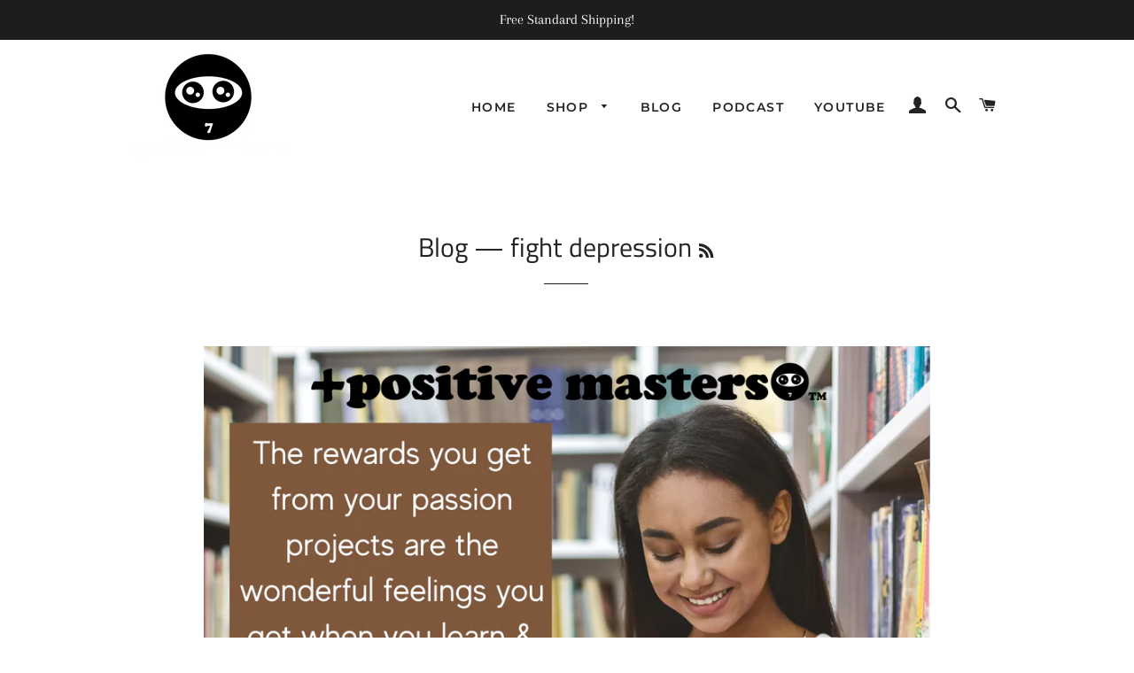

--- FILE ---
content_type: text/html; charset=utf-8
request_url: https://positivemasters.com/blogs/news/tagged/fight-depression
body_size: 28369
content:
<!doctype html>
<html class="no-js" lang="en">
<head>

  <!-- Basic page needs ================================================== -->
  <meta charset="utf-8">
  <meta http-equiv="X-UA-Compatible" content="IE=edge,chrome=1">

  
    <link rel="shortcut icon" href="//positivemasters.com/cdn/shop/files/Positive_Masters_Logo_TM_32x32.png?v=1613528698" type="image/png" />
  

  <!-- Title and description ================================================== -->
  <title>
  Blog &ndash; Tagged &quot;fight depression&quot; &ndash; Positive Masters
  </title>

  
  <meta name="description" content="The Positive Masters blog highlights practices, poems, quotes, art, books, clothing, &amp; products to support your vision of mastering a happy &amp; fulfilling life! Free content on this blog will help you develop and maintain the 4 pillars of happiness: (1) positive mindset, (2) positive health, (3) positive relationships, and (4) financial peace.">
  

  <!-- Helpers ================================================== -->
  <!-- /snippets/social-meta-tags.liquid -->




<meta property="og:site_name" content="Positive Masters">
<meta property="og:url" content="https://positivemasters.com/blogs/news/tagged/fight-depression">
<meta property="og:title" content="Blog">
<meta property="og:type" content="website">
<meta property="og:description" content="The Positive Masters blog highlights practices, poems, quotes, art, books, clothing, &amp; products to support your vision of mastering a happy &amp; fulfilling life! Free content on this blog will help you develop and maintain the 4 pillars of happiness: (1) positive mindset, (2) positive health, (3) positive relationships, and (4) financial peace.">

<meta property="og:image" content="http://positivemasters.com/cdn/shop/files/Positive_Masters_Logo_TM_1200x1200.png?v=1613528698">
<meta property="og:image:secure_url" content="https://positivemasters.com/cdn/shop/files/Positive_Masters_Logo_TM_1200x1200.png?v=1613528698">


  <meta name="twitter:site" content="@positivemasters">

<meta name="twitter:card" content="summary_large_image">
<meta name="twitter:title" content="Blog">
<meta name="twitter:description" content="The Positive Masters blog highlights practices, poems, quotes, art, books, clothing, &amp; products to support your vision of mastering a happy &amp; fulfilling life! Free content on this blog will help you develop and maintain the 4 pillars of happiness: (1) positive mindset, (2) positive health, (3) positive relationships, and (4) financial peace.">

  <link rel="canonical" href="https://positivemasters.com/blogs/news/tagged/fight-depression">
  <meta name="viewport" content="width=device-width,initial-scale=1,shrink-to-fit=no">
  <meta name="theme-color" content="#1c1d1d">

  <!-- CSS ================================================== -->
  <link href="//positivemasters.com/cdn/shop/t/3/assets/timber.scss.css?v=97066043129237450071759259406" rel="stylesheet" type="text/css" media="all" />
  <link href="//positivemasters.com/cdn/shop/t/3/assets/theme.scss.css?v=112321554852930559621759259405" rel="stylesheet" type="text/css" media="all" />

  <!-- Sections ================================================== -->
  <script>
    window.theme = window.theme || {};
    theme.strings = {
      zoomClose: "Close (Esc)",
      zoomPrev: "Previous (Left arrow key)",
      zoomNext: "Next (Right arrow key)",
      moneyFormat: "${{amount}}",
      addressError: "Error looking up that address",
      addressNoResults: "No results for that address",
      addressQueryLimit: "You have exceeded the Google API usage limit. Consider upgrading to a \u003ca href=\"https:\/\/developers.google.com\/maps\/premium\/usage-limits\"\u003ePremium Plan\u003c\/a\u003e.",
      authError: "There was a problem authenticating your Google Maps account.",
      cartEmpty: "Your cart is currently empty.",
      cartCookie: "Enable cookies to use the shopping cart",
      cartSavings: "You're saving [savings]"
    };
    theme.settings = {
      cartType: "drawer",
      gridType: "collage"
    };
  </script>

  <script src="//positivemasters.com/cdn/shop/t/3/assets/jquery-2.2.3.min.js?v=58211863146907186831561000694" type="text/javascript"></script>

  <script src="//positivemasters.com/cdn/shop/t/3/assets/lazysizes.min.js?v=155223123402716617051561000694" async="async"></script>

  <script src="//positivemasters.com/cdn/shop/t/3/assets/theme.js?v=99432150544072813011561000700" defer="defer"></script>

  <!-- Header hook for plugins ================================================== -->
  <script>window.performance && window.performance.mark && window.performance.mark('shopify.content_for_header.start');</script><meta id="shopify-digital-wallet" name="shopify-digital-wallet" content="/22758031432/digital_wallets/dialog">
<meta name="shopify-checkout-api-token" content="a45bbc7e63549e54239e0651ff5bbfea">
<meta id="in-context-paypal-metadata" data-shop-id="22758031432" data-venmo-supported="false" data-environment="production" data-locale="en_US" data-paypal-v4="true" data-currency="USD">
<link rel="alternate" type="application/atom+xml" title="Feed" href="/blogs/news/tagged/fight-depression.atom" />
<link rel="next" href="/blogs/news/tagged/fight-depression?page=2">
<script async="async" src="/checkouts/internal/preloads.js?locale=en-US"></script>
<link rel="preconnect" href="https://shop.app" crossorigin="anonymous">
<script async="async" src="https://shop.app/checkouts/internal/preloads.js?locale=en-US&shop_id=22758031432" crossorigin="anonymous"></script>
<script id="apple-pay-shop-capabilities" type="application/json">{"shopId":22758031432,"countryCode":"US","currencyCode":"USD","merchantCapabilities":["supports3DS"],"merchantId":"gid:\/\/shopify\/Shop\/22758031432","merchantName":"Positive Masters","requiredBillingContactFields":["postalAddress","email"],"requiredShippingContactFields":["postalAddress","email"],"shippingType":"shipping","supportedNetworks":["visa","masterCard","amex","discover","elo","jcb"],"total":{"type":"pending","label":"Positive Masters","amount":"1.00"},"shopifyPaymentsEnabled":true,"supportsSubscriptions":true}</script>
<script id="shopify-features" type="application/json">{"accessToken":"a45bbc7e63549e54239e0651ff5bbfea","betas":["rich-media-storefront-analytics"],"domain":"positivemasters.com","predictiveSearch":true,"shopId":22758031432,"locale":"en"}</script>
<script>var Shopify = Shopify || {};
Shopify.shop = "positive-masters.myshopify.com";
Shopify.locale = "en";
Shopify.currency = {"active":"USD","rate":"1.0"};
Shopify.country = "US";
Shopify.theme = {"name":"Brooklyn","id":74386014280,"schema_name":"Brooklyn","schema_version":"13.0.0","theme_store_id":730,"role":"main"};
Shopify.theme.handle = "null";
Shopify.theme.style = {"id":null,"handle":null};
Shopify.cdnHost = "positivemasters.com/cdn";
Shopify.routes = Shopify.routes || {};
Shopify.routes.root = "/";</script>
<script type="module">!function(o){(o.Shopify=o.Shopify||{}).modules=!0}(window);</script>
<script>!function(o){function n(){var o=[];function n(){o.push(Array.prototype.slice.apply(arguments))}return n.q=o,n}var t=o.Shopify=o.Shopify||{};t.loadFeatures=n(),t.autoloadFeatures=n()}(window);</script>
<script>
  window.ShopifyPay = window.ShopifyPay || {};
  window.ShopifyPay.apiHost = "shop.app\/pay";
  window.ShopifyPay.redirectState = null;
</script>
<script id="shop-js-analytics" type="application/json">{"pageType":"blog"}</script>
<script defer="defer" async type="module" src="//positivemasters.com/cdn/shopifycloud/shop-js/modules/v2/client.init-shop-cart-sync_BdyHc3Nr.en.esm.js"></script>
<script defer="defer" async type="module" src="//positivemasters.com/cdn/shopifycloud/shop-js/modules/v2/chunk.common_Daul8nwZ.esm.js"></script>
<script type="module">
  await import("//positivemasters.com/cdn/shopifycloud/shop-js/modules/v2/client.init-shop-cart-sync_BdyHc3Nr.en.esm.js");
await import("//positivemasters.com/cdn/shopifycloud/shop-js/modules/v2/chunk.common_Daul8nwZ.esm.js");

  window.Shopify.SignInWithShop?.initShopCartSync?.({"fedCMEnabled":true,"windoidEnabled":true});

</script>
<script>
  window.Shopify = window.Shopify || {};
  if (!window.Shopify.featureAssets) window.Shopify.featureAssets = {};
  window.Shopify.featureAssets['shop-js'] = {"shop-cart-sync":["modules/v2/client.shop-cart-sync_QYOiDySF.en.esm.js","modules/v2/chunk.common_Daul8nwZ.esm.js"],"init-fed-cm":["modules/v2/client.init-fed-cm_DchLp9rc.en.esm.js","modules/v2/chunk.common_Daul8nwZ.esm.js"],"shop-button":["modules/v2/client.shop-button_OV7bAJc5.en.esm.js","modules/v2/chunk.common_Daul8nwZ.esm.js"],"init-windoid":["modules/v2/client.init-windoid_DwxFKQ8e.en.esm.js","modules/v2/chunk.common_Daul8nwZ.esm.js"],"shop-cash-offers":["modules/v2/client.shop-cash-offers_DWtL6Bq3.en.esm.js","modules/v2/chunk.common_Daul8nwZ.esm.js","modules/v2/chunk.modal_CQq8HTM6.esm.js"],"shop-toast-manager":["modules/v2/client.shop-toast-manager_CX9r1SjA.en.esm.js","modules/v2/chunk.common_Daul8nwZ.esm.js"],"init-shop-email-lookup-coordinator":["modules/v2/client.init-shop-email-lookup-coordinator_UhKnw74l.en.esm.js","modules/v2/chunk.common_Daul8nwZ.esm.js"],"pay-button":["modules/v2/client.pay-button_DzxNnLDY.en.esm.js","modules/v2/chunk.common_Daul8nwZ.esm.js"],"avatar":["modules/v2/client.avatar_BTnouDA3.en.esm.js"],"init-shop-cart-sync":["modules/v2/client.init-shop-cart-sync_BdyHc3Nr.en.esm.js","modules/v2/chunk.common_Daul8nwZ.esm.js"],"shop-login-button":["modules/v2/client.shop-login-button_D8B466_1.en.esm.js","modules/v2/chunk.common_Daul8nwZ.esm.js","modules/v2/chunk.modal_CQq8HTM6.esm.js"],"init-customer-accounts-sign-up":["modules/v2/client.init-customer-accounts-sign-up_C8fpPm4i.en.esm.js","modules/v2/client.shop-login-button_D8B466_1.en.esm.js","modules/v2/chunk.common_Daul8nwZ.esm.js","modules/v2/chunk.modal_CQq8HTM6.esm.js"],"init-shop-for-new-customer-accounts":["modules/v2/client.init-shop-for-new-customer-accounts_CVTO0Ztu.en.esm.js","modules/v2/client.shop-login-button_D8B466_1.en.esm.js","modules/v2/chunk.common_Daul8nwZ.esm.js","modules/v2/chunk.modal_CQq8HTM6.esm.js"],"init-customer-accounts":["modules/v2/client.init-customer-accounts_dRgKMfrE.en.esm.js","modules/v2/client.shop-login-button_D8B466_1.en.esm.js","modules/v2/chunk.common_Daul8nwZ.esm.js","modules/v2/chunk.modal_CQq8HTM6.esm.js"],"shop-follow-button":["modules/v2/client.shop-follow-button_CkZpjEct.en.esm.js","modules/v2/chunk.common_Daul8nwZ.esm.js","modules/v2/chunk.modal_CQq8HTM6.esm.js"],"lead-capture":["modules/v2/client.lead-capture_BntHBhfp.en.esm.js","modules/v2/chunk.common_Daul8nwZ.esm.js","modules/v2/chunk.modal_CQq8HTM6.esm.js"],"checkout-modal":["modules/v2/client.checkout-modal_CfxcYbTm.en.esm.js","modules/v2/chunk.common_Daul8nwZ.esm.js","modules/v2/chunk.modal_CQq8HTM6.esm.js"],"shop-login":["modules/v2/client.shop-login_Da4GZ2H6.en.esm.js","modules/v2/chunk.common_Daul8nwZ.esm.js","modules/v2/chunk.modal_CQq8HTM6.esm.js"],"payment-terms":["modules/v2/client.payment-terms_MV4M3zvL.en.esm.js","modules/v2/chunk.common_Daul8nwZ.esm.js","modules/v2/chunk.modal_CQq8HTM6.esm.js"]};
</script>
<script>(function() {
  var isLoaded = false;
  function asyncLoad() {
    if (isLoaded) return;
    isLoaded = true;
    var urls = ["\/\/shopify.privy.com\/widget.js?shop=positive-masters.myshopify.com","\/\/cdn.shopify.com\/proxy\/9b45d5224aa6423b5e2b26d82aa5a914134467a66eada9b36536166cea491f0a\/static.cdn.printful.com\/static\/js\/external\/shopify-product-customizer.js?v=0.28\u0026shop=positive-masters.myshopify.com\u0026sp-cache-control=cHVibGljLCBtYXgtYWdlPTkwMA"];
    for (var i = 0; i < urls.length; i++) {
      var s = document.createElement('script');
      s.type = 'text/javascript';
      s.async = true;
      s.src = urls[i];
      var x = document.getElementsByTagName('script')[0];
      x.parentNode.insertBefore(s, x);
    }
  };
  if(window.attachEvent) {
    window.attachEvent('onload', asyncLoad);
  } else {
    window.addEventListener('load', asyncLoad, false);
  }
})();</script>
<script id="__st">var __st={"a":22758031432,"offset":-36000,"reqid":"ffe41668-1a5b-4981-bb7b-8d424d8b099b-1769005860","pageurl":"positivemasters.com\/blogs\/news\/tagged\/fight-depression","s":"blogs-46874951752","u":"1d080acac2ec","p":"blog","rtyp":"blog","rid":46874951752};</script>
<script>window.ShopifyPaypalV4VisibilityTracking = true;</script>
<script id="captcha-bootstrap">!function(){'use strict';const t='contact',e='account',n='new_comment',o=[[t,t],['blogs',n],['comments',n],[t,'customer']],c=[[e,'customer_login'],[e,'guest_login'],[e,'recover_customer_password'],[e,'create_customer']],r=t=>t.map((([t,e])=>`form[action*='/${t}']:not([data-nocaptcha='true']) input[name='form_type'][value='${e}']`)).join(','),a=t=>()=>t?[...document.querySelectorAll(t)].map((t=>t.form)):[];function s(){const t=[...o],e=r(t);return a(e)}const i='password',u='form_key',d=['recaptcha-v3-token','g-recaptcha-response','h-captcha-response',i],f=()=>{try{return window.sessionStorage}catch{return}},m='__shopify_v',_=t=>t.elements[u];function p(t,e,n=!1){try{const o=window.sessionStorage,c=JSON.parse(o.getItem(e)),{data:r}=function(t){const{data:e,action:n}=t;return t[m]||n?{data:e,action:n}:{data:t,action:n}}(c);for(const[e,n]of Object.entries(r))t.elements[e]&&(t.elements[e].value=n);n&&o.removeItem(e)}catch(o){console.error('form repopulation failed',{error:o})}}const l='form_type',E='cptcha';function T(t){t.dataset[E]=!0}const w=window,h=w.document,L='Shopify',v='ce_forms',y='captcha';let A=!1;((t,e)=>{const n=(g='f06e6c50-85a8-45c8-87d0-21a2b65856fe',I='https://cdn.shopify.com/shopifycloud/storefront-forms-hcaptcha/ce_storefront_forms_captcha_hcaptcha.v1.5.2.iife.js',D={infoText:'Protected by hCaptcha',privacyText:'Privacy',termsText:'Terms'},(t,e,n)=>{const o=w[L][v],c=o.bindForm;if(c)return c(t,g,e,D).then(n);var r;o.q.push([[t,g,e,D],n]),r=I,A||(h.body.append(Object.assign(h.createElement('script'),{id:'captcha-provider',async:!0,src:r})),A=!0)});var g,I,D;w[L]=w[L]||{},w[L][v]=w[L][v]||{},w[L][v].q=[],w[L][y]=w[L][y]||{},w[L][y].protect=function(t,e){n(t,void 0,e),T(t)},Object.freeze(w[L][y]),function(t,e,n,w,h,L){const[v,y,A,g]=function(t,e,n){const i=e?o:[],u=t?c:[],d=[...i,...u],f=r(d),m=r(i),_=r(d.filter((([t,e])=>n.includes(e))));return[a(f),a(m),a(_),s()]}(w,h,L),I=t=>{const e=t.target;return e instanceof HTMLFormElement?e:e&&e.form},D=t=>v().includes(t);t.addEventListener('submit',(t=>{const e=I(t);if(!e)return;const n=D(e)&&!e.dataset.hcaptchaBound&&!e.dataset.recaptchaBound,o=_(e),c=g().includes(e)&&(!o||!o.value);(n||c)&&t.preventDefault(),c&&!n&&(function(t){try{if(!f())return;!function(t){const e=f();if(!e)return;const n=_(t);if(!n)return;const o=n.value;o&&e.removeItem(o)}(t);const e=Array.from(Array(32),(()=>Math.random().toString(36)[2])).join('');!function(t,e){_(t)||t.append(Object.assign(document.createElement('input'),{type:'hidden',name:u})),t.elements[u].value=e}(t,e),function(t,e){const n=f();if(!n)return;const o=[...t.querySelectorAll(`input[type='${i}']`)].map((({name:t})=>t)),c=[...d,...o],r={};for(const[a,s]of new FormData(t).entries())c.includes(a)||(r[a]=s);n.setItem(e,JSON.stringify({[m]:1,action:t.action,data:r}))}(t,e)}catch(e){console.error('failed to persist form',e)}}(e),e.submit())}));const S=(t,e)=>{t&&!t.dataset[E]&&(n(t,e.some((e=>e===t))),T(t))};for(const o of['focusin','change'])t.addEventListener(o,(t=>{const e=I(t);D(e)&&S(e,y())}));const B=e.get('form_key'),M=e.get(l),P=B&&M;t.addEventListener('DOMContentLoaded',(()=>{const t=y();if(P)for(const e of t)e.elements[l].value===M&&p(e,B);[...new Set([...A(),...v().filter((t=>'true'===t.dataset.shopifyCaptcha))])].forEach((e=>S(e,t)))}))}(h,new URLSearchParams(w.location.search),n,t,e,['guest_login'])})(!0,!0)}();</script>
<script integrity="sha256-4kQ18oKyAcykRKYeNunJcIwy7WH5gtpwJnB7kiuLZ1E=" data-source-attribution="shopify.loadfeatures" defer="defer" src="//positivemasters.com/cdn/shopifycloud/storefront/assets/storefront/load_feature-a0a9edcb.js" crossorigin="anonymous"></script>
<script crossorigin="anonymous" defer="defer" src="//positivemasters.com/cdn/shopifycloud/storefront/assets/shopify_pay/storefront-65b4c6d7.js?v=20250812"></script>
<script data-source-attribution="shopify.dynamic_checkout.dynamic.init">var Shopify=Shopify||{};Shopify.PaymentButton=Shopify.PaymentButton||{isStorefrontPortableWallets:!0,init:function(){window.Shopify.PaymentButton.init=function(){};var t=document.createElement("script");t.src="https://positivemasters.com/cdn/shopifycloud/portable-wallets/latest/portable-wallets.en.js",t.type="module",document.head.appendChild(t)}};
</script>
<script data-source-attribution="shopify.dynamic_checkout.buyer_consent">
  function portableWalletsHideBuyerConsent(e){var t=document.getElementById("shopify-buyer-consent"),n=document.getElementById("shopify-subscription-policy-button");t&&n&&(t.classList.add("hidden"),t.setAttribute("aria-hidden","true"),n.removeEventListener("click",e))}function portableWalletsShowBuyerConsent(e){var t=document.getElementById("shopify-buyer-consent"),n=document.getElementById("shopify-subscription-policy-button");t&&n&&(t.classList.remove("hidden"),t.removeAttribute("aria-hidden"),n.addEventListener("click",e))}window.Shopify?.PaymentButton&&(window.Shopify.PaymentButton.hideBuyerConsent=portableWalletsHideBuyerConsent,window.Shopify.PaymentButton.showBuyerConsent=portableWalletsShowBuyerConsent);
</script>
<script data-source-attribution="shopify.dynamic_checkout.cart.bootstrap">document.addEventListener("DOMContentLoaded",(function(){function t(){return document.querySelector("shopify-accelerated-checkout-cart, shopify-accelerated-checkout")}if(t())Shopify.PaymentButton.init();else{new MutationObserver((function(e,n){t()&&(Shopify.PaymentButton.init(),n.disconnect())})).observe(document.body,{childList:!0,subtree:!0})}}));
</script>
<link id="shopify-accelerated-checkout-styles" rel="stylesheet" media="screen" href="https://positivemasters.com/cdn/shopifycloud/portable-wallets/latest/accelerated-checkout-backwards-compat.css" crossorigin="anonymous">
<style id="shopify-accelerated-checkout-cart">
        #shopify-buyer-consent {
  margin-top: 1em;
  display: inline-block;
  width: 100%;
}

#shopify-buyer-consent.hidden {
  display: none;
}

#shopify-subscription-policy-button {
  background: none;
  border: none;
  padding: 0;
  text-decoration: underline;
  font-size: inherit;
  cursor: pointer;
}

#shopify-subscription-policy-button::before {
  box-shadow: none;
}

      </style>

<script>window.performance && window.performance.mark && window.performance.mark('shopify.content_for_header.end');</script>

  <script src="//positivemasters.com/cdn/shop/t/3/assets/modernizr.min.js?v=21391054748206432451561000694" type="text/javascript"></script>

  
  
<meta name="p:domain_verify" content="bc4e1aacf4d1a3c17bf015113205070e"/>
<!-- "snippets/weglot_hreftags.liquid" was not rendered, the associated app was uninstalled -->
<!-- "snippets/weglot_switcher.liquid" was not rendered, the associated app was uninstalled -->
<link href="https://monorail-edge.shopifysvc.com" rel="dns-prefetch">
<script>(function(){if ("sendBeacon" in navigator && "performance" in window) {try {var session_token_from_headers = performance.getEntriesByType('navigation')[0].serverTiming.find(x => x.name == '_s').description;} catch {var session_token_from_headers = undefined;}var session_cookie_matches = document.cookie.match(/_shopify_s=([^;]*)/);var session_token_from_cookie = session_cookie_matches && session_cookie_matches.length === 2 ? session_cookie_matches[1] : "";var session_token = session_token_from_headers || session_token_from_cookie || "";function handle_abandonment_event(e) {var entries = performance.getEntries().filter(function(entry) {return /monorail-edge.shopifysvc.com/.test(entry.name);});if (!window.abandonment_tracked && entries.length === 0) {window.abandonment_tracked = true;var currentMs = Date.now();var navigation_start = performance.timing.navigationStart;var payload = {shop_id: 22758031432,url: window.location.href,navigation_start,duration: currentMs - navigation_start,session_token,page_type: "blog"};window.navigator.sendBeacon("https://monorail-edge.shopifysvc.com/v1/produce", JSON.stringify({schema_id: "online_store_buyer_site_abandonment/1.1",payload: payload,metadata: {event_created_at_ms: currentMs,event_sent_at_ms: currentMs}}));}}window.addEventListener('pagehide', handle_abandonment_event);}}());</script>
<script id="web-pixels-manager-setup">(function e(e,d,r,n,o){if(void 0===o&&(o={}),!Boolean(null===(a=null===(i=window.Shopify)||void 0===i?void 0:i.analytics)||void 0===a?void 0:a.replayQueue)){var i,a;window.Shopify=window.Shopify||{};var t=window.Shopify;t.analytics=t.analytics||{};var s=t.analytics;s.replayQueue=[],s.publish=function(e,d,r){return s.replayQueue.push([e,d,r]),!0};try{self.performance.mark("wpm:start")}catch(e){}var l=function(){var e={modern:/Edge?\/(1{2}[4-9]|1[2-9]\d|[2-9]\d{2}|\d{4,})\.\d+(\.\d+|)|Firefox\/(1{2}[4-9]|1[2-9]\d|[2-9]\d{2}|\d{4,})\.\d+(\.\d+|)|Chrom(ium|e)\/(9{2}|\d{3,})\.\d+(\.\d+|)|(Maci|X1{2}).+ Version\/(15\.\d+|(1[6-9]|[2-9]\d|\d{3,})\.\d+)([,.]\d+|)( \(\w+\)|)( Mobile\/\w+|) Safari\/|Chrome.+OPR\/(9{2}|\d{3,})\.\d+\.\d+|(CPU[ +]OS|iPhone[ +]OS|CPU[ +]iPhone|CPU IPhone OS|CPU iPad OS)[ +]+(15[._]\d+|(1[6-9]|[2-9]\d|\d{3,})[._]\d+)([._]\d+|)|Android:?[ /-](13[3-9]|1[4-9]\d|[2-9]\d{2}|\d{4,})(\.\d+|)(\.\d+|)|Android.+Firefox\/(13[5-9]|1[4-9]\d|[2-9]\d{2}|\d{4,})\.\d+(\.\d+|)|Android.+Chrom(ium|e)\/(13[3-9]|1[4-9]\d|[2-9]\d{2}|\d{4,})\.\d+(\.\d+|)|SamsungBrowser\/([2-9]\d|\d{3,})\.\d+/,legacy:/Edge?\/(1[6-9]|[2-9]\d|\d{3,})\.\d+(\.\d+|)|Firefox\/(5[4-9]|[6-9]\d|\d{3,})\.\d+(\.\d+|)|Chrom(ium|e)\/(5[1-9]|[6-9]\d|\d{3,})\.\d+(\.\d+|)([\d.]+$|.*Safari\/(?![\d.]+ Edge\/[\d.]+$))|(Maci|X1{2}).+ Version\/(10\.\d+|(1[1-9]|[2-9]\d|\d{3,})\.\d+)([,.]\d+|)( \(\w+\)|)( Mobile\/\w+|) Safari\/|Chrome.+OPR\/(3[89]|[4-9]\d|\d{3,})\.\d+\.\d+|(CPU[ +]OS|iPhone[ +]OS|CPU[ +]iPhone|CPU IPhone OS|CPU iPad OS)[ +]+(10[._]\d+|(1[1-9]|[2-9]\d|\d{3,})[._]\d+)([._]\d+|)|Android:?[ /-](13[3-9]|1[4-9]\d|[2-9]\d{2}|\d{4,})(\.\d+|)(\.\d+|)|Mobile Safari.+OPR\/([89]\d|\d{3,})\.\d+\.\d+|Android.+Firefox\/(13[5-9]|1[4-9]\d|[2-9]\d{2}|\d{4,})\.\d+(\.\d+|)|Android.+Chrom(ium|e)\/(13[3-9]|1[4-9]\d|[2-9]\d{2}|\d{4,})\.\d+(\.\d+|)|Android.+(UC? ?Browser|UCWEB|U3)[ /]?(15\.([5-9]|\d{2,})|(1[6-9]|[2-9]\d|\d{3,})\.\d+)\.\d+|SamsungBrowser\/(5\.\d+|([6-9]|\d{2,})\.\d+)|Android.+MQ{2}Browser\/(14(\.(9|\d{2,})|)|(1[5-9]|[2-9]\d|\d{3,})(\.\d+|))(\.\d+|)|K[Aa][Ii]OS\/(3\.\d+|([4-9]|\d{2,})\.\d+)(\.\d+|)/},d=e.modern,r=e.legacy,n=navigator.userAgent;return n.match(d)?"modern":n.match(r)?"legacy":"unknown"}(),u="modern"===l?"modern":"legacy",c=(null!=n?n:{modern:"",legacy:""})[u],f=function(e){return[e.baseUrl,"/wpm","/b",e.hashVersion,"modern"===e.buildTarget?"m":"l",".js"].join("")}({baseUrl:d,hashVersion:r,buildTarget:u}),m=function(e){var d=e.version,r=e.bundleTarget,n=e.surface,o=e.pageUrl,i=e.monorailEndpoint;return{emit:function(e){var a=e.status,t=e.errorMsg,s=(new Date).getTime(),l=JSON.stringify({metadata:{event_sent_at_ms:s},events:[{schema_id:"web_pixels_manager_load/3.1",payload:{version:d,bundle_target:r,page_url:o,status:a,surface:n,error_msg:t},metadata:{event_created_at_ms:s}}]});if(!i)return console&&console.warn&&console.warn("[Web Pixels Manager] No Monorail endpoint provided, skipping logging."),!1;try{return self.navigator.sendBeacon.bind(self.navigator)(i,l)}catch(e){}var u=new XMLHttpRequest;try{return u.open("POST",i,!0),u.setRequestHeader("Content-Type","text/plain"),u.send(l),!0}catch(e){return console&&console.warn&&console.warn("[Web Pixels Manager] Got an unhandled error while logging to Monorail."),!1}}}}({version:r,bundleTarget:l,surface:e.surface,pageUrl:self.location.href,monorailEndpoint:e.monorailEndpoint});try{o.browserTarget=l,function(e){var d=e.src,r=e.async,n=void 0===r||r,o=e.onload,i=e.onerror,a=e.sri,t=e.scriptDataAttributes,s=void 0===t?{}:t,l=document.createElement("script"),u=document.querySelector("head"),c=document.querySelector("body");if(l.async=n,l.src=d,a&&(l.integrity=a,l.crossOrigin="anonymous"),s)for(var f in s)if(Object.prototype.hasOwnProperty.call(s,f))try{l.dataset[f]=s[f]}catch(e){}if(o&&l.addEventListener("load",o),i&&l.addEventListener("error",i),u)u.appendChild(l);else{if(!c)throw new Error("Did not find a head or body element to append the script");c.appendChild(l)}}({src:f,async:!0,onload:function(){if(!function(){var e,d;return Boolean(null===(d=null===(e=window.Shopify)||void 0===e?void 0:e.analytics)||void 0===d?void 0:d.initialized)}()){var d=window.webPixelsManager.init(e)||void 0;if(d){var r=window.Shopify.analytics;r.replayQueue.forEach((function(e){var r=e[0],n=e[1],o=e[2];d.publishCustomEvent(r,n,o)})),r.replayQueue=[],r.publish=d.publishCustomEvent,r.visitor=d.visitor,r.initialized=!0}}},onerror:function(){return m.emit({status:"failed",errorMsg:"".concat(f," has failed to load")})},sri:function(e){var d=/^sha384-[A-Za-z0-9+/=]+$/;return"string"==typeof e&&d.test(e)}(c)?c:"",scriptDataAttributes:o}),m.emit({status:"loading"})}catch(e){m.emit({status:"failed",errorMsg:(null==e?void 0:e.message)||"Unknown error"})}}})({shopId: 22758031432,storefrontBaseUrl: "https://positivemasters.com",extensionsBaseUrl: "https://extensions.shopifycdn.com/cdn/shopifycloud/web-pixels-manager",monorailEndpoint: "https://monorail-edge.shopifysvc.com/unstable/produce_batch",surface: "storefront-renderer",enabledBetaFlags: ["2dca8a86"],webPixelsConfigList: [{"id":"173047963","configuration":"{\"pixel_id\":\"1037221723333820\",\"pixel_type\":\"facebook_pixel\",\"metaapp_system_user_token\":\"-\"}","eventPayloadVersion":"v1","runtimeContext":"OPEN","scriptVersion":"ca16bc87fe92b6042fbaa3acc2fbdaa6","type":"APP","apiClientId":2329312,"privacyPurposes":["ANALYTICS","MARKETING","SALE_OF_DATA"],"dataSharingAdjustments":{"protectedCustomerApprovalScopes":["read_customer_address","read_customer_email","read_customer_name","read_customer_personal_data","read_customer_phone"]}},{"id":"125993115","eventPayloadVersion":"v1","runtimeContext":"LAX","scriptVersion":"1","type":"CUSTOM","privacyPurposes":["ANALYTICS"],"name":"Google Analytics tag (migrated)"},{"id":"shopify-app-pixel","configuration":"{}","eventPayloadVersion":"v1","runtimeContext":"STRICT","scriptVersion":"0450","apiClientId":"shopify-pixel","type":"APP","privacyPurposes":["ANALYTICS","MARKETING"]},{"id":"shopify-custom-pixel","eventPayloadVersion":"v1","runtimeContext":"LAX","scriptVersion":"0450","apiClientId":"shopify-pixel","type":"CUSTOM","privacyPurposes":["ANALYTICS","MARKETING"]}],isMerchantRequest: false,initData: {"shop":{"name":"Positive Masters","paymentSettings":{"currencyCode":"USD"},"myshopifyDomain":"positive-masters.myshopify.com","countryCode":"US","storefrontUrl":"https:\/\/positivemasters.com"},"customer":null,"cart":null,"checkout":null,"productVariants":[],"purchasingCompany":null},},"https://positivemasters.com/cdn","fcfee988w5aeb613cpc8e4bc33m6693e112",{"modern":"","legacy":""},{"shopId":"22758031432","storefrontBaseUrl":"https:\/\/positivemasters.com","extensionBaseUrl":"https:\/\/extensions.shopifycdn.com\/cdn\/shopifycloud\/web-pixels-manager","surface":"storefront-renderer","enabledBetaFlags":"[\"2dca8a86\"]","isMerchantRequest":"false","hashVersion":"fcfee988w5aeb613cpc8e4bc33m6693e112","publish":"custom","events":"[[\"page_viewed\",{}]]"});</script><script>
  window.ShopifyAnalytics = window.ShopifyAnalytics || {};
  window.ShopifyAnalytics.meta = window.ShopifyAnalytics.meta || {};
  window.ShopifyAnalytics.meta.currency = 'USD';
  var meta = {"page":{"pageType":"blog","resourceType":"blog","resourceId":46874951752,"requestId":"ffe41668-1a5b-4981-bb7b-8d424d8b099b-1769005860"}};
  for (var attr in meta) {
    window.ShopifyAnalytics.meta[attr] = meta[attr];
  }
</script>
<script class="analytics">
  (function () {
    var customDocumentWrite = function(content) {
      var jquery = null;

      if (window.jQuery) {
        jquery = window.jQuery;
      } else if (window.Checkout && window.Checkout.$) {
        jquery = window.Checkout.$;
      }

      if (jquery) {
        jquery('body').append(content);
      }
    };

    var hasLoggedConversion = function(token) {
      if (token) {
        return document.cookie.indexOf('loggedConversion=' + token) !== -1;
      }
      return false;
    }

    var setCookieIfConversion = function(token) {
      if (token) {
        var twoMonthsFromNow = new Date(Date.now());
        twoMonthsFromNow.setMonth(twoMonthsFromNow.getMonth() + 2);

        document.cookie = 'loggedConversion=' + token + '; expires=' + twoMonthsFromNow;
      }
    }

    var trekkie = window.ShopifyAnalytics.lib = window.trekkie = window.trekkie || [];
    if (trekkie.integrations) {
      return;
    }
    trekkie.methods = [
      'identify',
      'page',
      'ready',
      'track',
      'trackForm',
      'trackLink'
    ];
    trekkie.factory = function(method) {
      return function() {
        var args = Array.prototype.slice.call(arguments);
        args.unshift(method);
        trekkie.push(args);
        return trekkie;
      };
    };
    for (var i = 0; i < trekkie.methods.length; i++) {
      var key = trekkie.methods[i];
      trekkie[key] = trekkie.factory(key);
    }
    trekkie.load = function(config) {
      trekkie.config = config || {};
      trekkie.config.initialDocumentCookie = document.cookie;
      var first = document.getElementsByTagName('script')[0];
      var script = document.createElement('script');
      script.type = 'text/javascript';
      script.onerror = function(e) {
        var scriptFallback = document.createElement('script');
        scriptFallback.type = 'text/javascript';
        scriptFallback.onerror = function(error) {
                var Monorail = {
      produce: function produce(monorailDomain, schemaId, payload) {
        var currentMs = new Date().getTime();
        var event = {
          schema_id: schemaId,
          payload: payload,
          metadata: {
            event_created_at_ms: currentMs,
            event_sent_at_ms: currentMs
          }
        };
        return Monorail.sendRequest("https://" + monorailDomain + "/v1/produce", JSON.stringify(event));
      },
      sendRequest: function sendRequest(endpointUrl, payload) {
        // Try the sendBeacon API
        if (window && window.navigator && typeof window.navigator.sendBeacon === 'function' && typeof window.Blob === 'function' && !Monorail.isIos12()) {
          var blobData = new window.Blob([payload], {
            type: 'text/plain'
          });

          if (window.navigator.sendBeacon(endpointUrl, blobData)) {
            return true;
          } // sendBeacon was not successful

        } // XHR beacon

        var xhr = new XMLHttpRequest();

        try {
          xhr.open('POST', endpointUrl);
          xhr.setRequestHeader('Content-Type', 'text/plain');
          xhr.send(payload);
        } catch (e) {
          console.log(e);
        }

        return false;
      },
      isIos12: function isIos12() {
        return window.navigator.userAgent.lastIndexOf('iPhone; CPU iPhone OS 12_') !== -1 || window.navigator.userAgent.lastIndexOf('iPad; CPU OS 12_') !== -1;
      }
    };
    Monorail.produce('monorail-edge.shopifysvc.com',
      'trekkie_storefront_load_errors/1.1',
      {shop_id: 22758031432,
      theme_id: 74386014280,
      app_name: "storefront",
      context_url: window.location.href,
      source_url: "//positivemasters.com/cdn/s/trekkie.storefront.cd680fe47e6c39ca5d5df5f0a32d569bc48c0f27.min.js"});

        };
        scriptFallback.async = true;
        scriptFallback.src = '//positivemasters.com/cdn/s/trekkie.storefront.cd680fe47e6c39ca5d5df5f0a32d569bc48c0f27.min.js';
        first.parentNode.insertBefore(scriptFallback, first);
      };
      script.async = true;
      script.src = '//positivemasters.com/cdn/s/trekkie.storefront.cd680fe47e6c39ca5d5df5f0a32d569bc48c0f27.min.js';
      first.parentNode.insertBefore(script, first);
    };
    trekkie.load(
      {"Trekkie":{"appName":"storefront","development":false,"defaultAttributes":{"shopId":22758031432,"isMerchantRequest":null,"themeId":74386014280,"themeCityHash":"15361448075821413704","contentLanguage":"en","currency":"USD","eventMetadataId":"beae45cb-d9b0-4c25-b097-d4b60b579943"},"isServerSideCookieWritingEnabled":true,"monorailRegion":"shop_domain","enabledBetaFlags":["65f19447"]},"Session Attribution":{},"S2S":{"facebookCapiEnabled":true,"source":"trekkie-storefront-renderer","apiClientId":580111}}
    );

    var loaded = false;
    trekkie.ready(function() {
      if (loaded) return;
      loaded = true;

      window.ShopifyAnalytics.lib = window.trekkie;

      var originalDocumentWrite = document.write;
      document.write = customDocumentWrite;
      try { window.ShopifyAnalytics.merchantGoogleAnalytics.call(this); } catch(error) {};
      document.write = originalDocumentWrite;

      window.ShopifyAnalytics.lib.page(null,{"pageType":"blog","resourceType":"blog","resourceId":46874951752,"requestId":"ffe41668-1a5b-4981-bb7b-8d424d8b099b-1769005860","shopifyEmitted":true});

      var match = window.location.pathname.match(/checkouts\/(.+)\/(thank_you|post_purchase)/)
      var token = match? match[1]: undefined;
      if (!hasLoggedConversion(token)) {
        setCookieIfConversion(token);
        
      }
    });


        var eventsListenerScript = document.createElement('script');
        eventsListenerScript.async = true;
        eventsListenerScript.src = "//positivemasters.com/cdn/shopifycloud/storefront/assets/shop_events_listener-3da45d37.js";
        document.getElementsByTagName('head')[0].appendChild(eventsListenerScript);

})();</script>
  <script>
  if (!window.ga || (window.ga && typeof window.ga !== 'function')) {
    window.ga = function ga() {
      (window.ga.q = window.ga.q || []).push(arguments);
      if (window.Shopify && window.Shopify.analytics && typeof window.Shopify.analytics.publish === 'function') {
        window.Shopify.analytics.publish("ga_stub_called", {}, {sendTo: "google_osp_migration"});
      }
      console.error("Shopify's Google Analytics stub called with:", Array.from(arguments), "\nSee https://help.shopify.com/manual/promoting-marketing/pixels/pixel-migration#google for more information.");
    };
    if (window.Shopify && window.Shopify.analytics && typeof window.Shopify.analytics.publish === 'function') {
      window.Shopify.analytics.publish("ga_stub_initialized", {}, {sendTo: "google_osp_migration"});
    }
  }
</script>
<script
  defer
  src="https://positivemasters.com/cdn/shopifycloud/perf-kit/shopify-perf-kit-3.0.4.min.js"
  data-application="storefront-renderer"
  data-shop-id="22758031432"
  data-render-region="gcp-us-central1"
  data-page-type="blog"
  data-theme-instance-id="74386014280"
  data-theme-name="Brooklyn"
  data-theme-version="13.0.0"
  data-monorail-region="shop_domain"
  data-resource-timing-sampling-rate="10"
  data-shs="true"
  data-shs-beacon="true"
  data-shs-export-with-fetch="true"
  data-shs-logs-sample-rate="1"
  data-shs-beacon-endpoint="https://positivemasters.com/api/collect"
></script>
</head>


<body id="blog" class="template-blog">

  <div id="shopify-section-header" class="shopify-section"><style>
  .site-header__logo img {
    max-width: 180px;
  }

  @media screen and (max-width: 768px) {
    .site-header__logo img {
      max-width: 100%;
    }
  }
</style>

<div data-section-id="header" data-section-type="header-section" data-template="blog">
  <div id="NavDrawer" class="drawer drawer--left">
      <div class="drawer__inner drawer-left__inner">

    

    <ul class="mobile-nav">
      
        

          <li class="mobile-nav__item">
            <a
              href="/"
              class="mobile-nav__link"
              >
                Home
            </a>
          </li>

        
      
        
          <li class="mobile-nav__item">
            <div class="mobile-nav__has-sublist">
              <a
                href="/collections/all"
                class="mobile-nav__link"
                id="Label-2"
                >Shop</a>
              <div class="mobile-nav__toggle">
                <button type="button" class="mobile-nav__toggle-btn icon-fallback-text" aria-controls="Linklist-2" aria-expanded="false">
                  <span class="icon-fallback-text mobile-nav__toggle-open">
                    <span class="icon icon-plus" aria-hidden="true"></span>
                    <span class="fallback-text">Expand submenu Shop</span>
                  </span>
                  <span class="icon-fallback-text mobile-nav__toggle-close">
                    <span class="icon icon-minus" aria-hidden="true"></span>
                    <span class="fallback-text">Collapse submenu Shop</span>
                  </span>
                </button>
              </div>
            </div>
            <ul class="mobile-nav__sublist" id="Linklist-2" aria-labelledby="Label-2" role="navigation">
              
              
                
                <li class="mobile-nav__item">
                  <a
                    href="/collections"
                    class="mobile-nav__link"
                    >
                      Collections
                  </a>
                </li>
                
              
            </ul>
          </li>

          
      
        

          <li class="mobile-nav__item">
            <a
              href="/blogs/news"
              class="mobile-nav__link"
              aria-current="page">
                Blog
            </a>
          </li>

        
      
        

          <li class="mobile-nav__item">
            <a
              href="/pages/podcast"
              class="mobile-nav__link"
              >
                Podcast
            </a>
          </li>

        
      
        

          <li class="mobile-nav__item">
            <a
              href="/pages/youtube"
              class="mobile-nav__link"
              >
                Youtube
            </a>
          </li>

        
      
      
      <li class="mobile-nav__spacer"></li>

      
      
        
          <li class="mobile-nav__item mobile-nav__item--secondary">
            <a href="https://positivemasters.com/customer_authentication/redirect?locale=en&amp;region_country=US" id="customer_login_link">Log In</a>
          </li>
          <li class="mobile-nav__item mobile-nav__item--secondary">
            <a href="https://shopify.com/22758031432/account?locale=en" id="customer_register_link">Create Account</a>
          </li>
        
      
      
        <li class="mobile-nav__item mobile-nav__item--secondary"><a href="/search">Search</a></li>
      
        <li class="mobile-nav__item mobile-nav__item--secondary"><a href="/pages/contact-us">Contact</a></li>
      
        <li class="mobile-nav__item mobile-nav__item--secondary"><a href="/policies/shipping-policy">Shipping Policy</a></li>
      
        <li class="mobile-nav__item mobile-nav__item--secondary"><a href="/policies/refund-policy">Refund Policy</a></li>
      
        <li class="mobile-nav__item mobile-nav__item--secondary"><a href="/policies/privacy-policy">Privacy Policy</a></li>
      
    </ul>
    <!-- //mobile-nav -->
  </div>


  </div>
  <div class="header-container drawer__header-container">
    <div class="header-wrapper hero__header">
      
        
          <style>
            .announcement-bar {
              background-color: #1c1d1d;
            }

            .announcement-bar--link:hover {
              

              
                
                background-color: #404242;
              
            }

            .announcement-bar__message {
              color: #ffffff;
            }
          </style>

          
            <div class="announcement-bar">
          

            <p class="announcement-bar__message">Free Standard Shipping!</p>

          
            </div>
          

        
      

      <header class="site-header" role="banner">
        <div class="wrapper">
          <div class="grid--full grid--table">
            <div class="grid__item large--hide large--one-sixth one-quarter">
              <div class="site-nav--open site-nav--mobile">
                <button type="button" class="icon-fallback-text site-nav__link site-nav__link--burger js-drawer-open-button-left" aria-controls="NavDrawer">
                  <span class="burger-icon burger-icon--top"></span>
                  <span class="burger-icon burger-icon--mid"></span>
                  <span class="burger-icon burger-icon--bottom"></span>
                  <span class="fallback-text">Site navigation</span>
                </button>
              </div>
            </div>
            <div class="grid__item large--one-third medium-down--one-half">
              
              
                <div class="h1 site-header__logo large--left" itemscope itemtype="http://schema.org/Organization">
              
                

                
                  <a href="/" itemprop="url" class="site-header__logo-link">
                     <img src="//positivemasters.com/cdn/shop/files/Positive_Masters_Logo_TM_with_White_Stroke_180x.png?v=1613552653"
                     srcset="//positivemasters.com/cdn/shop/files/Positive_Masters_Logo_TM_with_White_Stroke_180x.png?v=1613552653 1x, //positivemasters.com/cdn/shop/files/Positive_Masters_Logo_TM_with_White_Stroke_180x@2x.png?v=1613552653 2x"
                     alt="Positive Masters"
                     itemprop="logo">
                  </a>
                
              
                </div>
              
            </div>
            <nav class="grid__item large--two-thirds large--text-right medium-down--hide" role="navigation">
              
              <!-- begin site-nav -->
              <ul class="site-nav" id="AccessibleNav">
                
                  
                    <li class="site-nav__item">
                      <a
                        href="/"
                        class="site-nav__link"
                        data-meganav-type="child"
                        >
                          Home
                      </a>
                    </li>
                  
                
                  
                  
                    <li
                      class="site-nav__item site-nav--has-dropdown "
                      aria-haspopup="true"
                      data-meganav-type="parent">
                      <a
                        href="/collections/all"
                        class="site-nav__link"
                        data-meganav-type="parent"
                        aria-controls="MenuParent-2"
                        aria-expanded="false"
                        >
                          Shop
                          <span class="icon icon-arrow-down" aria-hidden="true"></span>
                      </a>
                      <ul
                        id="MenuParent-2"
                        class="site-nav__dropdown "
                        data-meganav-dropdown>
                        
                          
                            <li>
                              <a
                                href="/collections"
                                class="site-nav__dropdown-link"
                                data-meganav-type="child"
                                
                                tabindex="-1">
                                  Collections
                              </a>
                            </li>
                          
                        
                      </ul>
                    </li>
                  
                
                  
                    <li class="site-nav__item site-nav--active">
                      <a
                        href="/blogs/news"
                        class="site-nav__link"
                        data-meganav-type="child"
                        aria-current="page">
                          Blog
                      </a>
                    </li>
                  
                
                  
                    <li class="site-nav__item">
                      <a
                        href="/pages/podcast"
                        class="site-nav__link"
                        data-meganav-type="child"
                        >
                          Podcast
                      </a>
                    </li>
                  
                
                  
                    <li class="site-nav__item">
                      <a
                        href="/pages/youtube"
                        class="site-nav__link"
                        data-meganav-type="child"
                        >
                          Youtube
                      </a>
                    </li>
                  
                

                
                
                  <li class="site-nav__item site-nav__expanded-item site-nav__item--compressed">
                    <a class="site-nav__link site-nav__link--icon" href="/account">
                      <span class="icon-fallback-text">
                        <span class="icon icon-customer" aria-hidden="true"></span>
                        <span class="fallback-text">
                          
                            Log In
                          
                        </span>
                      </span>
                    </a>
                  </li>
                

                
                  
                  
                  <li class="site-nav__item site-nav__item--compressed">
                    <a href="/search" class="site-nav__link site-nav__link--icon js-toggle-search-modal" data-mfp-src="#SearchModal">
                      <span class="icon-fallback-text">
                        <span class="icon icon-search" aria-hidden="true"></span>
                        <span class="fallback-text">Search</span>
                      </span>
                    </a>
                  </li>
                

                <li class="site-nav__item site-nav__item--compressed">
                  <a href="/cart" class="site-nav__link site-nav__link--icon cart-link js-drawer-open-button-right" aria-controls="CartDrawer">
                    <span class="icon-fallback-text">
                      <span class="icon icon-cart" aria-hidden="true"></span>
                      <span class="fallback-text">Cart</span>
                    </span>
                    <span class="cart-link__bubble"></span>
                  </a>
                </li>

              </ul>
              <!-- //site-nav -->
            </nav>
            <div class="grid__item large--hide one-quarter">
              <div class="site-nav--mobile text-right">
                <a href="/cart" class="site-nav__link cart-link js-drawer-open-button-right" aria-controls="CartDrawer">
                  <span class="icon-fallback-text">
                    <span class="icon icon-cart" aria-hidden="true"></span>
                    <span class="fallback-text">Cart</span>
                  </span>
                  <span class="cart-link__bubble"></span>
                </a>
              </div>
            </div>
          </div>

        </div>
      </header>
    </div>
  </div>
</div>




</div>

  <div id="CartDrawer" class="drawer drawer--right drawer--has-fixed-footer">
    <div class="drawer__fixed-header">
      <div class="drawer__header">
        <div class="drawer__title">Your cart</div>
        <div class="drawer__close">
          <button type="button" class="icon-fallback-text drawer__close-button js-drawer-close">
            <span class="icon icon-x" aria-hidden="true"></span>
            <span class="fallback-text">Close Cart</span>
          </button>
        </div>
      </div>
    </div>
    <div class="drawer__inner">
      <div id="CartContainer" class="drawer__cart"></div>
    </div>
  </div>

  <div id="PageContainer" class="page-container">

    

    <main class="main-content" role="main">
      
        <div class="wrapper">
      
        <!-- /templates/blog.liquid -->


<div class="grid">

  <div class="grid__item large--five-sixths push--large--one-twelfth">

    <header class="section-header text-center">
      <h1>
        
          <a href="/blogs/news" title="">Blog</a> &mdash; fight depression
        
        <a href="https://positivemasters.com/blogs/news.atom" class="icon-fallback-text rss-link">
          <span class="icon icon-rss" aria-hidden="true"></span>
          <span class="fallback-text">RSS</span>
        </a>
      </h1>
      <hr class="hr--small">
    </header>

    

      

      <article class="article grid small--text-center">

        
          <div class="grid__item">
            <a class="article__featured-image-link" href="/blogs/news/4-positive-masters-show-podcast-learn-and-grow-audiogram">
              <noscript>
                <img src="//positivemasters.com/cdn/shop/articles/The_rewards_you_get_from_your_passion_projects_are_the_wonderful_feelings_you_get_when_you_learn_and_grow_2048x2048.png?v=1596086029" alt="4: Positive Masters Show Podcast - Learn and Grow - Audiogram" />
              </noscript>
              <div class="article__featured-image-wrapper" style="padding-top:100.0%;">
                
                <img class="article__featured-image lazyload"
                  src="//positivemasters.com/cdn/shop/articles/The_rewards_you_get_from_your_passion_projects_are_the_wonderful_feelings_you_get_when_you_learn_and_grow_300x300.png?v=1596086029"
                  data-src="//positivemasters.com/cdn/shop/articles/The_rewards_you_get_from_your_passion_projects_are_the_wonderful_feelings_you_get_when_you_learn_and_grow_{width}x.png?v=1596086029"
                  data-widths="[360, 540, 720, 900, 1080, 1296, 1512, 1728, 2048]"
                  data-aspectratio="1.0"
                  data-sizes="auto"
                  alt="4: Positive Masters Show Podcast - Learn and Grow - Audiogram">
              </div>
            </a>
          </div>
        

        <div class="grid__item large--two-tenths push--large--one-tenth">
          <time datetime="2020-07-29T19:13:00Z" class="date">July 29, 2020</time>
          <hr class="hr--small hr--left small--hide">
        </div>
        <div class="grid__item large--six-tenths push--large--one-tenth">
          <h2 class="h3"><a class="article__heading-link" href="/blogs/news/4-positive-masters-show-podcast-learn-and-grow-audiogram">4: Positive Masters Show Podcast - Learn and Grow - Audiogram</a></h2>
          <div class="rte rte--indented-images">
            This is a clip from Episode 4 of the Positive Masters Show - Matching Your Passions With Your Projects. The rewards you get from your passion projects are the wonderful feelings you get when you learn and grow. In the picture is our Resilience Mantra Women's Fit T-Shirt worn by our model, which you can purchase at www.positivemaster.com. Subscribe to our podcast on your favorite podcast platform and our Positive Masters Youtube Channel. Enjoy the Positive Masters universe here at www.positivemasters.com for mindset and business practices, motivational podcast episodes and writing, and apparel and accessories with inspirational mantras to boost your happiness and counter any anxiety, sadness, or anger that you may be facing. In the future, we'll be offering...
          </div>

          <p>
            <a href="/blogs/news/4-positive-masters-show-podcast-learn-and-grow-audiogram" class="text-link">Continue reading <span class="icon icon-arrow-right" aria-hidden="true"></span></a>
          </p>

          
            <ul class="tags tags--article inline-list">
              <!-- /snippets/tags-article.liquid -->

  <li>
    <span class="tags__title">Tags:</span>
    
      <a href="/blogs/news/tagged/alleviate-depression" class="text-link">alleviate depression</a>
    
      <a href="/blogs/news/tagged/alleviate-stress" class="text-link">alleviate stress</a>
    
      <a href="/blogs/news/tagged/alleviate-your-anxiety" class="text-link">alleviate your anxiety</a>
    
      <a href="/blogs/news/tagged/alleviate-your-stress" class="text-link">alleviate your stress</a>
    
      <a href="/blogs/news/tagged/anger" class="text-link">Anger</a>
    
      <a href="/blogs/news/tagged/anger-free" class="text-link">anger free</a>
    
      <a href="/blogs/news/tagged/anger-management" class="text-link">anger management</a>
    
      <a href="/blogs/news/tagged/anger-relief" class="text-link">anger relief</a>
    
      <a href="/blogs/news/tagged/anger-remedies" class="text-link">anger remedies</a>
    
      <a href="/blogs/news/tagged/anger-remedy" class="text-link">anger remedy</a>
    
      <a href="/blogs/news/tagged/anxiety" class="text-link">Anxiety</a>
    
      <a href="/blogs/news/tagged/anxiety-free" class="text-link">anxiety free</a>
    
      <a href="/blogs/news/tagged/anxiety-relief" class="text-link">anxiety relief</a>
    
      <a href="/blogs/news/tagged/anxiety-remedies" class="text-link">anxiety remedies</a>
    
      <a href="/blogs/news/tagged/anxiety-remedy" class="text-link">anxiety remedy</a>
    
      <a href="/blogs/news/tagged/best-anger-management" class="text-link">best anger management</a>
    
      <a href="/blogs/news/tagged/best-anger-relief" class="text-link">best anger relief</a>
    
      <a href="/blogs/news/tagged/best-anger-remedies" class="text-link">best anger remedies</a>
    
      <a href="/blogs/news/tagged/best-anger-remedy" class="text-link">best anger remedy</a>
    
      <a href="/blogs/news/tagged/best-anxiety-relief" class="text-link">best anxiety relief</a>
    
      <a href="/blogs/news/tagged/best-anxiety-remedies" class="text-link">best anxiety remedies</a>
    
      <a href="/blogs/news/tagged/best-anxiety-remedy" class="text-link">best anxiety remedy</a>
    
      <a href="/blogs/news/tagged/best-depression-relief" class="text-link">best depression relief</a>
    
      <a href="/blogs/news/tagged/best-depression-remedies" class="text-link">best depression remedies</a>
    
      <a href="/blogs/news/tagged/best-depression-remedy" class="text-link">best depression remedy</a>
    
      <a href="/blogs/news/tagged/best-mental-health-podcast" class="text-link">best mental health podcast</a>
    
      <a href="/blogs/news/tagged/best-mental-health-podcasts" class="text-link">best mental health podcasts</a>
    
      <a href="/blogs/news/tagged/best-mental-health-practice" class="text-link">best mental health practice</a>
    
      <a href="/blogs/news/tagged/best-mental-health-practices" class="text-link">best mental health practices</a>
    
      <a href="/blogs/news/tagged/best-mental-health-tip" class="text-link">best mental health tip</a>
    
      <a href="/blogs/news/tagged/best-mental-health-tips" class="text-link">best mental health tips</a>
    
      <a href="/blogs/news/tagged/best-mindset-exercise" class="text-link">best mindset exercise</a>
    
      <a href="/blogs/news/tagged/best-mindset-exercises" class="text-link">best mindset exercises</a>
    
      <a href="/blogs/news/tagged/best-mindset-podcast" class="text-link">best mindset podcast</a>
    
      <a href="/blogs/news/tagged/best-mindset-podcasts" class="text-link">best mindset podcasts</a>
    
      <a href="/blogs/news/tagged/best-mindset-practice" class="text-link">best mindset practice</a>
    
      <a href="/blogs/news/tagged/best-mindset-practices" class="text-link">best mindset practices</a>
    
      <a href="/blogs/news/tagged/best-mindset-tip" class="text-link">best mindset tip</a>
    
      <a href="/blogs/news/tagged/best-mindset-tips" class="text-link">best mindset tips</a>
    
      <a href="/blogs/news/tagged/best-motivational-podcast" class="text-link">best motivational podcast</a>
    
      <a href="/blogs/news/tagged/best-motivational-podcasts" class="text-link">best motivational podcasts</a>
    
      <a href="/blogs/news/tagged/best-sadness-relief" class="text-link">best sadness relief</a>
    
      <a href="/blogs/news/tagged/best-sadness-remedies" class="text-link">best sadness remedies</a>
    
      <a href="/blogs/news/tagged/best-sadness-remedy" class="text-link">best sadness remedy</a>
    
      <a href="/blogs/news/tagged/best-stress-relief" class="text-link">best stress relief</a>
    
      <a href="/blogs/news/tagged/best-stress-remedies" class="text-link">best stress remedies</a>
    
      <a href="/blogs/news/tagged/best-stress-remedy" class="text-link">best stress remedy</a>
    
      <a href="/blogs/news/tagged/biz" class="text-link">biz</a>
    
      <a href="/blogs/news/tagged/blog" class="text-link">Blog</a>
    
      <a href="/blogs/news/tagged/blogger" class="text-link">blogger</a>
    
      <a href="/blogs/news/tagged/bloggers" class="text-link">bloggers</a>
    
      <a href="/blogs/news/tagged/blogging" class="text-link">blogging</a>
    
      <a href="/blogs/news/tagged/blogging-community" class="text-link">blogging community</a>
    
      <a href="/blogs/news/tagged/business" class="text-link">Business</a>
    
      <a href="/blogs/news/tagged/content" class="text-link">content</a>
    
      <a href="/blogs/news/tagged/depressed" class="text-link">depressed</a>
    
      <a href="/blogs/news/tagged/depression" class="text-link">depression</a>
    
      <a href="/blogs/news/tagged/depression-free" class="text-link">depression free</a>
    
      <a href="/blogs/news/tagged/depression-relief" class="text-link">depression relief</a>
    
      <a href="/blogs/news/tagged/depression-remedies" class="text-link">depression remedies</a>
    
      <a href="/blogs/news/tagged/depression-remedy" class="text-link">depression remedy</a>
    
      <a href="/blogs/news/tagged/fight-anger" class="text-link">fight anger</a>
    
      <a href="/blogs/news/tagged/fight-anxiety" class="text-link">fight anxiety</a>
    
      <a href="/blogs/news/tagged/fight-depression" class="text-link">fight depression</a>
    
      <a href="/blogs/news/tagged/fight-sadness" class="text-link">fight sadness</a>
    
      <a href="/blogs/news/tagged/fight-stress" class="text-link">fight stress</a>
    
      <a href="/blogs/news/tagged/grow" class="text-link">grow</a>
    
      <a href="/blogs/news/tagged/growth" class="text-link">growth</a>
    
      <a href="/blogs/news/tagged/growth-mindset" class="text-link">growth mindset</a>
    
      <a href="/blogs/news/tagged/hobbies" class="text-link">hobbies</a>
    
      <a href="/blogs/news/tagged/hobby" class="text-link">hobby</a>
    
      <a href="/blogs/news/tagged/hustle" class="text-link">hustle</a>
    
      <a href="/blogs/news/tagged/learn" class="text-link">learn</a>
    
      <a href="/blogs/news/tagged/mantra" class="text-link">mantra</a>
    
      <a href="/blogs/news/tagged/mantra-shirt" class="text-link">mantra shirt</a>
    
      <a href="/blogs/news/tagged/mantra-shirts" class="text-link">mantra shirts</a>
    
      <a href="/blogs/news/tagged/mantra-t-shirt" class="text-link">mantra t-shirt</a>
    
      <a href="/blogs/news/tagged/mantra-t-shirts" class="text-link">mantra t-shirts</a>
    
      <a href="/blogs/news/tagged/mantras" class="text-link">mantras</a>
    
      <a href="/blogs/news/tagged/mental-health" class="text-link">Mental Health</a>
    
      <a href="/blogs/news/tagged/mental-health-awareness" class="text-link">mental health awareness</a>
    
      <a href="/blogs/news/tagged/mental-health-podcast" class="text-link">mental health podcast</a>
    
      <a href="/blogs/news/tagged/mental-health-podcasts" class="text-link">mental health podcasts</a>
    
      <a href="/blogs/news/tagged/mental-health-practice" class="text-link">mental health practice</a>
    
      <a href="/blogs/news/tagged/mental-health-practices" class="text-link">mental health practices</a>
    
      <a href="/blogs/news/tagged/mental-health-tips" class="text-link">mental health tips</a>
    
      <a href="/blogs/news/tagged/mental-health-youtube" class="text-link">mental health Youtube</a>
    
      <a href="/blogs/news/tagged/mindset" class="text-link">Mindset</a>
    
      <a href="/blogs/news/tagged/mindset-advice" class="text-link">mindset advice</a>
    
      <a href="/blogs/news/tagged/mindset-apparel" class="text-link">mindset apparel</a>
    
      <a href="/blogs/news/tagged/mindset-coach" class="text-link">mindset coach</a>
    
      <a href="/blogs/news/tagged/mindset-exercise" class="text-link">mindset exercise</a>
    
      <a href="/blogs/news/tagged/mindset-fashion" class="text-link">mindset fashion</a>
    
      <a href="/blogs/news/tagged/mindset-gift" class="text-link">mindset gift</a>
    
      <a href="/blogs/news/tagged/mindset-gifts" class="text-link">mindset gifts</a>
    
      <a href="/blogs/news/tagged/mindset-podcast" class="text-link">mindset podcast</a>
    
      <a href="/blogs/news/tagged/mindset-podcasts" class="text-link">mindset podcasts</a>
    
      <a href="/blogs/news/tagged/mindset-practice" class="text-link">mindset practice</a>
    
      <a href="/blogs/news/tagged/mindset-practices" class="text-link">mindset practices</a>
    
      <a href="/blogs/news/tagged/mindset-quote" class="text-link">mindset quote</a>
    
      <a href="/blogs/news/tagged/mindset-quotes" class="text-link">mindset quotes</a>
    
      <a href="/blogs/news/tagged/mindset-shirt" class="text-link">mindset shirt</a>
    
      <a href="/blogs/news/tagged/mindset-shirts" class="text-link">mindset shirts</a>
    
      <a href="/blogs/news/tagged/mindset-t-shirt" class="text-link">mindset t-shirt</a>
    
      <a href="/blogs/news/tagged/mindset-t-shirts" class="text-link">mindset t-shirts</a>
    
      <a href="/blogs/news/tagged/mindset-tip" class="text-link">mindset tip</a>
    
      <a href="/blogs/news/tagged/mindset-tips" class="text-link">mindset tips</a>
    
      <a href="/blogs/news/tagged/mindset-writing" class="text-link">mindset writing</a>
    
      <a href="/blogs/news/tagged/mindset-youtube" class="text-link">mindset Youtube</a>
    
      <a href="/blogs/news/tagged/motivational-apparel" class="text-link">motivational apparel</a>
    
      <a href="/blogs/news/tagged/motivational-clothes" class="text-link">motivational clothes</a>
    
      <a href="/blogs/news/tagged/motivational-clothing" class="text-link">motivational clothing</a>
    
      <a href="/blogs/news/tagged/motivational-content" class="text-link">motivational content</a>
    
      <a href="/blogs/news/tagged/motivational-fashion" class="text-link">motivational fashion</a>
    
      <a href="/blogs/news/tagged/motivational-gift" class="text-link">motivational gift</a>
    
      <a href="/blogs/news/tagged/motivational-gifts" class="text-link">motivational gifts</a>
    
      <a href="/blogs/news/tagged/motivational-merchandise" class="text-link">motivational merchandise</a>
    
      <a href="/blogs/news/tagged/motivational-podcast" class="text-link">motivational podcast</a>
    
      <a href="/blogs/news/tagged/motivational-podcasts" class="text-link">motivational podcasts</a>
    
      <a href="/blogs/news/tagged/motivational-practices" class="text-link">motivational practices</a>
    
      <a href="/blogs/news/tagged/motivational-products" class="text-link">motivational products</a>
    
      <a href="/blogs/news/tagged/motivational-quote" class="text-link">motivational quote</a>
    
      <a href="/blogs/news/tagged/motivational-quotes" class="text-link">motivational quotes</a>
    
      <a href="/blogs/news/tagged/motivational-shirt" class="text-link">motivational shirt</a>
    
      <a href="/blogs/news/tagged/motivational-shirts" class="text-link">motivational shirts</a>
    
      <a href="/blogs/news/tagged/motivational-t-shirt" class="text-link">motivational t-shirt</a>
    
      <a href="/blogs/news/tagged/motivational-t-shirts" class="text-link">motivational t-shirts</a>
    
      <a href="/blogs/news/tagged/motivational-words" class="text-link">motivational words</a>
    
      <a href="/blogs/news/tagged/motivational-writing" class="text-link">motivational writing</a>
    
      <a href="/blogs/news/tagged/passion" class="text-link">passion</a>
    
      <a href="/blogs/news/tagged/passion-project" class="text-link">passion project</a>
    
      <a href="/blogs/news/tagged/passion-projects" class="text-link">Passion Projects</a>
    
      <a href="/blogs/news/tagged/personal-growth" class="text-link">personal growth</a>
    
      <a href="/blogs/news/tagged/personal-development" class="text-link">Personal-Development</a>
    
      <a href="/blogs/news/tagged/podcast" class="text-link">Podcast</a>
    
      <a href="/blogs/news/tagged/podcaster" class="text-link">podcaster</a>
    
      <a href="/blogs/news/tagged/podcasters" class="text-link">podcasters</a>
    
      <a href="/blogs/news/tagged/podcasting" class="text-link">podcasting</a>
    
      <a href="/blogs/news/tagged/podcasting-community" class="text-link">podcasting community</a>
    
      <a href="/blogs/news/tagged/podcasts" class="text-link">podcasts</a>
    
      <a href="/blogs/news/tagged/positive-actions" class="text-link">positive actions</a>
    
      <a href="/blogs/news/tagged/positive-apparel" class="text-link">positive apparel</a>
    
      <a href="/blogs/news/tagged/positive-content" class="text-link">positive content</a>
    
      <a href="/blogs/news/tagged/positive-energy" class="text-link">positive energy</a>
    
      <a href="/blogs/news/tagged/positive-life" class="text-link">positive life</a>
    
      <a href="/blogs/news/tagged/positive-lifestyle" class="text-link">positive lifestyle</a>
    
      <a href="/blogs/news/tagged/positive-lifestyle-practices" class="text-link">positive lifestyle practices</a>
    
      <a href="/blogs/news/tagged/positive-living" class="text-link">positive living</a>
    
      <a href="/blogs/news/tagged/positive-masters" class="text-link">positive masters</a>
    
      <a href="/blogs/news/tagged/positive-masters-podcast" class="text-link">Positive Masters Podcast</a>
    
      <a href="/blogs/news/tagged/positive-masters-show" class="text-link">Positive Masters Show</a>
    
      <a href="/blogs/news/tagged/positive-masters-show-podcast" class="text-link">Positive Masters Show Podcast</a>
    
      <a href="/blogs/news/tagged/positive-mindset" class="text-link">positive mindset</a>
    
      <a href="/blogs/news/tagged/positive-outlook" class="text-link">positive outlook</a>
    
      <a href="/blogs/news/tagged/positive-people" class="text-link">positive people</a>
    
      <a href="/blogs/news/tagged/positive-practice" class="text-link">positive practice</a>
    
      <a href="/blogs/news/tagged/positive-practices" class="text-link">positive practices</a>
    
      <a href="/blogs/news/tagged/positive-quote" class="text-link">positive quote</a>
    
      <a href="/blogs/news/tagged/positive-quotes" class="text-link">positive quotes</a>
    
      <a href="/blogs/news/tagged/positive-thinking" class="text-link">positive thinking</a>
    
      <a href="/blogs/news/tagged/positive-thoughts" class="text-link">positive thoughts</a>
    
      <a href="/blogs/news/tagged/positive-vibes" class="text-link">positive vibes</a>
    
      <a href="/blogs/news/tagged/positive-writing" class="text-link">positive writing</a>
    
      <a href="/blogs/news/tagged/positivity" class="text-link">positivity</a>
    
      <a href="/blogs/news/tagged/project" class="text-link">Project</a>
    
      <a href="/blogs/news/tagged/projects" class="text-link">Projects</a>
    
      <a href="/blogs/news/tagged/purpose" class="text-link">Purpose</a>
    
      <a href="/blogs/news/tagged/sadness" class="text-link">sadness</a>
    
      <a href="/blogs/news/tagged/sadness-relief" class="text-link">sadness relief</a>
    
      <a href="/blogs/news/tagged/sadness-remedies" class="text-link">sadness remedies</a>
    
      <a href="/blogs/news/tagged/sadness-remedy" class="text-link">sadness remedy</a>
    
      <a href="/blogs/news/tagged/self-develop" class="text-link">self develop</a>
    
      <a href="/blogs/news/tagged/self-improve" class="text-link">self improve</a>
    
      <a href="/blogs/news/tagged/self-improvement" class="text-link">self improvement</a>
    
      <a href="/blogs/news/tagged/self-development" class="text-link">Self-Development</a>
    
      <a href="/blogs/news/tagged/self-help" class="text-link">Self-Help</a>
    
      <a href="/blogs/news/tagged/sending-positive-energy" class="text-link">sending positive energy</a>
    
      <a href="/blogs/news/tagged/side-biz" class="text-link">side biz</a>
    
      <a href="/blogs/news/tagged/side-business" class="text-link">side business</a>
    
      <a href="/blogs/news/tagged/side-hustle" class="text-link">side hustle</a>
    
      <a href="/blogs/news/tagged/stay-positive" class="text-link">stay positive</a>
    
      <a href="/blogs/news/tagged/stress" class="text-link">stress</a>
    
      <a href="/blogs/news/tagged/stress-free" class="text-link">stress free</a>
    
      <a href="/blogs/news/tagged/stress-relief" class="text-link">stress relief</a>
    
      <a href="/blogs/news/tagged/stress-remedies" class="text-link">stress remedies</a>
    
      <a href="/blogs/news/tagged/stress-remedy" class="text-link">stress remedy</a>
    
      <a href="/blogs/news/tagged/stressed" class="text-link">stressed</a>
    
      <a href="/blogs/news/tagged/top-anger-management" class="text-link">top anger management</a>
    
      <a href="/blogs/news/tagged/top-anger-relief" class="text-link">top anger relief</a>
    
      <a href="/blogs/news/tagged/top-anger-remedies" class="text-link">top anger remedies</a>
    
      <a href="/blogs/news/tagged/top-anger-remedy" class="text-link">top anger remedy</a>
    
      <a href="/blogs/news/tagged/top-anxiety-relief" class="text-link">top anxiety relief</a>
    
      <a href="/blogs/news/tagged/top-anxiety-remedies" class="text-link">top anxiety remedies</a>
    
      <a href="/blogs/news/tagged/top-anxiety-remedy" class="text-link">top anxiety remedy</a>
    
      <a href="/blogs/news/tagged/top-depression-relief" class="text-link">top depression relief</a>
    
      <a href="/blogs/news/tagged/top-depression-remedies" class="text-link">top depression remedies</a>
    
      <a href="/blogs/news/tagged/top-depression-remedy" class="text-link">top depression remedy</a>
    
      <a href="/blogs/news/tagged/top-mental-health-podcast" class="text-link">top mental health podcast</a>
    
      <a href="/blogs/news/tagged/top-mental-health-podcasts" class="text-link">top mental health podcasts</a>
    
      <a href="/blogs/news/tagged/top-mental-health-practice" class="text-link">top mental health practice</a>
    
      <a href="/blogs/news/tagged/top-mental-health-practices" class="text-link">top mental health practices</a>
    
      <a href="/blogs/news/tagged/top-mental-health-tip" class="text-link">top mental health tip</a>
    
      <a href="/blogs/news/tagged/top-mental-health-tips" class="text-link">top mental health tips</a>
    
      <a href="/blogs/news/tagged/top-mindset-exercise" class="text-link">top mindset exercise</a>
    
      <a href="/blogs/news/tagged/top-mindset-exercises" class="text-link">top mindset exercises</a>
    
      <a href="/blogs/news/tagged/top-mindset-podcast" class="text-link">top mindset podcast</a>
    
      <a href="/blogs/news/tagged/top-mindset-podcasts" class="text-link">top mindset podcasts</a>
    
      <a href="/blogs/news/tagged/top-mindset-practice" class="text-link">top mindset practice</a>
    
      <a href="/blogs/news/tagged/top-mindset-practices" class="text-link">top mindset practices</a>
    
      <a href="/blogs/news/tagged/top-mindset-tip" class="text-link">top mindset tip</a>
    
      <a href="/blogs/news/tagged/top-mindset-tips" class="text-link">top mindset tips</a>
    
      <a href="/blogs/news/tagged/top-motivational-podcast" class="text-link">top motivational podcast</a>
    
      <a href="/blogs/news/tagged/top-motivational-podcasts" class="text-link">top motivational podcasts</a>
    
      <a href="/blogs/news/tagged/top-sadness-relief" class="text-link">top sadness relief</a>
    
      <a href="/blogs/news/tagged/top-sadness-remedies" class="text-link">top sadness remedies</a>
    
      <a href="/blogs/news/tagged/top-sadness-remedy" class="text-link">top sadness remedy</a>
    
      <a href="/blogs/news/tagged/top-stress-relief" class="text-link">top stress relief</a>
    
      <a href="/blogs/news/tagged/top-stress-remedies" class="text-link">top stress remedies</a>
    
      <a href="/blogs/news/tagged/top-stress-remedy" class="text-link">top stress remedy</a>
    
      <a href="/blogs/news/tagged/your-why" class="text-link">your why</a>
    
  </li>


            </ul>
          
        </div>
      </article>

      <hr class="hr--clear">

    

      

      <article class="article grid small--text-center">

        
          <div class="grid__item">
            <a class="article__featured-image-link" href="/blogs/news/4-positive-masters-show-podcast-work-on-passion-projects-that-make-you-happier-healthier-audiogram">
              <noscript>
                <img src="//positivemasters.com/cdn/shop/articles/African_American_man_wearing_Resilience_Mantra_Dark_Unisex_T-Shirt_and_holding_a_Dream_Cloud_Mantra_Mug_with_3_mottos_for_passion_projects_2048x2048.png?v=1595988288" alt="4: Positive Masters Show Podcast - Work on passion projects that make you happier &amp; healthier - Audiogram" />
              </noscript>
              <div class="article__featured-image-wrapper" style="padding-top:100.0%;">
                
                <img class="article__featured-image lazyload"
                  src="//positivemasters.com/cdn/shop/articles/African_American_man_wearing_Resilience_Mantra_Dark_Unisex_T-Shirt_and_holding_a_Dream_Cloud_Mantra_Mug_with_3_mottos_for_passion_projects_300x300.png?v=1595988288"
                  data-src="//positivemasters.com/cdn/shop/articles/African_American_man_wearing_Resilience_Mantra_Dark_Unisex_T-Shirt_and_holding_a_Dream_Cloud_Mantra_Mug_with_3_mottos_for_passion_projects_{width}x.png?v=1595988288"
                  data-widths="[360, 540, 720, 900, 1080, 1296, 1512, 1728, 2048]"
                  data-aspectratio="1.0"
                  data-sizes="auto"
                  alt="4: Positive Masters Show Podcast - Work on passion projects that make you happier &amp; healthier - Audiogram">
              </div>
            </a>
          </div>
        

        <div class="grid__item large--two-tenths push--large--one-tenth">
          <time datetime="2020-07-28T16:04:00Z" class="date">July 28, 2020</time>
          <hr class="hr--small hr--left small--hide">
        </div>
        <div class="grid__item large--six-tenths push--large--one-tenth">
          <h2 class="h3"><a class="article__heading-link" href="/blogs/news/4-positive-masters-show-podcast-work-on-passion-projects-that-make-you-happier-healthier-audiogram">4: Positive Masters Show Podcast - Work on passion projects that make you happier & healthier - Audiogram</a></h2>
          <div class="rte rte--indented-images">
            This is a clip from Episode 4 of the Positive Masters Show - Matching Your Passions With Your Projects. Below are a few mottos that you can apply to your exciting passion projects! Work on passion projects that make you happier and healthier! Work on passion projects that fuel your purpose! Work on passion projects that make you produce more than you consume! Pictured is our Resilience Mantra Dark Unisex T-Shirt and Dream Cloud Mantra Mug, great to motivate you to pursue your passions! You can purchase the Resilience Mantra Dark Unisex T-Shirt here. You can buy the Dream Cloud Mantra Mug here. Subscribe to our podcast on your favorite podcast platform and our Positive Masters Youtube Channel. Enjoy the...
          </div>

          <p>
            <a href="/blogs/news/4-positive-masters-show-podcast-work-on-passion-projects-that-make-you-happier-healthier-audiogram" class="text-link">Continue reading <span class="icon icon-arrow-right" aria-hidden="true"></span></a>
          </p>

          
            <ul class="tags tags--article inline-list">
              <!-- /snippets/tags-article.liquid -->

  <li>
    <span class="tags__title">Tags:</span>
    
      <a href="/blogs/news/tagged/alleviate-depression" class="text-link">alleviate depression</a>
    
      <a href="/blogs/news/tagged/alleviate-stress" class="text-link">alleviate stress</a>
    
      <a href="/blogs/news/tagged/alleviate-your-anxiety" class="text-link">alleviate your anxiety</a>
    
      <a href="/blogs/news/tagged/alleviate-your-stress" class="text-link">alleviate your stress</a>
    
      <a href="/blogs/news/tagged/anger" class="text-link">Anger</a>
    
      <a href="/blogs/news/tagged/anger-free" class="text-link">anger free</a>
    
      <a href="/blogs/news/tagged/anger-management" class="text-link">anger management</a>
    
      <a href="/blogs/news/tagged/anger-relief" class="text-link">anger relief</a>
    
      <a href="/blogs/news/tagged/anger-remedies" class="text-link">anger remedies</a>
    
      <a href="/blogs/news/tagged/anger-remedy" class="text-link">anger remedy</a>
    
      <a href="/blogs/news/tagged/anxiety" class="text-link">Anxiety</a>
    
      <a href="/blogs/news/tagged/anxiety-free" class="text-link">anxiety free</a>
    
      <a href="/blogs/news/tagged/anxiety-relief" class="text-link">anxiety relief</a>
    
      <a href="/blogs/news/tagged/anxiety-remedies" class="text-link">anxiety remedies</a>
    
      <a href="/blogs/news/tagged/anxiety-remedy" class="text-link">anxiety remedy</a>
    
      <a href="/blogs/news/tagged/be-happier" class="text-link">be happier</a>
    
      <a href="/blogs/news/tagged/be-happy" class="text-link">be happy</a>
    
      <a href="/blogs/news/tagged/best-anger-management" class="text-link">best anger management</a>
    
      <a href="/blogs/news/tagged/best-anger-relief" class="text-link">best anger relief</a>
    
      <a href="/blogs/news/tagged/best-anger-remedies" class="text-link">best anger remedies</a>
    
      <a href="/blogs/news/tagged/best-anger-remedy" class="text-link">best anger remedy</a>
    
      <a href="/blogs/news/tagged/best-anxiety-relief" class="text-link">best anxiety relief</a>
    
      <a href="/blogs/news/tagged/best-anxiety-remedies" class="text-link">best anxiety remedies</a>
    
      <a href="/blogs/news/tagged/best-anxiety-remedy" class="text-link">best anxiety remedy</a>
    
      <a href="/blogs/news/tagged/best-depression-relief" class="text-link">best depression relief</a>
    
      <a href="/blogs/news/tagged/best-depression-remedies" class="text-link">best depression remedies</a>
    
      <a href="/blogs/news/tagged/best-depression-remedy" class="text-link">best depression remedy</a>
    
      <a href="/blogs/news/tagged/best-mental-health-podcast" class="text-link">best mental health podcast</a>
    
      <a href="/blogs/news/tagged/best-mental-health-podcasts" class="text-link">best mental health podcasts</a>
    
      <a href="/blogs/news/tagged/best-mental-health-practice" class="text-link">best mental health practice</a>
    
      <a href="/blogs/news/tagged/best-mental-health-practices" class="text-link">best mental health practices</a>
    
      <a href="/blogs/news/tagged/best-mental-health-tip" class="text-link">best mental health tip</a>
    
      <a href="/blogs/news/tagged/best-mental-health-tips" class="text-link">best mental health tips</a>
    
      <a href="/blogs/news/tagged/best-mindset-exercise" class="text-link">best mindset exercise</a>
    
      <a href="/blogs/news/tagged/best-mindset-exercises" class="text-link">best mindset exercises</a>
    
      <a href="/blogs/news/tagged/best-mindset-podcast" class="text-link">best mindset podcast</a>
    
      <a href="/blogs/news/tagged/best-mindset-podcasts" class="text-link">best mindset podcasts</a>
    
      <a href="/blogs/news/tagged/best-mindset-practice" class="text-link">best mindset practice</a>
    
      <a href="/blogs/news/tagged/best-mindset-practices" class="text-link">best mindset practices</a>
    
      <a href="/blogs/news/tagged/best-mindset-tip" class="text-link">best mindset tip</a>
    
      <a href="/blogs/news/tagged/best-mindset-tips" class="text-link">best mindset tips</a>
    
      <a href="/blogs/news/tagged/best-sadness-relief" class="text-link">best sadness relief</a>
    
      <a href="/blogs/news/tagged/best-sadness-remedies" class="text-link">best sadness remedies</a>
    
      <a href="/blogs/news/tagged/best-sadness-remedy" class="text-link">best sadness remedy</a>
    
      <a href="/blogs/news/tagged/best-self-help-podcast" class="text-link">best self-help podcast</a>
    
      <a href="/blogs/news/tagged/best-self-help-podcasts" class="text-link">best self-help podcasts</a>
    
      <a href="/blogs/news/tagged/best-self-help-practice" class="text-link">best self-help practice</a>
    
      <a href="/blogs/news/tagged/best-self-help-practices" class="text-link">best self-help practices</a>
    
      <a href="/blogs/news/tagged/best-stress-relief" class="text-link">best stress relief</a>
    
      <a href="/blogs/news/tagged/best-stress-remedies" class="text-link">best stress remedies</a>
    
      <a href="/blogs/news/tagged/best-stress-remedy" class="text-link">best stress remedy</a>
    
      <a href="/blogs/news/tagged/blogging" class="text-link">blogging</a>
    
      <a href="/blogs/news/tagged/business" class="text-link">Business</a>
    
      <a href="/blogs/news/tagged/choose-happiness" class="text-link">choose happiness</a>
    
      <a href="/blogs/news/tagged/create" class="text-link">create</a>
    
      <a href="/blogs/news/tagged/depressed" class="text-link">depressed</a>
    
      <a href="/blogs/news/tagged/depression" class="text-link">depression</a>
    
      <a href="/blogs/news/tagged/depression-free" class="text-link">depression free</a>
    
      <a href="/blogs/news/tagged/depression-relief" class="text-link">depression relief</a>
    
      <a href="/blogs/news/tagged/depression-remedies" class="text-link">depression remedies</a>
    
      <a href="/blogs/news/tagged/depression-remedy" class="text-link">depression remedy</a>
    
      <a href="/blogs/news/tagged/entrepreneur" class="text-link">Entrepreneur</a>
    
      <a href="/blogs/news/tagged/entrepreneurs" class="text-link">entrepreneurs</a>
    
      <a href="/blogs/news/tagged/entrepreneurship" class="text-link">Entrepreneurship</a>
    
      <a href="/blogs/news/tagged/fight-anger" class="text-link">fight anger</a>
    
      <a href="/blogs/news/tagged/fight-anxiety" class="text-link">fight anxiety</a>
    
      <a href="/blogs/news/tagged/fight-depression" class="text-link">fight depression</a>
    
      <a href="/blogs/news/tagged/fight-sadness" class="text-link">fight sadness</a>
    
      <a href="/blogs/news/tagged/fight-stress" class="text-link">fight stress</a>
    
      <a href="/blogs/news/tagged/growth-mindset" class="text-link">growth mindset</a>
    
      <a href="/blogs/news/tagged/happier" class="text-link">happier</a>
    
      <a href="/blogs/news/tagged/happiness" class="text-link">Happiness</a>
    
      <a href="/blogs/news/tagged/happy" class="text-link">happy</a>
    
      <a href="/blogs/news/tagged/health" class="text-link">Health</a>
    
      <a href="/blogs/news/tagged/healthier" class="text-link">healthier</a>
    
      <a href="/blogs/news/tagged/hobbies" class="text-link">hobbies</a>
    
      <a href="/blogs/news/tagged/hobby" class="text-link">hobby</a>
    
      <a href="/blogs/news/tagged/how-to-be-happier" class="text-link">how to be happier</a>
    
      <a href="/blogs/news/tagged/how-to-be-happy" class="text-link">how to be happy</a>
    
      <a href="/blogs/news/tagged/live-happier" class="text-link">live happier</a>
    
      <a href="/blogs/news/tagged/live-healthier" class="text-link">live healthier</a>
    
      <a href="/blogs/news/tagged/mental-health" class="text-link">Mental Health</a>
    
      <a href="/blogs/news/tagged/mental-health-awareness" class="text-link">mental health awareness</a>
    
      <a href="/blogs/news/tagged/mental-health-podcast" class="text-link">mental health podcast</a>
    
      <a href="/blogs/news/tagged/mental-health-podcasts" class="text-link">mental health podcasts</a>
    
      <a href="/blogs/news/tagged/mental-health-practice" class="text-link">mental health practice</a>
    
      <a href="/blogs/news/tagged/mental-health-practices" class="text-link">mental health practices</a>
    
      <a href="/blogs/news/tagged/mental-health-tips" class="text-link">mental health tips</a>
    
      <a href="/blogs/news/tagged/mental-health-youtube" class="text-link">mental health Youtube</a>
    
      <a href="/blogs/news/tagged/mindset" class="text-link">Mindset</a>
    
      <a href="/blogs/news/tagged/mindset-advice" class="text-link">mindset advice</a>
    
      <a href="/blogs/news/tagged/mindset-apparel" class="text-link">mindset apparel</a>
    
      <a href="/blogs/news/tagged/mindset-coach" class="text-link">mindset coach</a>
    
      <a href="/blogs/news/tagged/mindset-exercise" class="text-link">mindset exercise</a>
    
      <a href="/blogs/news/tagged/mindset-fashion" class="text-link">mindset fashion</a>
    
      <a href="/blogs/news/tagged/mindset-gift" class="text-link">mindset gift</a>
    
      <a href="/blogs/news/tagged/mindset-gifts" class="text-link">mindset gifts</a>
    
      <a href="/blogs/news/tagged/mindset-mug" class="text-link">mindset mug</a>
    
      <a href="/blogs/news/tagged/mindset-mugs" class="text-link">mindset mugs</a>
    
      <a href="/blogs/news/tagged/mindset-podcast" class="text-link">mindset podcast</a>
    
      <a href="/blogs/news/tagged/mindset-podcasts" class="text-link">mindset podcasts</a>
    
      <a href="/blogs/news/tagged/mindset-practice" class="text-link">mindset practice</a>
    
      <a href="/blogs/news/tagged/mindset-practices" class="text-link">mindset practices</a>
    
      <a href="/blogs/news/tagged/mindset-quote" class="text-link">mindset quote</a>
    
      <a href="/blogs/news/tagged/mindset-quotes" class="text-link">mindset quotes</a>
    
      <a href="/blogs/news/tagged/mindset-shirt" class="text-link">mindset shirt</a>
    
      <a href="/blogs/news/tagged/mindset-shirts" class="text-link">mindset shirts</a>
    
      <a href="/blogs/news/tagged/mindset-t-shirt" class="text-link">mindset t-shirt</a>
    
      <a href="/blogs/news/tagged/mindset-t-shirts" class="text-link">mindset t-shirts</a>
    
      <a href="/blogs/news/tagged/mindset-tip" class="text-link">mindset tip</a>
    
      <a href="/blogs/news/tagged/mindset-tips" class="text-link">mindset tips</a>
    
      <a href="/blogs/news/tagged/mindset-writing" class="text-link">mindset writing</a>
    
      <a href="/blogs/news/tagged/mindset-youtube" class="text-link">mindset Youtube</a>
    
      <a href="/blogs/news/tagged/passion" class="text-link">passion</a>
    
      <a href="/blogs/news/tagged/passion-project" class="text-link">passion project</a>
    
      <a href="/blogs/news/tagged/passion-projects" class="text-link">Passion Projects</a>
    
      <a href="/blogs/news/tagged/passions" class="text-link">passions</a>
    
      <a href="/blogs/news/tagged/personal-growth" class="text-link">personal growth</a>
    
      <a href="/blogs/news/tagged/personal-development" class="text-link">Personal-Development</a>
    
      <a href="/blogs/news/tagged/podcast" class="text-link">Podcast</a>
    
      <a href="/blogs/news/tagged/podcasting" class="text-link">podcasting</a>
    
      <a href="/blogs/news/tagged/podcasts" class="text-link">podcasts</a>
    
      <a href="/blogs/news/tagged/positive-actions" class="text-link">positive actions</a>
    
      <a href="/blogs/news/tagged/positive-apparel" class="text-link">positive apparel</a>
    
      <a href="/blogs/news/tagged/positive-content" class="text-link">positive content</a>
    
      <a href="/blogs/news/tagged/positive-energy" class="text-link">positive energy</a>
    
      <a href="/blogs/news/tagged/positive-life" class="text-link">positive life</a>
    
      <a href="/blogs/news/tagged/positive-lifestyle" class="text-link">positive lifestyle</a>
    
      <a href="/blogs/news/tagged/positive-lifestyle-practices" class="text-link">positive lifestyle practices</a>
    
      <a href="/blogs/news/tagged/positive-living" class="text-link">positive living</a>
    
      <a href="/blogs/news/tagged/positive-masters" class="text-link">positive masters</a>
    
      <a href="/blogs/news/tagged/positive-masters-podcast" class="text-link">Positive Masters Podcast</a>
    
      <a href="/blogs/news/tagged/positive-masters-show" class="text-link">Positive Masters Show</a>
    
      <a href="/blogs/news/tagged/positive-masters-show-podcast" class="text-link">Positive Masters Show Podcast</a>
    
      <a href="/blogs/news/tagged/positive-mindset" class="text-link">positive mindset</a>
    
      <a href="/blogs/news/tagged/positive-outlook" class="text-link">positive outlook</a>
    
      <a href="/blogs/news/tagged/positive-people" class="text-link">positive people</a>
    
      <a href="/blogs/news/tagged/positive-practice" class="text-link">positive practice</a>
    
      <a href="/blogs/news/tagged/positive-practices" class="text-link">positive practices</a>
    
      <a href="/blogs/news/tagged/positive-quote" class="text-link">positive quote</a>
    
      <a href="/blogs/news/tagged/positive-quotes" class="text-link">positive quotes</a>
    
      <a href="/blogs/news/tagged/positive-thinking" class="text-link">positive thinking</a>
    
      <a href="/blogs/news/tagged/positive-thoughts" class="text-link">positive thoughts</a>
    
      <a href="/blogs/news/tagged/positive-vibes" class="text-link">positive vibes</a>
    
      <a href="/blogs/news/tagged/positive-writing" class="text-link">positive writing</a>
    
      <a href="/blogs/news/tagged/positivity" class="text-link">positivity</a>
    
      <a href="/blogs/news/tagged/produce" class="text-link">produce</a>
    
      <a href="/blogs/news/tagged/provide-value" class="text-link">provide value</a>
    
      <a href="/blogs/news/tagged/sadness" class="text-link">sadness</a>
    
      <a href="/blogs/news/tagged/sadness-relief" class="text-link">sadness relief</a>
    
      <a href="/blogs/news/tagged/sadness-remedies" class="text-link">sadness remedies</a>
    
      <a href="/blogs/news/tagged/sadness-remedy" class="text-link">sadness remedy</a>
    
      <a href="/blogs/news/tagged/self-develop" class="text-link">self develop</a>
    
      <a href="/blogs/news/tagged/self-improve" class="text-link">self improve</a>
    
      <a href="/blogs/news/tagged/self-improvement" class="text-link">self improvement</a>
    
      <a href="/blogs/news/tagged/self-development" class="text-link">Self-Development</a>
    
      <a href="/blogs/news/tagged/self-help" class="text-link">Self-Help</a>
    
      <a href="/blogs/news/tagged/self-help-podcast" class="text-link">self-help podcast</a>
    
      <a href="/blogs/news/tagged/self-help-podcasts" class="text-link">self-help podcasts</a>
    
      <a href="/blogs/news/tagged/self-help-practice" class="text-link">self-help practice</a>
    
      <a href="/blogs/news/tagged/self-help-practices" class="text-link">self-help practices</a>
    
      <a href="/blogs/news/tagged/sending-positive-energy" class="text-link">sending positive energy</a>
    
      <a href="/blogs/news/tagged/side-business" class="text-link">side business</a>
    
      <a href="/blogs/news/tagged/side-hustle" class="text-link">side hustle</a>
    
      <a href="/blogs/news/tagged/stay-positive" class="text-link">stay positive</a>
    
      <a href="/blogs/news/tagged/stress" class="text-link">stress</a>
    
      <a href="/blogs/news/tagged/stress-free" class="text-link">stress free</a>
    
      <a href="/blogs/news/tagged/stress-relief" class="text-link">stress relief</a>
    
      <a href="/blogs/news/tagged/stress-remedies" class="text-link">stress remedies</a>
    
      <a href="/blogs/news/tagged/stress-remedy" class="text-link">stress remedy</a>
    
      <a href="/blogs/news/tagged/stressed" class="text-link">stressed</a>
    
      <a href="/blogs/news/tagged/top-anger-management" class="text-link">top anger management</a>
    
      <a href="/blogs/news/tagged/top-anger-relief" class="text-link">top anger relief</a>
    
      <a href="/blogs/news/tagged/top-anger-remedies" class="text-link">top anger remedies</a>
    
      <a href="/blogs/news/tagged/top-anger-remedy" class="text-link">top anger remedy</a>
    
      <a href="/blogs/news/tagged/top-anxiety-relief" class="text-link">top anxiety relief</a>
    
      <a href="/blogs/news/tagged/top-anxiety-remedies" class="text-link">top anxiety remedies</a>
    
      <a href="/blogs/news/tagged/top-anxiety-remedy" class="text-link">top anxiety remedy</a>
    
      <a href="/blogs/news/tagged/top-depression-relief" class="text-link">top depression relief</a>
    
      <a href="/blogs/news/tagged/top-depression-remedies" class="text-link">top depression remedies</a>
    
      <a href="/blogs/news/tagged/top-depression-remedy" class="text-link">top depression remedy</a>
    
      <a href="/blogs/news/tagged/top-mental-health-podcast" class="text-link">top mental health podcast</a>
    
      <a href="/blogs/news/tagged/top-mental-health-podcasts" class="text-link">top mental health podcasts</a>
    
      <a href="/blogs/news/tagged/top-mental-health-practice" class="text-link">top mental health practice</a>
    
      <a href="/blogs/news/tagged/top-mental-health-practices" class="text-link">top mental health practices</a>
    
      <a href="/blogs/news/tagged/top-mental-health-tip" class="text-link">top mental health tip</a>
    
      <a href="/blogs/news/tagged/top-mental-health-tips" class="text-link">top mental health tips</a>
    
      <a href="/blogs/news/tagged/top-mindset-exercise" class="text-link">top mindset exercise</a>
    
      <a href="/blogs/news/tagged/top-mindset-exercises" class="text-link">top mindset exercises</a>
    
      <a href="/blogs/news/tagged/top-mindset-podcast" class="text-link">top mindset podcast</a>
    
      <a href="/blogs/news/tagged/top-mindset-podcasts" class="text-link">top mindset podcasts</a>
    
      <a href="/blogs/news/tagged/top-mindset-practice" class="text-link">top mindset practice</a>
    
      <a href="/blogs/news/tagged/top-mindset-practices" class="text-link">top mindset practices</a>
    
      <a href="/blogs/news/tagged/top-mindset-tip" class="text-link">top mindset tip</a>
    
      <a href="/blogs/news/tagged/top-mindset-tips" class="text-link">top mindset tips</a>
    
      <a href="/blogs/news/tagged/top-sadness-relief" class="text-link">top sadness relief</a>
    
      <a href="/blogs/news/tagged/top-sadness-remedies" class="text-link">top sadness remedies</a>
    
      <a href="/blogs/news/tagged/top-sadness-remedy" class="text-link">top sadness remedy</a>
    
      <a href="/blogs/news/tagged/top-self-help-podcast" class="text-link">top self-help podcast</a>
    
      <a href="/blogs/news/tagged/top-self-help-podcasts" class="text-link">top self-help podcasts</a>
    
      <a href="/blogs/news/tagged/top-self-help-practice" class="text-link">top self-help practice</a>
    
      <a href="/blogs/news/tagged/top-self-help-practices" class="text-link">top self-help practices</a>
    
      <a href="/blogs/news/tagged/top-stress-relief" class="text-link">top stress relief</a>
    
      <a href="/blogs/news/tagged/top-stress-remedies" class="text-link">top stress remedies</a>
    
      <a href="/blogs/news/tagged/top-stress-remedy" class="text-link">top stress remedy</a>
    
  </li>


            </ul>
          
        </div>
      </article>

      <hr class="hr--clear">

    

      

      <article class="article grid small--text-center">

        
          <div class="grid__item">
            <a class="article__featured-image-link" href="/blogs/news/this-is-a-clip-of-episode-1-of-the-positive-masters-show-3-daily-gratitude-practices-to-boost-your-happiness-i-talk-about-the-benefit-of-writing-down-what-youre-grateful-for">
              <noscript>
                <img src="//positivemasters.com/cdn/shop/articles/Write_down_what_you_re_grateful_for_2048x2048.png?v=1593728713" alt="This is a clip of Episode 1 of the Positive Masters Show Podcast - 3 Daily Gratitude Practices to Boost Your Happiness. I talk about the benefit of writing down what you&#39;re grateful for." />
              </noscript>
              <div class="article__featured-image-wrapper" style="padding-top:100.0%;">
                
                <img class="article__featured-image lazyload"
                  src="//positivemasters.com/cdn/shop/articles/Write_down_what_you_re_grateful_for_300x300.png?v=1593728713"
                  data-src="//positivemasters.com/cdn/shop/articles/Write_down_what_you_re_grateful_for_{width}x.png?v=1593728713"
                  data-widths="[360, 540, 720, 900, 1080, 1296, 1512, 1728, 2048]"
                  data-aspectratio="1.0"
                  data-sizes="auto"
                  alt="This is a clip of Episode 1 of the Positive Masters Show Podcast - 3 Daily Gratitude Practices to Boost Your Happiness. I talk about the benefit of writing down what you&#39;re grateful for.">
              </div>
            </a>
          </div>
        

        <div class="grid__item large--two-tenths push--large--one-tenth">
          <time datetime="2020-07-02T12:25:00Z" class="date">July 2, 2020</time>
          <hr class="hr--small hr--left small--hide">
        </div>
        <div class="grid__item large--six-tenths push--large--one-tenth">
          <h2 class="h3"><a class="article__heading-link" href="/blogs/news/this-is-a-clip-of-episode-1-of-the-positive-masters-show-3-daily-gratitude-practices-to-boost-your-happiness-i-talk-about-the-benefit-of-writing-down-what-youre-grateful-for">This is a clip of Episode 1 of the Positive Masters Show Podcast - 3 Daily Gratitude Practices to Boost Your Happiness. I talk about the benefit of writing down what you're grateful for.</a></h2>
          <div class="rte rte--indented-images">
            This is a clip of Episode 1 of the Positive Masters Show - 3 Daily Gratitude Practices to Boost Your Happiness. I talk about the benefit of writing down what you're grateful for. You can use a pen and a notebook or use an app like Google Keep on your smart phone or computer to perform this gratitude exercise. ❤ Feel free to like and subscribe to our Positive Masters Youtube Channel. Enjoy the Positive Masters universe here at www.positivemasters.com for mindset and business practices, motivational podcast episodes and writing, and apparel and accessories with inspirational mantras to boost your happiness and counter any anxiety, sadness, or anger that you may be facing. In the future, we'll be offering online courses...
          </div>

          <p>
            <a href="/blogs/news/this-is-a-clip-of-episode-1-of-the-positive-masters-show-3-daily-gratitude-practices-to-boost-your-happiness-i-talk-about-the-benefit-of-writing-down-what-youre-grateful-for" class="text-link">Continue reading <span class="icon icon-arrow-right" aria-hidden="true"></span></a>
          </p>

          
            <ul class="tags tags--article inline-list">
              <!-- /snippets/tags-article.liquid -->

  <li>
    <span class="tags__title">Tags:</span>
    
      <a href="/blogs/news/tagged/anger" class="text-link">Anger</a>
    
      <a href="/blogs/news/tagged/anger-free" class="text-link">anger free</a>
    
      <a href="/blogs/news/tagged/anger-management" class="text-link">anger management</a>
    
      <a href="/blogs/news/tagged/anger-relief" class="text-link">anger relief</a>
    
      <a href="/blogs/news/tagged/anger-remedies" class="text-link">anger remedies</a>
    
      <a href="/blogs/news/tagged/anger-remedy" class="text-link">anger remedy</a>
    
      <a href="/blogs/news/tagged/anxiety-free" class="text-link">anxiety free</a>
    
      <a href="/blogs/news/tagged/anxiety-relief" class="text-link">anxiety relief</a>
    
      <a href="/blogs/news/tagged/anxiety-remedies" class="text-link">anxiety remedies</a>
    
      <a href="/blogs/news/tagged/anxiety-remedy" class="text-link">anxiety remedy</a>
    
      <a href="/blogs/news/tagged/appreciative" class="text-link">appreciative</a>
    
      <a href="/blogs/news/tagged/author" class="text-link">author</a>
    
      <a href="/blogs/news/tagged/best-anger-management" class="text-link">best anger management</a>
    
      <a href="/blogs/news/tagged/best-anger-relief" class="text-link">best anger relief</a>
    
      <a href="/blogs/news/tagged/best-anger-remedies" class="text-link">best anger remedies</a>
    
      <a href="/blogs/news/tagged/best-anger-remedy" class="text-link">best anger remedy</a>
    
      <a href="/blogs/news/tagged/best-anxiety-relief" class="text-link">best anxiety relief</a>
    
      <a href="/blogs/news/tagged/best-anxiety-remedies" class="text-link">best anxiety remedies</a>
    
      <a href="/blogs/news/tagged/best-anxiety-remedy" class="text-link">best anxiety remedy</a>
    
      <a href="/blogs/news/tagged/best-daily-gratitude-practice" class="text-link">best daily gratitude practice</a>
    
      <a href="/blogs/news/tagged/best-depression-relief" class="text-link">best depression relief</a>
    
      <a href="/blogs/news/tagged/best-depression-remedies" class="text-link">best depression remedies</a>
    
      <a href="/blogs/news/tagged/best-depression-remedy" class="text-link">best depression remedy</a>
    
      <a href="/blogs/news/tagged/best-gratitude-benefit" class="text-link">best gratitude benefit</a>
    
      <a href="/blogs/news/tagged/best-gratitude-benefits" class="text-link">best gratitude benefits</a>
    
      <a href="/blogs/news/tagged/best-gratitude-podcast" class="text-link">best gratitude podcast</a>
    
      <a href="/blogs/news/tagged/best-gratitude-podcasts" class="text-link">best gratitude podcasts</a>
    
      <a href="/blogs/news/tagged/best-gratitude-practice" class="text-link">best gratitude practice</a>
    
      <a href="/blogs/news/tagged/best-gratitude-practices" class="text-link">best gratitude practices</a>
    
      <a href="/blogs/news/tagged/best-gratitude-writing" class="text-link">best gratitude writing</a>
    
      <a href="/blogs/news/tagged/best-mental-health-blogger" class="text-link">best mental health blogger</a>
    
      <a href="/blogs/news/tagged/best-mental-health-bloggers" class="text-link">best mental health bloggers</a>
    
      <a href="/blogs/news/tagged/best-mental-health-podcast" class="text-link">best mental health podcast</a>
    
      <a href="/blogs/news/tagged/best-mental-health-podcasts" class="text-link">best mental health podcasts</a>
    
      <a href="/blogs/news/tagged/best-mental-health-practice" class="text-link">best mental health practice</a>
    
      <a href="/blogs/news/tagged/best-mental-health-practices" class="text-link">best mental health practices</a>
    
      <a href="/blogs/news/tagged/best-mental-health-tips" class="text-link">best mental health tips</a>
    
      <a href="/blogs/news/tagged/best-mindset-podcast" class="text-link">best mindset podcast</a>
    
      <a href="/blogs/news/tagged/best-mindset-podcasts" class="text-link">best mindset podcasts</a>
    
      <a href="/blogs/news/tagged/best-mindset-practice" class="text-link">best mindset practice</a>
    
      <a href="/blogs/news/tagged/best-mindset-practices" class="text-link">best mindset practices</a>
    
      <a href="/blogs/news/tagged/best-mindset-tip" class="text-link">best mindset tip</a>
    
      <a href="/blogs/news/tagged/best-mindset-tips" class="text-link">best mindset tips</a>
    
      <a href="/blogs/news/tagged/best-motivational-content" class="text-link">best motivational content</a>
    
      <a href="/blogs/news/tagged/best-motivational-podcast" class="text-link">best motivational podcast</a>
    
      <a href="/blogs/news/tagged/best-motivational-podcasts" class="text-link">best motivational podcasts</a>
    
      <a href="/blogs/news/tagged/best-motivational-quote" class="text-link">best motivational quote</a>
    
      <a href="/blogs/news/tagged/best-motivational-quotes" class="text-link">best motivational quotes</a>
    
      <a href="/blogs/news/tagged/best-sadness-relief" class="text-link">best sadness relief</a>
    
      <a href="/blogs/news/tagged/best-sadness-remedies" class="text-link">best sadness remedies</a>
    
      <a href="/blogs/news/tagged/best-sadness-remedy" class="text-link">best sadness remedy</a>
    
      <a href="/blogs/news/tagged/best-self-help-podcast" class="text-link">best self-help podcast</a>
    
      <a href="/blogs/news/tagged/best-self-help-podcasts" class="text-link">best self-help podcasts</a>
    
      <a href="/blogs/news/tagged/best-self-help-practice" class="text-link">best self-help practice</a>
    
      <a href="/blogs/news/tagged/best-self-help-practices" class="text-link">best self-help practices</a>
    
      <a href="/blogs/news/tagged/best-stress-relief" class="text-link">best stress relief</a>
    
      <a href="/blogs/news/tagged/best-stress-remedies" class="text-link">best stress remedies</a>
    
      <a href="/blogs/news/tagged/best-stress-remedy" class="text-link">best stress remedy</a>
    
      <a href="/blogs/news/tagged/best-therapy" class="text-link">best therapy</a>
    
      <a href="/blogs/news/tagged/blog" class="text-link">Blog</a>
    
      <a href="/blogs/news/tagged/blogger" class="text-link">blogger</a>
    
      <a href="/blogs/news/tagged/bloggers" class="text-link">bloggers</a>
    
      <a href="/blogs/news/tagged/blogging" class="text-link">blogging</a>
    
      <a href="/blogs/news/tagged/choose-happiness" class="text-link">choose happiness</a>
    
      <a href="/blogs/news/tagged/choose-joy" class="text-link">choose joy</a>
    
      <a href="/blogs/news/tagged/choose-to-be-happy" class="text-link">choose to be happy</a>
    
      <a href="/blogs/news/tagged/daily-gratitude" class="text-link">daily gratitude</a>
    
      <a href="/blogs/news/tagged/daily-gratitude-practice" class="text-link">daily gratitude practice</a>
    
      <a href="/blogs/news/tagged/daily-gratitude-practices" class="text-link">daily gratitude practices</a>
    
      <a href="/blogs/news/tagged/depressed" class="text-link">depressed</a>
    
      <a href="/blogs/news/tagged/depression" class="text-link">depression</a>
    
      <a href="/blogs/news/tagged/depression-free" class="text-link">depression free</a>
    
      <a href="/blogs/news/tagged/depression-relief" class="text-link">depression relief</a>
    
      <a href="/blogs/news/tagged/depression-remedies" class="text-link">depression remedies</a>
    
      <a href="/blogs/news/tagged/depression-remedy" class="text-link">depression remedy</a>
    
      <a href="/blogs/news/tagged/fight-anger" class="text-link">fight anger</a>
    
      <a href="/blogs/news/tagged/fight-anxiety" class="text-link">fight anxiety</a>
    
      <a href="/blogs/news/tagged/fight-depression" class="text-link">fight depression</a>
    
      <a href="/blogs/news/tagged/fight-sadness" class="text-link">fight sadness</a>
    
      <a href="/blogs/news/tagged/fight-stress" class="text-link">fight stress</a>
    
      <a href="/blogs/news/tagged/grateful" class="text-link">grateful</a>
    
      <a href="/blogs/news/tagged/gratitude" class="text-link">Gratitude</a>
    
      <a href="/blogs/news/tagged/gratitude-benefit" class="text-link">gratitude benefit</a>
    
      <a href="/blogs/news/tagged/gratitude-benefits" class="text-link">gratitude benefits</a>
    
      <a href="/blogs/news/tagged/gratitude-note-taking" class="text-link">gratitude note-taking</a>
    
      <a href="/blogs/news/tagged/gratitude-podcast" class="text-link">gratitude podcast</a>
    
      <a href="/blogs/news/tagged/gratitude-podcats" class="text-link">gratitude podcats</a>
    
      <a href="/blogs/news/tagged/gratitude-writing" class="text-link">gratitude writing</a>
    
      <a href="/blogs/news/tagged/gratitude-writings" class="text-link">gratitude writings</a>
    
      <a href="/blogs/news/tagged/happiness" class="text-link">Happiness</a>
    
      <a href="/blogs/news/tagged/happy" class="text-link">happy</a>
    
      <a href="/blogs/news/tagged/how-to-be-happier" class="text-link">how to be happier</a>
    
      <a href="/blogs/news/tagged/how-to-be-happy" class="text-link">how to be happy</a>
    
      <a href="/blogs/news/tagged/inner-peace" class="text-link">inner peace</a>
    
      <a href="/blogs/news/tagged/inner-peace-podcast" class="text-link">inner peace podcast</a>
    
      <a href="/blogs/news/tagged/inner-peace-podcasts" class="text-link">inner peace podcasts</a>
    
      <a href="/blogs/news/tagged/inspirational-podcast" class="text-link">inspirational podcast</a>
    
      <a href="/blogs/news/tagged/inspirational-podcasts" class="text-link">inspirational podcasts</a>
    
      <a href="/blogs/news/tagged/love-yourself" class="text-link">love yourself</a>
    
      <a href="/blogs/news/tagged/mental-health-awareness" class="text-link">mental health awareness</a>
    
      <a href="/blogs/news/tagged/mental-health-blogger" class="text-link">mental health blogger</a>
    
      <a href="/blogs/news/tagged/mental-health-bloggers" class="text-link">mental health bloggers</a>
    
      <a href="/blogs/news/tagged/mental-health-podcast" class="text-link">mental health podcast</a>
    
      <a href="/blogs/news/tagged/mental-health-podcasts" class="text-link">mental health podcasts</a>
    
      <a href="/blogs/news/tagged/mental-health-practice" class="text-link">mental health practice</a>
    
      <a href="/blogs/news/tagged/mental-health-practices" class="text-link">mental health practices</a>
    
      <a href="/blogs/news/tagged/mental-health-quote" class="text-link">mental health quote</a>
    
      <a href="/blogs/news/tagged/mental-health-quotes" class="text-link">mental health quotes</a>
    
      <a href="/blogs/news/tagged/mental-health-tips" class="text-link">mental health tips</a>
    
      <a href="/blogs/news/tagged/mental-health-writing" class="text-link">mental health writing</a>
    
      <a href="/blogs/news/tagged/mindful" class="text-link">mindful</a>
    
      <a href="/blogs/news/tagged/mindfulness" class="text-link">Mindfulness</a>
    
      <a href="/blogs/news/tagged/mindset" class="text-link">Mindset</a>
    
      <a href="/blogs/news/tagged/mindset-coach" class="text-link">mindset coach</a>
    
      <a href="/blogs/news/tagged/mindset-podcast" class="text-link">mindset podcast</a>
    
      <a href="/blogs/news/tagged/mindset-podcasts" class="text-link">mindset podcasts</a>
    
      <a href="/blogs/news/tagged/mindset-practice" class="text-link">mindset practice</a>
    
      <a href="/blogs/news/tagged/mindset-practices" class="text-link">mindset practices</a>
    
      <a href="/blogs/news/tagged/mindset-quote" class="text-link">mindset quote</a>
    
      <a href="/blogs/news/tagged/mindset-quotes" class="text-link">mindset quotes</a>
    
      <a href="/blogs/news/tagged/mindset-tip" class="text-link">mindset tip</a>
    
      <a href="/blogs/news/tagged/mindset-tips" class="text-link">mindset tips</a>
    
      <a href="/blogs/news/tagged/mindset-writing" class="text-link">mindset writing</a>
    
      <a href="/blogs/news/tagged/motivational" class="text-link">Motivational</a>
    
      <a href="/blogs/news/tagged/motivational-content" class="text-link">motivational content</a>
    
      <a href="/blogs/news/tagged/motivational-podcast" class="text-link">motivational podcast</a>
    
      <a href="/blogs/news/tagged/motivational-podcasts" class="text-link">motivational podcasts</a>
    
      <a href="/blogs/news/tagged/motivational-quote" class="text-link">motivational quote</a>
    
      <a href="/blogs/news/tagged/motivational-quotes" class="text-link">motivational quotes</a>
    
      <a href="/blogs/news/tagged/peace" class="text-link">Peace</a>
    
      <a href="/blogs/news/tagged/personal-care" class="text-link">personal care</a>
    
      <a href="/blogs/news/tagged/personal-growth" class="text-link">personal growth</a>
    
      <a href="/blogs/news/tagged/personal-development" class="text-link">Personal-Development</a>
    
      <a href="/blogs/news/tagged/podcast" class="text-link">Podcast</a>
    
      <a href="/blogs/news/tagged/podcaster" class="text-link">podcaster</a>
    
      <a href="/blogs/news/tagged/podcasters" class="text-link">podcasters</a>
    
      <a href="/blogs/news/tagged/podcasting" class="text-link">podcasting</a>
    
      <a href="/blogs/news/tagged/positive-masters-podcast" class="text-link">Positive Masters Podcast</a>
    
      <a href="/blogs/news/tagged/positive-masters-show" class="text-link">Positive Masters Show</a>
    
      <a href="/blogs/news/tagged/positive-masters-show-podcast" class="text-link">Positive Masters Show Podcast</a>
    
      <a href="/blogs/news/tagged/reader" class="text-link">reader</a>
    
      <a href="/blogs/news/tagged/readers" class="text-link">readers</a>
    
      <a href="/blogs/news/tagged/reading" class="text-link">reading</a>
    
      <a href="/blogs/news/tagged/reading-community" class="text-link">reading community</a>
    
      <a href="/blogs/news/tagged/sadness" class="text-link">sadness</a>
    
      <a href="/blogs/news/tagged/sadness-relief" class="text-link">sadness relief</a>
    
      <a href="/blogs/news/tagged/sadness-remedies" class="text-link">sadness remedies</a>
    
      <a href="/blogs/news/tagged/sadness-remedy" class="text-link">sadness remedy</a>
    
      <a href="/blogs/news/tagged/sanxiety" class="text-link">sanxiety</a>
    
      <a href="/blogs/news/tagged/self-develop" class="text-link">self develop</a>
    
      <a href="/blogs/news/tagged/self-improve" class="text-link">self improve</a>
    
      <a href="/blogs/news/tagged/self-improvement" class="text-link">self improvement</a>
    
      <a href="/blogs/news/tagged/self-love" class="text-link">self love</a>
    
      <a href="/blogs/news/tagged/self-care" class="text-link">self-care</a>
    
      <a href="/blogs/news/tagged/self-development" class="text-link">Self-Development</a>
    
      <a href="/blogs/news/tagged/self-help" class="text-link">Self-Help</a>
    
      <a href="/blogs/news/tagged/self-help-podcast" class="text-link">self-help podcast</a>
    
      <a href="/blogs/news/tagged/self-help-practice" class="text-link">self-help practice</a>
    
      <a href="/blogs/news/tagged/self-help-practices" class="text-link">self-help practices</a>
    
      <a href="/blogs/news/tagged/stress" class="text-link">stress</a>
    
      <a href="/blogs/news/tagged/stress-free" class="text-link">stress free</a>
    
      <a href="/blogs/news/tagged/stress-relief" class="text-link">stress relief</a>
    
      <a href="/blogs/news/tagged/stress-remedies" class="text-link">stress remedies</a>
    
      <a href="/blogs/news/tagged/stress-remedy" class="text-link">stress remedy</a>
    
      <a href="/blogs/news/tagged/stressed" class="text-link">stressed</a>
    
      <a href="/blogs/news/tagged/thankful" class="text-link">Thankful</a>
    
      <a href="/blogs/news/tagged/top-anger-management" class="text-link">top anger management</a>
    
      <a href="/blogs/news/tagged/top-anger-relief" class="text-link">top anger relief</a>
    
      <a href="/blogs/news/tagged/top-anger-remedies" class="text-link">top anger remedies</a>
    
      <a href="/blogs/news/tagged/top-anger-remedy" class="text-link">top anger remedy</a>
    
      <a href="/blogs/news/tagged/top-anxiety-relief" class="text-link">top anxiety relief</a>
    
      <a href="/blogs/news/tagged/top-anxiety-remedies" class="text-link">top anxiety remedies</a>
    
      <a href="/blogs/news/tagged/top-anxiety-remedy" class="text-link">top anxiety remedy</a>
    
      <a href="/blogs/news/tagged/top-daily-gratitude-practice" class="text-link">top daily gratitude practice</a>
    
      <a href="/blogs/news/tagged/top-daily-gratitude-practices" class="text-link">top daily gratitude practices</a>
    
      <a href="/blogs/news/tagged/top-depression-relief" class="text-link">top depression relief</a>
    
      <a href="/blogs/news/tagged/top-depression-remedies" class="text-link">top depression remedies</a>
    
      <a href="/blogs/news/tagged/top-depression-remedy" class="text-link">top depression remedy</a>
    
      <a href="/blogs/news/tagged/top-gratitude-benefit" class="text-link">top gratitude benefit</a>
    
      <a href="/blogs/news/tagged/top-gratitude-benefits" class="text-link">top gratitude benefits</a>
    
      <a href="/blogs/news/tagged/top-gratitude-podcast" class="text-link">top gratitude podcast</a>
    
      <a href="/blogs/news/tagged/top-gratitude-podcasts" class="text-link">top gratitude podcasts</a>
    
      <a href="/blogs/news/tagged/top-gratitude-practice" class="text-link">top gratitude practice</a>
    
      <a href="/blogs/news/tagged/top-gratitude-practices" class="text-link">top gratitude practices</a>
    
      <a href="/blogs/news/tagged/top-gratitude-writing" class="text-link">top gratitude writing</a>
    
      <a href="/blogs/news/tagged/top-mental-health-blogger" class="text-link">top mental health blogger</a>
    
      <a href="/blogs/news/tagged/top-mental-health-bloggers" class="text-link">top mental health bloggers</a>
    
      <a href="/blogs/news/tagged/top-mental-health-podcast" class="text-link">top mental health podcast</a>
    
      <a href="/blogs/news/tagged/top-mental-health-podcasts" class="text-link">top mental health podcasts</a>
    
      <a href="/blogs/news/tagged/top-mental-health-practice" class="text-link">top mental health practice</a>
    
      <a href="/blogs/news/tagged/top-mental-health-practices" class="text-link">top mental health practices</a>
    
      <a href="/blogs/news/tagged/top-mental-health-tips" class="text-link">top mental health tips</a>
    
      <a href="/blogs/news/tagged/top-mindset-podcast" class="text-link">top mindset podcast</a>
    
      <a href="/blogs/news/tagged/top-mindset-podcasts" class="text-link">top mindset podcasts</a>
    
      <a href="/blogs/news/tagged/top-mindset-practice" class="text-link">top mindset practice</a>
    
      <a href="/blogs/news/tagged/top-mindset-practices" class="text-link">top mindset practices</a>
    
      <a href="/blogs/news/tagged/top-mindset-tip" class="text-link">top mindset tip</a>
    
      <a href="/blogs/news/tagged/top-mindset-tips" class="text-link">top mindset tips</a>
    
      <a href="/blogs/news/tagged/top-motivational-content" class="text-link">top motivational content</a>
    
      <a href="/blogs/news/tagged/top-motivational-podcast" class="text-link">top motivational podcast</a>
    
      <a href="/blogs/news/tagged/top-motivational-podcasts" class="text-link">top motivational podcasts</a>
    
      <a href="/blogs/news/tagged/top-motivational-quote" class="text-link">top motivational quote</a>
    
      <a href="/blogs/news/tagged/top-motivational-quotes" class="text-link">top motivational quotes</a>
    
      <a href="/blogs/news/tagged/top-sadness-relief" class="text-link">top sadness relief</a>
    
      <a href="/blogs/news/tagged/top-sadness-remedies" class="text-link">top sadness remedies</a>
    
      <a href="/blogs/news/tagged/top-sadness-remedy" class="text-link">top sadness remedy</a>
    
      <a href="/blogs/news/tagged/top-self-help-podcast" class="text-link">top self-help podcast</a>
    
      <a href="/blogs/news/tagged/top-self-help-podcasts" class="text-link">top self-help podcasts</a>
    
      <a href="/blogs/news/tagged/top-self-help-practice" class="text-link">top self-help practice</a>
    
      <a href="/blogs/news/tagged/top-self-help-practices" class="text-link">top self-help practices</a>
    
      <a href="/blogs/news/tagged/top-stress-relief" class="text-link">top stress relief</a>
    
      <a href="/blogs/news/tagged/top-stress-remedies" class="text-link">top stress remedies</a>
    
      <a href="/blogs/news/tagged/top-stress-remedy" class="text-link">top stress remedy</a>
    
      <a href="/blogs/news/tagged/writer" class="text-link">writer</a>
    
      <a href="/blogs/news/tagged/writing" class="text-link">Writing</a>
    
      <a href="/blogs/news/tagged/writing-community" class="text-link">writing community</a>
    
      <a href="/blogs/news/tagged/writings" class="text-link">writings</a>
    
  </li>


            </ul>
          
        </div>
      </article>

      <hr class="hr--clear">

    

      

      <article class="article grid small--text-center">

        
          <div class="grid__item">
            <a class="article__featured-image-link" href="/blogs/news/every-day-take-notes-on-the-thoughts-that-go-through-your-mind-this-mindful-practice-can-help-you-push-away-your-negative-distortive-thoughts-about-your-past-and-future">
              <noscript>
                <img src="//positivemasters.com/cdn/shop/articles/Every_day_take_notes_on_the_tho_0d9c4ed7-1062-4fc1-8887-ade5ba4030a2_2048x2048.png?v=1593558057" alt="Every day, take notes on the thoughts that go through your mind. This mindful practice can help you push away your negative, distortive thoughts about your past and future." />
              </noscript>
              <div class="article__featured-image-wrapper" style="padding-top:100.0%;">
                
                <img class="article__featured-image lazyload"
                  src="//positivemasters.com/cdn/shop/articles/Every_day_take_notes_on_the_tho_0d9c4ed7-1062-4fc1-8887-ade5ba4030a2_300x300.png?v=1593558057"
                  data-src="//positivemasters.com/cdn/shop/articles/Every_day_take_notes_on_the_tho_0d9c4ed7-1062-4fc1-8887-ade5ba4030a2_{width}x.png?v=1593558057"
                  data-widths="[360, 540, 720, 900, 1080, 1296, 1512, 1728, 2048]"
                  data-aspectratio="1.0"
                  data-sizes="auto"
                  alt="Every day, take notes on the thoughts that go through your mind. This mindful practice can help you push away your negative, distortive thoughts about your past and future.">
              </div>
            </a>
          </div>
        

        <div class="grid__item large--two-tenths push--large--one-tenth">
          <time datetime="2020-06-30T13:04:00Z" class="date">June 30, 2020</time>
          <hr class="hr--small hr--left small--hide">
        </div>
        <div class="grid__item large--six-tenths push--large--one-tenth">
          <h2 class="h3"><a class="article__heading-link" href="/blogs/news/every-day-take-notes-on-the-thoughts-that-go-through-your-mind-this-mindful-practice-can-help-you-push-away-your-negative-distortive-thoughts-about-your-past-and-future">Every day, take notes on the thoughts that go through your mind. This mindful practice can help you push away your negative, distortive thoughts about your past and future.</a></h2>
          <div class="rte rte--indented-images">
            Every day, take notes on the thoughts that go through your mind. This mindful practice can help you push away your negative, distortive thoughts about your past and future. With a clearer mind, you can fill it up with the things that you are grateful for and strategies that you can can execute on to move forward in your personal life and career. If you have a smart phone with you, this is very doable. Use a note-taking app and write your thoughts down. Personally, I really like using Google Keep. If you don't have a smart phone, carry a little notepad and pen with you so you can write your thoughts down. At the end of the day, review your...
          </div>

          <p>
            <a href="/blogs/news/every-day-take-notes-on-the-thoughts-that-go-through-your-mind-this-mindful-practice-can-help-you-push-away-your-negative-distortive-thoughts-about-your-past-and-future" class="text-link">Continue reading <span class="icon icon-arrow-right" aria-hidden="true"></span></a>
          </p>

          
            <ul class="tags tags--article inline-list">
              <!-- /snippets/tags-article.liquid -->

  <li>
    <span class="tags__title">Tags:</span>
    
      <a href="/blogs/news/tagged/anger" class="text-link">Anger</a>
    
      <a href="/blogs/news/tagged/anger-free" class="text-link">anger free</a>
    
      <a href="/blogs/news/tagged/anger-management" class="text-link">anger management</a>
    
      <a href="/blogs/news/tagged/anger-relief" class="text-link">anger relief</a>
    
      <a href="/blogs/news/tagged/anger-remedies" class="text-link">anger remedies</a>
    
      <a href="/blogs/news/tagged/anger-remedy" class="text-link">anger remedy</a>
    
      <a href="/blogs/news/tagged/be-happier" class="text-link">be happier</a>
    
      <a href="/blogs/news/tagged/be-happy" class="text-link">be happy</a>
    
      <a href="/blogs/news/tagged/best-anger-management" class="text-link">best anger management</a>
    
      <a href="/blogs/news/tagged/best-anger-relief" class="text-link">best anger relief</a>
    
      <a href="/blogs/news/tagged/best-anger-remedies" class="text-link">best anger remedies</a>
    
      <a href="/blogs/news/tagged/best-anger-remedy" class="text-link">best anger remedy</a>
    
      <a href="/blogs/news/tagged/best-depression-relief" class="text-link">best depression relief</a>
    
      <a href="/blogs/news/tagged/best-depression-remedies" class="text-link">best depression remedies</a>
    
      <a href="/blogs/news/tagged/best-depression-remedy" class="text-link">best depression remedy</a>
    
      <a href="/blogs/news/tagged/best-happy-lifestyle" class="text-link">best happy lifestyle</a>
    
      <a href="/blogs/news/tagged/best-happy-practice" class="text-link">best happy practice</a>
    
      <a href="/blogs/news/tagged/best-happy-practices" class="text-link">best happy practices</a>
    
      <a href="/blogs/news/tagged/best-life-coach-tip" class="text-link">best life coach tip</a>
    
      <a href="/blogs/news/tagged/best-life-coach-tips" class="text-link">best life coach tips</a>
    
      <a href="/blogs/news/tagged/best-mental-health-exercise" class="text-link">best mental health exercise</a>
    
      <a href="/blogs/news/tagged/best-mental-health-exercises" class="text-link">best mental health exercises</a>
    
      <a href="/blogs/news/tagged/best-mental-health-practice" class="text-link">best mental health practice</a>
    
      <a href="/blogs/news/tagged/best-mental-health-practices" class="text-link">best mental health practices</a>
    
      <a href="/blogs/news/tagged/best-mental-health-tips" class="text-link">best mental health tips</a>
    
      <a href="/blogs/news/tagged/best-mindful-advice" class="text-link">best mindful advice</a>
    
      <a href="/blogs/news/tagged/best-mindfulness-practice" class="text-link">best mindfulness practice</a>
    
      <a href="/blogs/news/tagged/best-mindfulness-practices" class="text-link">best mindfulness practices</a>
    
      <a href="/blogs/news/tagged/best-mindfulness-tip" class="text-link">best mindfulness tip</a>
    
      <a href="/blogs/news/tagged/best-mindfulness-tips" class="text-link">best mindfulness tips</a>
    
      <a href="/blogs/news/tagged/best-mindset-exercise" class="text-link">best mindset exercise</a>
    
      <a href="/blogs/news/tagged/best-mindset-exercises" class="text-link">best mindset exercises</a>
    
      <a href="/blogs/news/tagged/best-mindset-practice" class="text-link">best mindset practice</a>
    
      <a href="/blogs/news/tagged/best-mindset-practices" class="text-link">best mindset practices</a>
    
      <a href="/blogs/news/tagged/best-mindset-tip" class="text-link">best mindset tip</a>
    
      <a href="/blogs/news/tagged/best-mindset-tips" class="text-link">best mindset tips</a>
    
      <a href="/blogs/news/tagged/best-motivational-tip" class="text-link">best motivational tip</a>
    
      <a href="/blogs/news/tagged/best-motivational-tips" class="text-link">best motivational tips</a>
    
      <a href="/blogs/news/tagged/best-motivational-writing" class="text-link">best motivational writing</a>
    
      <a href="/blogs/news/tagged/best-personal-growth-practice" class="text-link">best personal growth practice</a>
    
      <a href="/blogs/news/tagged/best-personal-growth-practices" class="text-link">best personal growth practices</a>
    
      <a href="/blogs/news/tagged/best-psychology-therapies" class="text-link">best psychology therapies</a>
    
      <a href="/blogs/news/tagged/best-psychology-therapy" class="text-link">best psychology therapy</a>
    
      <a href="/blogs/news/tagged/best-sadness-relief" class="text-link">best sadness relief</a>
    
      <a href="/blogs/news/tagged/best-sadness-remedies" class="text-link">best sadness remedies</a>
    
      <a href="/blogs/news/tagged/best-sadness-remedy" class="text-link">best sadness remedy</a>
    
      <a href="/blogs/news/tagged/best-self-help-practice" class="text-link">best self-help practice</a>
    
      <a href="/blogs/news/tagged/best-self-help-practices" class="text-link">best self-help practices</a>
    
      <a href="/blogs/news/tagged/best-stress-relief" class="text-link">best stress relief</a>
    
      <a href="/blogs/news/tagged/best-stress-remedies" class="text-link">best stress remedies</a>
    
      <a href="/blogs/news/tagged/best-stress-remedy" class="text-link">best stress remedy</a>
    
      <a href="/blogs/news/tagged/best-therapies" class="text-link">best therapies</a>
    
      <a href="/blogs/news/tagged/best-therapy" class="text-link">best therapy</a>
    
      <a href="/blogs/news/tagged/blog" class="text-link">Blog</a>
    
      <a href="/blogs/news/tagged/blogging" class="text-link">blogging</a>
    
      <a href="/blogs/news/tagged/business-coach" class="text-link">business coach</a>
    
      <a href="/blogs/news/tagged/challenge" class="text-link">challenge</a>
    
      <a href="/blogs/news/tagged/challenges" class="text-link">challenges</a>
    
      <a href="/blogs/news/tagged/choose-happiness" class="text-link">choose happiness</a>
    
      <a href="/blogs/news/tagged/choose-to-be-happier" class="text-link">choose to be happier</a>
    
      <a href="/blogs/news/tagged/choose-to-be-happy" class="text-link">choose to be happy</a>
    
      <a href="/blogs/news/tagged/clearer-mind" class="text-link">clearer mind</a>
    
      <a href="/blogs/news/tagged/clearer-mindset" class="text-link">clearer mindset</a>
    
      <a href="/blogs/news/tagged/clearer-thinking" class="text-link">clearer thinking</a>
    
      <a href="/blogs/news/tagged/clearer-thoughts" class="text-link">clearer thoughts</a>
    
      <a href="/blogs/news/tagged/cognitive" class="text-link">cognitive</a>
    
      <a href="/blogs/news/tagged/cognitive-distortion" class="text-link">cognitive distortion</a>
    
      <a href="/blogs/news/tagged/cognitive-distortions" class="text-link">cognitive distortions</a>
    
      <a href="/blogs/news/tagged/cognitive-therapy" class="text-link">cognitive therapy</a>
    
      <a href="/blogs/news/tagged/depressed" class="text-link">depressed</a>
    
      <a href="/blogs/news/tagged/depression" class="text-link">depression</a>
    
      <a href="/blogs/news/tagged/depression-free" class="text-link">depression free</a>
    
      <a href="/blogs/news/tagged/depression-relief" class="text-link">depression relief</a>
    
      <a href="/blogs/news/tagged/depression-remedies" class="text-link">depression remedies</a>
    
      <a href="/blogs/news/tagged/depression-remedy" class="text-link">depression remedy</a>
    
      <a href="/blogs/news/tagged/distorted-perception" class="text-link">distorted perception</a>
    
      <a href="/blogs/news/tagged/distorted-thinking" class="text-link">distorted thinking</a>
    
      <a href="/blogs/news/tagged/distorted-thought" class="text-link">distorted thought</a>
    
      <a href="/blogs/news/tagged/distorted-thoughts" class="text-link">distorted thoughts</a>
    
      <a href="/blogs/news/tagged/distorted-view" class="text-link">distorted view</a>
    
      <a href="/blogs/news/tagged/distorted-views" class="text-link">distorted views</a>
    
      <a href="/blogs/news/tagged/distortive-thoughts" class="text-link">distortive thoughts</a>
    
      <a href="/blogs/news/tagged/fight-anger" class="text-link">fight anger</a>
    
      <a href="/blogs/news/tagged/fight-depression" class="text-link">fight depression</a>
    
      <a href="/blogs/news/tagged/fight-sadness" class="text-link">fight sadness</a>
    
      <a href="/blogs/news/tagged/fight-stress" class="text-link">fight stress</a>
    
      <a href="/blogs/news/tagged/goal" class="text-link">Goal</a>
    
      <a href="/blogs/news/tagged/goals" class="text-link">Goals</a>
    
      <a href="/blogs/news/tagged/grateful" class="text-link">grateful</a>
    
      <a href="/blogs/news/tagged/gratitiude" class="text-link">gratitiude</a>
    
      <a href="/blogs/news/tagged/happiness" class="text-link">Happiness</a>
    
      <a href="/blogs/news/tagged/happy" class="text-link">happy</a>
    
      <a href="/blogs/news/tagged/happy-life" class="text-link">happy life</a>
    
      <a href="/blogs/news/tagged/happy-lifestyle" class="text-link">happy lifestyle</a>
    
      <a href="/blogs/news/tagged/happy-lifestyle-practice" class="text-link">happy lifestyle practice</a>
    
      <a href="/blogs/news/tagged/happy-lifestyle-practices" class="text-link">happy lifestyle practices</a>
    
      <a href="/blogs/news/tagged/happy-living" class="text-link">happy living</a>
    
      <a href="/blogs/news/tagged/happy-practice" class="text-link">happy practice</a>
    
      <a href="/blogs/news/tagged/happy-practices" class="text-link">happy practices</a>
    
      <a href="/blogs/news/tagged/how-to-be-happier" class="text-link">how to be happier</a>
    
      <a href="/blogs/news/tagged/how-to-be-happy" class="text-link">how to be happy</a>
    
      <a href="/blogs/news/tagged/journal" class="text-link">Journal</a>
    
      <a href="/blogs/news/tagged/journaling" class="text-link">journaling</a>
    
      <a href="/blogs/news/tagged/life-coach" class="text-link">Life Coach</a>
    
      <a href="/blogs/news/tagged/life-coach-tip" class="text-link">life coach tip</a>
    
      <a href="/blogs/news/tagged/life-coach-tips" class="text-link">life coach tips</a>
    
      <a href="/blogs/news/tagged/life-coaching" class="text-link">life coaching</a>
    
      <a href="/blogs/news/tagged/lifes-challenges" class="text-link">life's challenges</a>
    
      <a href="/blogs/news/tagged/mental-health" class="text-link">Mental Health</a>
    
      <a href="/blogs/news/tagged/mental-health-exercise" class="text-link">mental health exercise</a>
    
      <a href="/blogs/news/tagged/mental-health-exercises" class="text-link">mental health exercises</a>
    
      <a href="/blogs/news/tagged/mental-health-practice" class="text-link">mental health practice</a>
    
      <a href="/blogs/news/tagged/mental-health-practices" class="text-link">mental health practices</a>
    
      <a href="/blogs/news/tagged/mental-health-tips" class="text-link">mental health tips</a>
    
      <a href="/blogs/news/tagged/mindful" class="text-link">mindful</a>
    
      <a href="/blogs/news/tagged/mindfulness" class="text-link">Mindfulness</a>
    
      <a href="/blogs/news/tagged/mindfulness-practice" class="text-link">mindfulness practice</a>
    
      <a href="/blogs/news/tagged/mindfulness-practices" class="text-link">mindfulness practices</a>
    
      <a href="/blogs/news/tagged/mindfulness-tip" class="text-link">mindfulness tip</a>
    
      <a href="/blogs/news/tagged/mindfulness-tips" class="text-link">mindfulness tips</a>
    
      <a href="/blogs/news/tagged/mindset" class="text-link">Mindset</a>
    
      <a href="/blogs/news/tagged/mindset-coach" class="text-link">mindset coach</a>
    
      <a href="/blogs/news/tagged/mindset-exercise" class="text-link">mindset exercise</a>
    
      <a href="/blogs/news/tagged/mindset-exercises" class="text-link">mindset exercises</a>
    
      <a href="/blogs/news/tagged/mindset-practice" class="text-link">mindset practice</a>
    
      <a href="/blogs/news/tagged/mindset-practices" class="text-link">mindset practices</a>
    
      <a href="/blogs/news/tagged/mindset-quote" class="text-link">mindset quote</a>
    
      <a href="/blogs/news/tagged/mindset-quotes" class="text-link">mindset quotes</a>
    
      <a href="/blogs/news/tagged/mindset-tip" class="text-link">mindset tip</a>
    
      <a href="/blogs/news/tagged/mindset-tips" class="text-link">mindset tips</a>
    
      <a href="/blogs/news/tagged/mindset-writing" class="text-link">mindset writing</a>
    
      <a href="/blogs/news/tagged/motivational" class="text-link">Motivational</a>
    
      <a href="/blogs/news/tagged/motivational-advice" class="text-link">motivational advice</a>
    
      <a href="/blogs/news/tagged/motivational-content" class="text-link">motivational content</a>
    
      <a href="/blogs/news/tagged/motivational-quote" class="text-link">motivational quote</a>
    
      <a href="/blogs/news/tagged/motivational-quotes" class="text-link">motivational quotes</a>
    
      <a href="/blogs/news/tagged/motivational-tip" class="text-link">motivational tip</a>
    
      <a href="/blogs/news/tagged/motivational-tips" class="text-link">motivational tips</a>
    
      <a href="/blogs/news/tagged/motivational-writing" class="text-link">motivational writing</a>
    
      <a href="/blogs/news/tagged/motivational-writings" class="text-link">motivational writings</a>
    
      <a href="/blogs/news/tagged/negative-perception" class="text-link">negative perception</a>
    
      <a href="/blogs/news/tagged/negative-thinking" class="text-link">negative thinking</a>
    
      <a href="/blogs/news/tagged/negative-thoughts" class="text-link">negative thoughts</a>
    
      <a href="/blogs/news/tagged/negative-view" class="text-link">negative view</a>
    
      <a href="/blogs/news/tagged/negative-views" class="text-link">negative views</a>
    
      <a href="/blogs/news/tagged/note" class="text-link">note</a>
    
      <a href="/blogs/news/tagged/note-taking" class="text-link">note-taking</a>
    
      <a href="/blogs/news/tagged/notes" class="text-link">notes</a>
    
      <a href="/blogs/news/tagged/notetaking" class="text-link">notetaking</a>
    
      <a href="/blogs/news/tagged/obstacle" class="text-link">obstacle</a>
    
      <a href="/blogs/news/tagged/obstacles" class="text-link">obstacles</a>
    
      <a href="/blogs/news/tagged/personal-growth" class="text-link">personal growth</a>
    
      <a href="/blogs/news/tagged/personal-development" class="text-link">Personal-Development</a>
    
      <a href="/blogs/news/tagged/positive-actions" class="text-link">positive actions</a>
    
      <a href="/blogs/news/tagged/positive-content" class="text-link">positive content</a>
    
      <a href="/blogs/news/tagged/positive-energy" class="text-link">positive energy</a>
    
      <a href="/blogs/news/tagged/positive-life" class="text-link">positive life</a>
    
      <a href="/blogs/news/tagged/positive-lifestyle" class="text-link">positive lifestyle</a>
    
      <a href="/blogs/news/tagged/positive-lifestyle-practices" class="text-link">positive lifestyle practices</a>
    
      <a href="/blogs/news/tagged/positive-living" class="text-link">positive living</a>
    
      <a href="/blogs/news/tagged/positive-masters" class="text-link">positive masters</a>
    
      <a href="/blogs/news/tagged/positive-mind" class="text-link">positive mind</a>
    
      <a href="/blogs/news/tagged/positive-mindset" class="text-link">positive mindset</a>
    
      <a href="/blogs/news/tagged/positive-outlook" class="text-link">positive outlook</a>
    
      <a href="/blogs/news/tagged/positive-people" class="text-link">positive people</a>
    
      <a href="/blogs/news/tagged/positive-practice" class="text-link">positive practice</a>
    
      <a href="/blogs/news/tagged/positive-practices" class="text-link">positive practices</a>
    
      <a href="/blogs/news/tagged/positive-quote" class="text-link">positive quote</a>
    
      <a href="/blogs/news/tagged/positive-quotes" class="text-link">positive quotes</a>
    
      <a href="/blogs/news/tagged/positive-thinking" class="text-link">positive thinking</a>
    
      <a href="/blogs/news/tagged/positive-thoughts" class="text-link">positive thoughts</a>
    
      <a href="/blogs/news/tagged/positive-vibes" class="text-link">positive vibes</a>
    
      <a href="/blogs/news/tagged/positive-writing" class="text-link">positive writing</a>
    
      <a href="/blogs/news/tagged/psychology" class="text-link">Psychology</a>
    
      <a href="/blogs/news/tagged/psychology-therapies" class="text-link">psychology therapies</a>
    
      <a href="/blogs/news/tagged/psychology-therapy" class="text-link">psychology therapy</a>
    
      <a href="/blogs/news/tagged/quote" class="text-link">quote</a>
    
      <a href="/blogs/news/tagged/quotes" class="text-link">Quotes</a>
    
      <a href="/blogs/news/tagged/readers" class="text-link">readers</a>
    
      <a href="/blogs/news/tagged/reading" class="text-link">reading</a>
    
      <a href="/blogs/news/tagged/reading-community" class="text-link">reading community</a>
    
      <a href="/blogs/news/tagged/sadness" class="text-link">sadness</a>
    
      <a href="/blogs/news/tagged/sadness-relief" class="text-link">sadness relief</a>
    
      <a href="/blogs/news/tagged/sadness-remedies" class="text-link">sadness remedies</a>
    
      <a href="/blogs/news/tagged/sadness-remedy" class="text-link">sadness remedy</a>
    
      <a href="/blogs/news/tagged/self-develop" class="text-link">self develop</a>
    
      <a href="/blogs/news/tagged/self-improve" class="text-link">self improve</a>
    
      <a href="/blogs/news/tagged/self-improvement" class="text-link">self improvement</a>
    
      <a href="/blogs/news/tagged/self-development" class="text-link">Self-Development</a>
    
      <a href="/blogs/news/tagged/self-help" class="text-link">Self-Help</a>
    
      <a href="/blogs/news/tagged/self-help-practice" class="text-link">self-help practice</a>
    
      <a href="/blogs/news/tagged/self-help-practices" class="text-link">self-help practices</a>
    
      <a href="/blogs/news/tagged/stay-positive" class="text-link">stay positive</a>
    
      <a href="/blogs/news/tagged/stress" class="text-link">stress</a>
    
      <a href="/blogs/news/tagged/stress-free" class="text-link">stress free</a>
    
      <a href="/blogs/news/tagged/stress-relief" class="text-link">stress relief</a>
    
      <a href="/blogs/news/tagged/stress-remedies" class="text-link">stress remedies</a>
    
      <a href="/blogs/news/tagged/stress-remedy" class="text-link">stress remedy</a>
    
      <a href="/blogs/news/tagged/stressed" class="text-link">stressed</a>
    
      <a href="/blogs/news/tagged/take-notes" class="text-link">take notes</a>
    
      <a href="/blogs/news/tagged/take-notes-on-your-thoughts" class="text-link">take notes on your thoughts</a>
    
      <a href="/blogs/news/tagged/thankful" class="text-link">Thankful</a>
    
      <a href="/blogs/news/tagged/therapeutic" class="text-link">therapeutic</a>
    
      <a href="/blogs/news/tagged/therapies" class="text-link">therapies</a>
    
      <a href="/blogs/news/tagged/therapy" class="text-link">therapy</a>
    
      <a href="/blogs/news/tagged/top-anger-management" class="text-link">top anger management</a>
    
      <a href="/blogs/news/tagged/top-anger-relief" class="text-link">top anger relief</a>
    
      <a href="/blogs/news/tagged/top-anger-remedies" class="text-link">top anger remedies</a>
    
      <a href="/blogs/news/tagged/top-anger-remedy" class="text-link">top anger remedy</a>
    
      <a href="/blogs/news/tagged/top-depression-relief" class="text-link">top depression relief</a>
    
      <a href="/blogs/news/tagged/top-depression-remedies" class="text-link">top depression remedies</a>
    
      <a href="/blogs/news/tagged/top-depression-remedy" class="text-link">top depression remedy</a>
    
      <a href="/blogs/news/tagged/top-happy-lifestyle" class="text-link">top happy lifestyle</a>
    
      <a href="/blogs/news/tagged/top-happy-practice" class="text-link">top happy practice</a>
    
      <a href="/blogs/news/tagged/top-happy-practices" class="text-link">top happy practices</a>
    
      <a href="/blogs/news/tagged/top-life-coach-tip" class="text-link">top life coach tip</a>
    
      <a href="/blogs/news/tagged/top-life-coach-tips" class="text-link">top life coach tips</a>
    
      <a href="/blogs/news/tagged/top-mental-health-exercise" class="text-link">top mental health exercise</a>
    
      <a href="/blogs/news/tagged/top-mental-health-exercises" class="text-link">top mental health exercises</a>
    
      <a href="/blogs/news/tagged/top-mental-health-practice" class="text-link">top mental health practice</a>
    
      <a href="/blogs/news/tagged/top-mental-health-practices" class="text-link">top mental health practices</a>
    
      <a href="/blogs/news/tagged/top-mental-health-tips" class="text-link">top mental health tips</a>
    
      <a href="/blogs/news/tagged/top-mindfulness-advice" class="text-link">top mindfulness advice</a>
    
      <a href="/blogs/news/tagged/top-mindfulness-practice" class="text-link">top mindfulness practice</a>
    
      <a href="/blogs/news/tagged/top-mindfulness-practices" class="text-link">top mindfulness practices</a>
    
      <a href="/blogs/news/tagged/top-mindfulness-tip" class="text-link">top mindfulness tip</a>
    
      <a href="/blogs/news/tagged/top-mindfulness-tips" class="text-link">top mindfulness tips</a>
    
      <a href="/blogs/news/tagged/top-mindset-exercise" class="text-link">top mindset exercise</a>
    
      <a href="/blogs/news/tagged/top-mindset-exercises" class="text-link">top mindset exercises</a>
    
      <a href="/blogs/news/tagged/top-mindset-practice" class="text-link">top mindset practice</a>
    
      <a href="/blogs/news/tagged/top-mindset-practices" class="text-link">top mindset practices</a>
    
      <a href="/blogs/news/tagged/top-mindset-tip" class="text-link">top mindset tip</a>
    
      <a href="/blogs/news/tagged/top-mindset-tips" class="text-link">top mindset tips</a>
    
      <a href="/blogs/news/tagged/top-motivational-tip" class="text-link">top motivational tip</a>
    
      <a href="/blogs/news/tagged/top-motivational-tips" class="text-link">top motivational tips</a>
    
      <a href="/blogs/news/tagged/top-personal-growth-practice" class="text-link">top personal growth practice</a>
    
      <a href="/blogs/news/tagged/top-personal-growth-practices" class="text-link">top personal growth practices</a>
    
      <a href="/blogs/news/tagged/top-psychology-therapies" class="text-link">top psychology therapies</a>
    
      <a href="/blogs/news/tagged/top-psychology-therapy" class="text-link">top psychology therapy</a>
    
      <a href="/blogs/news/tagged/top-sadness-relief" class="text-link">top sadness relief</a>
    
      <a href="/blogs/news/tagged/top-sadness-remedies" class="text-link">top sadness remedies</a>
    
      <a href="/blogs/news/tagged/top-sadness-remedy" class="text-link">top sadness remedy</a>
    
      <a href="/blogs/news/tagged/top-self-help-practice" class="text-link">top self-help practice</a>
    
      <a href="/blogs/news/tagged/top-self-help-practices" class="text-link">top self-help practices</a>
    
      <a href="/blogs/news/tagged/top-stress-relief" class="text-link">top stress relief</a>
    
      <a href="/blogs/news/tagged/top-stress-remedies" class="text-link">top stress remedies</a>
    
      <a href="/blogs/news/tagged/top-stress-remedy" class="text-link">top stress remedy</a>
    
      <a href="/blogs/news/tagged/top-therapies" class="text-link">top therapies</a>
    
      <a href="/blogs/news/tagged/top-therapy" class="text-link">top therapy</a>
    
      <a href="/blogs/news/tagged/vision" class="text-link">Vision</a>
    
      <a href="/blogs/news/tagged/write-your-thoughts-down" class="text-link">write your thoughts down</a>
    
      <a href="/blogs/news/tagged/writer" class="text-link">writer</a>
    
      <a href="/blogs/news/tagged/writers" class="text-link">writers</a>
    
      <a href="/blogs/news/tagged/writing" class="text-link">Writing</a>
    
      <a href="/blogs/news/tagged/writing-community" class="text-link">writing community</a>
    
      <a href="/blogs/news/tagged/writing-therapy" class="text-link">writing therapy</a>
    
      <a href="/blogs/news/tagged/writings" class="text-link">writings</a>
    
  </li>


            </ul>
          
        </div>
      </article>

      <hr class="hr--clear">

    

      

      <article class="article grid small--text-center">

        
          <div class="grid__item">
            <a class="article__featured-image-link" href="/blogs/news/heres-the-entire-episode-3-of-the-positive-masters-show-podcast-about-7-ways-to-practice-mindfulness">
              <noscript>
                <img src="//positivemasters.com/cdn/shop/articles/7_Ways_to_Practice_Mindfulness_-_Youtube_Thumbnail_2048x2048.png?v=1593150878" alt="Ep. 3 of the Positive Masters Show Podcast - 7 Ways to Practice Mindfulness!" />
              </noscript>
              <div class="article__featured-image-wrapper" style="padding-top:56.25%;">
                
                <img class="article__featured-image lazyload"
                  src="//positivemasters.com/cdn/shop/articles/7_Ways_to_Practice_Mindfulness_-_Youtube_Thumbnail_300x300.png?v=1593150878"
                  data-src="//positivemasters.com/cdn/shop/articles/7_Ways_to_Practice_Mindfulness_-_Youtube_Thumbnail_{width}x.png?v=1593150878"
                  data-widths="[360, 540, 720, 900, 1080, 1296, 1512, 1728, 2048]"
                  data-aspectratio="1.7777777777777777"
                  data-sizes="auto"
                  alt="Ep. 3 of the Positive Masters Show Podcast - 7 Ways to Practice Mindfulness!">
              </div>
            </a>
          </div>
        

        <div class="grid__item large--two-tenths push--large--one-tenth">
          <time datetime="2020-06-25T19:54:00Z" class="date">June 25, 2020</time>
          <hr class="hr--small hr--left small--hide">
        </div>
        <div class="grid__item large--six-tenths push--large--one-tenth">
          <h2 class="h3"><a class="article__heading-link" href="/blogs/news/heres-the-entire-episode-3-of-the-positive-masters-show-podcast-about-7-ways-to-practice-mindfulness">Ep. 3 of the Positive Masters Show Podcast - 7 Ways to Practice Mindfulness!</a></h2>
          <div class="rte rte--indented-images">
            7 Ways to Practice Mindfulness: 1. Experience your environment with all of your senses: touch, sound, sight, smell, and taste. 2. Do a mindful activity. 3. Take some time to enjoy nature. 4. Pay attention to everything you do. 5. Incorporate gratitude with your mindful practice. 6. Focus on your breathing. 7. Treat yourself the way you would treat a dear friend. In the podcast, I mentioned how I like a certain type of Japanese wash towel, which gives me a nice massage feeling when I scrub and wash myself. I found it on Amazon if you're interested in trying it out. Just to let you know that I'm an affiliate with Amazon and get a very small commission. You...
          </div>

          <p>
            <a href="/blogs/news/heres-the-entire-episode-3-of-the-positive-masters-show-podcast-about-7-ways-to-practice-mindfulness" class="text-link">Continue reading <span class="icon icon-arrow-right" aria-hidden="true"></span></a>
          </p>

          
            <ul class="tags tags--article inline-list">
              <!-- /snippets/tags-article.liquid -->

  <li>
    <span class="tags__title">Tags:</span>
    
      <a href="/blogs/news/tagged/anger" class="text-link">Anger</a>
    
      <a href="/blogs/news/tagged/anger-free" class="text-link">anger free</a>
    
      <a href="/blogs/news/tagged/anger-management" class="text-link">anger management</a>
    
      <a href="/blogs/news/tagged/anger-relief" class="text-link">anger relief</a>
    
      <a href="/blogs/news/tagged/anger-remedies" class="text-link">anger remedies</a>
    
      <a href="/blogs/news/tagged/anger-remedy" class="text-link">anger remedy</a>
    
      <a href="/blogs/news/tagged/anxiety-free" class="text-link">anxiety free</a>
    
      <a href="/blogs/news/tagged/anxiety-relief" class="text-link">anxiety relief</a>
    
      <a href="/blogs/news/tagged/anxiety-remedies" class="text-link">anxiety remedies</a>
    
      <a href="/blogs/news/tagged/anxiety-remedy" class="text-link">anxiety remedy</a>
    
      <a href="/blogs/news/tagged/appreciative" class="text-link">appreciative</a>
    
      <a href="/blogs/news/tagged/author" class="text-link">author</a>
    
      <a href="/blogs/news/tagged/best-anger-management" class="text-link">best anger management</a>
    
      <a href="/blogs/news/tagged/best-anger-relief" class="text-link">best anger relief</a>
    
      <a href="/blogs/news/tagged/best-anger-remedies" class="text-link">best anger remedies</a>
    
      <a href="/blogs/news/tagged/best-anger-remedy" class="text-link">best anger remedy</a>
    
      <a href="/blogs/news/tagged/best-anxiety-relief" class="text-link">best anxiety relief</a>
    
      <a href="/blogs/news/tagged/best-anxiety-remedies" class="text-link">best anxiety remedies</a>
    
      <a href="/blogs/news/tagged/best-anxiety-remedy" class="text-link">best anxiety remedy</a>
    
      <a href="/blogs/news/tagged/best-daily-gratitude-practice" class="text-link">best daily gratitude practice</a>
    
      <a href="/blogs/news/tagged/best-depression-relief" class="text-link">best depression relief</a>
    
      <a href="/blogs/news/tagged/best-depression-remedies" class="text-link">best depression remedies</a>
    
      <a href="/blogs/news/tagged/best-depression-remedy" class="text-link">best depression remedy</a>
    
      <a href="/blogs/news/tagged/best-gratitude-benefit" class="text-link">best gratitude benefit</a>
    
      <a href="/blogs/news/tagged/best-gratitude-benefits" class="text-link">best gratitude benefits</a>
    
      <a href="/blogs/news/tagged/best-gratitude-podcast" class="text-link">best gratitude podcast</a>
    
      <a href="/blogs/news/tagged/best-gratitude-podcasts" class="text-link">best gratitude podcasts</a>
    
      <a href="/blogs/news/tagged/best-gratitude-practice" class="text-link">best gratitude practice</a>
    
      <a href="/blogs/news/tagged/best-gratitude-practices" class="text-link">best gratitude practices</a>
    
      <a href="/blogs/news/tagged/best-gratitude-writing" class="text-link">best gratitude writing</a>
    
      <a href="/blogs/news/tagged/best-mental-health-blogger" class="text-link">best mental health blogger</a>
    
      <a href="/blogs/news/tagged/best-mental-health-bloggers" class="text-link">best mental health bloggers</a>
    
      <a href="/blogs/news/tagged/best-mental-health-podcast" class="text-link">best mental health podcast</a>
    
      <a href="/blogs/news/tagged/best-mental-health-podcasts" class="text-link">best mental health podcasts</a>
    
      <a href="/blogs/news/tagged/best-mental-health-practice" class="text-link">best mental health practice</a>
    
      <a href="/blogs/news/tagged/best-mental-health-practices" class="text-link">best mental health practices</a>
    
      <a href="/blogs/news/tagged/best-mental-health-tips" class="text-link">best mental health tips</a>
    
      <a href="/blogs/news/tagged/best-mindset-podcast" class="text-link">best mindset podcast</a>
    
      <a href="/blogs/news/tagged/best-mindset-podcasts" class="text-link">best mindset podcasts</a>
    
      <a href="/blogs/news/tagged/best-mindset-practice" class="text-link">best mindset practice</a>
    
      <a href="/blogs/news/tagged/best-mindset-practices" class="text-link">best mindset practices</a>
    
      <a href="/blogs/news/tagged/best-mindset-tip" class="text-link">best mindset tip</a>
    
      <a href="/blogs/news/tagged/best-mindset-tips" class="text-link">best mindset tips</a>
    
      <a href="/blogs/news/tagged/best-motivational-content" class="text-link">best motivational content</a>
    
      <a href="/blogs/news/tagged/best-motivational-podcast" class="text-link">best motivational podcast</a>
    
      <a href="/blogs/news/tagged/best-motivational-podcasts" class="text-link">best motivational podcasts</a>
    
      <a href="/blogs/news/tagged/best-motivational-quote" class="text-link">best motivational quote</a>
    
      <a href="/blogs/news/tagged/best-motivational-quotes" class="text-link">best motivational quotes</a>
    
      <a href="/blogs/news/tagged/best-sadness-relief" class="text-link">best sadness relief</a>
    
      <a href="/blogs/news/tagged/best-sadness-remedies" class="text-link">best sadness remedies</a>
    
      <a href="/blogs/news/tagged/best-sadness-remedy" class="text-link">best sadness remedy</a>
    
      <a href="/blogs/news/tagged/best-self-help-podcast" class="text-link">best self-help podcast</a>
    
      <a href="/blogs/news/tagged/best-self-help-podcasts" class="text-link">best self-help podcasts</a>
    
      <a href="/blogs/news/tagged/best-self-help-practice" class="text-link">best self-help practice</a>
    
      <a href="/blogs/news/tagged/best-self-help-practices" class="text-link">best self-help practices</a>
    
      <a href="/blogs/news/tagged/best-stress-relief" class="text-link">best stress relief</a>
    
      <a href="/blogs/news/tagged/best-stress-remedies" class="text-link">best stress remedies</a>
    
      <a href="/blogs/news/tagged/best-stress-remedy" class="text-link">best stress remedy</a>
    
      <a href="/blogs/news/tagged/best-therapy" class="text-link">best therapy</a>
    
      <a href="/blogs/news/tagged/blog" class="text-link">Blog</a>
    
      <a href="/blogs/news/tagged/blogger" class="text-link">blogger</a>
    
      <a href="/blogs/news/tagged/bloggers" class="text-link">bloggers</a>
    
      <a href="/blogs/news/tagged/blogging" class="text-link">blogging</a>
    
      <a href="/blogs/news/tagged/choose-happiness" class="text-link">choose happiness</a>
    
      <a href="/blogs/news/tagged/choose-joy" class="text-link">choose joy</a>
    
      <a href="/blogs/news/tagged/choose-to-be-happy" class="text-link">choose to be happy</a>
    
      <a href="/blogs/news/tagged/daily-gratitude" class="text-link">daily gratitude</a>
    
      <a href="/blogs/news/tagged/daily-gratitude-practice" class="text-link">daily gratitude practice</a>
    
      <a href="/blogs/news/tagged/daily-gratitude-practices" class="text-link">daily gratitude practices</a>
    
      <a href="/blogs/news/tagged/depressed" class="text-link">depressed</a>
    
      <a href="/blogs/news/tagged/depression" class="text-link">depression</a>
    
      <a href="/blogs/news/tagged/depression-free" class="text-link">depression free</a>
    
      <a href="/blogs/news/tagged/depression-relief" class="text-link">depression relief</a>
    
      <a href="/blogs/news/tagged/depression-remedies" class="text-link">depression remedies</a>
    
      <a href="/blogs/news/tagged/depression-remedy" class="text-link">depression remedy</a>
    
      <a href="/blogs/news/tagged/fight-anger" class="text-link">fight anger</a>
    
      <a href="/blogs/news/tagged/fight-anxiety" class="text-link">fight anxiety</a>
    
      <a href="/blogs/news/tagged/fight-depression" class="text-link">fight depression</a>
    
      <a href="/blogs/news/tagged/fight-sadness" class="text-link">fight sadness</a>
    
      <a href="/blogs/news/tagged/fight-stress" class="text-link">fight stress</a>
    
      <a href="/blogs/news/tagged/grateful" class="text-link">grateful</a>
    
      <a href="/blogs/news/tagged/gratitude" class="text-link">Gratitude</a>
    
      <a href="/blogs/news/tagged/gratitude-benefit" class="text-link">gratitude benefit</a>
    
      <a href="/blogs/news/tagged/gratitude-benefits" class="text-link">gratitude benefits</a>
    
      <a href="/blogs/news/tagged/gratitude-note-taking" class="text-link">gratitude note-taking</a>
    
      <a href="/blogs/news/tagged/gratitude-podcast" class="text-link">gratitude podcast</a>
    
      <a href="/blogs/news/tagged/gratitude-podcats" class="text-link">gratitude podcats</a>
    
      <a href="/blogs/news/tagged/gratitude-writing" class="text-link">gratitude writing</a>
    
      <a href="/blogs/news/tagged/gratitude-writings" class="text-link">gratitude writings</a>
    
      <a href="/blogs/news/tagged/happiness" class="text-link">Happiness</a>
    
      <a href="/blogs/news/tagged/happy" class="text-link">happy</a>
    
      <a href="/blogs/news/tagged/how-to-be-happier" class="text-link">how to be happier</a>
    
      <a href="/blogs/news/tagged/how-to-be-happy" class="text-link">how to be happy</a>
    
      <a href="/blogs/news/tagged/inner-peace" class="text-link">inner peace</a>
    
      <a href="/blogs/news/tagged/inner-peace-podcast" class="text-link">inner peace podcast</a>
    
      <a href="/blogs/news/tagged/inner-peace-podcasts" class="text-link">inner peace podcasts</a>
    
      <a href="/blogs/news/tagged/inspirational-podcast" class="text-link">inspirational podcast</a>
    
      <a href="/blogs/news/tagged/inspirational-podcasts" class="text-link">inspirational podcasts</a>
    
      <a href="/blogs/news/tagged/love-yourself" class="text-link">love yourself</a>
    
      <a href="/blogs/news/tagged/mental-health-awareness" class="text-link">mental health awareness</a>
    
      <a href="/blogs/news/tagged/mental-health-blogger" class="text-link">mental health blogger</a>
    
      <a href="/blogs/news/tagged/mental-health-bloggers" class="text-link">mental health bloggers</a>
    
      <a href="/blogs/news/tagged/mental-health-podcast" class="text-link">mental health podcast</a>
    
      <a href="/blogs/news/tagged/mental-health-podcasts" class="text-link">mental health podcasts</a>
    
      <a href="/blogs/news/tagged/mental-health-practice" class="text-link">mental health practice</a>
    
      <a href="/blogs/news/tagged/mental-health-practices" class="text-link">mental health practices</a>
    
      <a href="/blogs/news/tagged/mental-health-quote" class="text-link">mental health quote</a>
    
      <a href="/blogs/news/tagged/mental-health-quotes" class="text-link">mental health quotes</a>
    
      <a href="/blogs/news/tagged/mental-health-tips" class="text-link">mental health tips</a>
    
      <a href="/blogs/news/tagged/mental-health-writing" class="text-link">mental health writing</a>
    
      <a href="/blogs/news/tagged/mindful" class="text-link">mindful</a>
    
      <a href="/blogs/news/tagged/mindfulness" class="text-link">Mindfulness</a>
    
      <a href="/blogs/news/tagged/mindset" class="text-link">Mindset</a>
    
      <a href="/blogs/news/tagged/mindset-coach" class="text-link">mindset coach</a>
    
      <a href="/blogs/news/tagged/mindset-podcast" class="text-link">mindset podcast</a>
    
      <a href="/blogs/news/tagged/mindset-podcasts" class="text-link">mindset podcasts</a>
    
      <a href="/blogs/news/tagged/mindset-practice" class="text-link">mindset practice</a>
    
      <a href="/blogs/news/tagged/mindset-practices" class="text-link">mindset practices</a>
    
      <a href="/blogs/news/tagged/mindset-quote" class="text-link">mindset quote</a>
    
      <a href="/blogs/news/tagged/mindset-quotes" class="text-link">mindset quotes</a>
    
      <a href="/blogs/news/tagged/mindset-tip" class="text-link">mindset tip</a>
    
      <a href="/blogs/news/tagged/mindset-tips" class="text-link">mindset tips</a>
    
      <a href="/blogs/news/tagged/mindset-writing" class="text-link">mindset writing</a>
    
      <a href="/blogs/news/tagged/motivational" class="text-link">Motivational</a>
    
      <a href="/blogs/news/tagged/motivational-content" class="text-link">motivational content</a>
    
      <a href="/blogs/news/tagged/motivational-podcast" class="text-link">motivational podcast</a>
    
      <a href="/blogs/news/tagged/motivational-podcasts" class="text-link">motivational podcasts</a>
    
      <a href="/blogs/news/tagged/motivational-quote" class="text-link">motivational quote</a>
    
      <a href="/blogs/news/tagged/motivational-quotes" class="text-link">motivational quotes</a>
    
      <a href="/blogs/news/tagged/peace" class="text-link">Peace</a>
    
      <a href="/blogs/news/tagged/personal-care" class="text-link">personal care</a>
    
      <a href="/blogs/news/tagged/personal-growth" class="text-link">personal growth</a>
    
      <a href="/blogs/news/tagged/personal-development" class="text-link">Personal-Development</a>
    
      <a href="/blogs/news/tagged/podcast" class="text-link">Podcast</a>
    
      <a href="/blogs/news/tagged/podcaster" class="text-link">podcaster</a>
    
      <a href="/blogs/news/tagged/podcasters" class="text-link">podcasters</a>
    
      <a href="/blogs/news/tagged/podcasting" class="text-link">podcasting</a>
    
      <a href="/blogs/news/tagged/positive-masters-podcast" class="text-link">Positive Masters Podcast</a>
    
      <a href="/blogs/news/tagged/positive-masters-show" class="text-link">Positive Masters Show</a>
    
      <a href="/blogs/news/tagged/positive-masters-show-podcast" class="text-link">Positive Masters Show Podcast</a>
    
      <a href="/blogs/news/tagged/reader" class="text-link">reader</a>
    
      <a href="/blogs/news/tagged/readers" class="text-link">readers</a>
    
      <a href="/blogs/news/tagged/reading" class="text-link">reading</a>
    
      <a href="/blogs/news/tagged/reading-community" class="text-link">reading community</a>
    
      <a href="/blogs/news/tagged/sadness" class="text-link">sadness</a>
    
      <a href="/blogs/news/tagged/sadness-relief" class="text-link">sadness relief</a>
    
      <a href="/blogs/news/tagged/sadness-remedies" class="text-link">sadness remedies</a>
    
      <a href="/blogs/news/tagged/sadness-remedy" class="text-link">sadness remedy</a>
    
      <a href="/blogs/news/tagged/sanxiety" class="text-link">sanxiety</a>
    
      <a href="/blogs/news/tagged/self-develop" class="text-link">self develop</a>
    
      <a href="/blogs/news/tagged/self-improve" class="text-link">self improve</a>
    
      <a href="/blogs/news/tagged/self-improvement" class="text-link">self improvement</a>
    
      <a href="/blogs/news/tagged/self-love" class="text-link">self love</a>
    
      <a href="/blogs/news/tagged/self-care" class="text-link">self-care</a>
    
      <a href="/blogs/news/tagged/self-development" class="text-link">Self-Development</a>
    
      <a href="/blogs/news/tagged/self-help" class="text-link">Self-Help</a>
    
      <a href="/blogs/news/tagged/self-help-podcast" class="text-link">self-help podcast</a>
    
      <a href="/blogs/news/tagged/self-help-practice" class="text-link">self-help practice</a>
    
      <a href="/blogs/news/tagged/self-help-practices" class="text-link">self-help practices</a>
    
      <a href="/blogs/news/tagged/stress" class="text-link">stress</a>
    
      <a href="/blogs/news/tagged/stress-free" class="text-link">stress free</a>
    
      <a href="/blogs/news/tagged/stress-relief" class="text-link">stress relief</a>
    
      <a href="/blogs/news/tagged/stress-remedies" class="text-link">stress remedies</a>
    
      <a href="/blogs/news/tagged/stress-remedy" class="text-link">stress remedy</a>
    
      <a href="/blogs/news/tagged/stressed" class="text-link">stressed</a>
    
      <a href="/blogs/news/tagged/thankful" class="text-link">Thankful</a>
    
      <a href="/blogs/news/tagged/top-anger-management" class="text-link">top anger management</a>
    
      <a href="/blogs/news/tagged/top-anger-relief" class="text-link">top anger relief</a>
    
      <a href="/blogs/news/tagged/top-anger-remedies" class="text-link">top anger remedies</a>
    
      <a href="/blogs/news/tagged/top-anger-remedy" class="text-link">top anger remedy</a>
    
      <a href="/blogs/news/tagged/top-anxiety-relief" class="text-link">top anxiety relief</a>
    
      <a href="/blogs/news/tagged/top-anxiety-remedies" class="text-link">top anxiety remedies</a>
    
      <a href="/blogs/news/tagged/top-anxiety-remedy" class="text-link">top anxiety remedy</a>
    
      <a href="/blogs/news/tagged/top-daily-gratitude-practice" class="text-link">top daily gratitude practice</a>
    
      <a href="/blogs/news/tagged/top-daily-gratitude-practices" class="text-link">top daily gratitude practices</a>
    
      <a href="/blogs/news/tagged/top-depression-relief" class="text-link">top depression relief</a>
    
      <a href="/blogs/news/tagged/top-depression-remedies" class="text-link">top depression remedies</a>
    
      <a href="/blogs/news/tagged/top-depression-remedy" class="text-link">top depression remedy</a>
    
      <a href="/blogs/news/tagged/top-gratitude-benefit" class="text-link">top gratitude benefit</a>
    
      <a href="/blogs/news/tagged/top-gratitude-benefits" class="text-link">top gratitude benefits</a>
    
      <a href="/blogs/news/tagged/top-gratitude-podcast" class="text-link">top gratitude podcast</a>
    
      <a href="/blogs/news/tagged/top-gratitude-podcasts" class="text-link">top gratitude podcasts</a>
    
      <a href="/blogs/news/tagged/top-gratitude-practice" class="text-link">top gratitude practice</a>
    
      <a href="/blogs/news/tagged/top-gratitude-practices" class="text-link">top gratitude practices</a>
    
      <a href="/blogs/news/tagged/top-gratitude-writing" class="text-link">top gratitude writing</a>
    
      <a href="/blogs/news/tagged/top-mental-health-blogger" class="text-link">top mental health blogger</a>
    
      <a href="/blogs/news/tagged/top-mental-health-bloggers" class="text-link">top mental health bloggers</a>
    
      <a href="/blogs/news/tagged/top-mental-health-podcast" class="text-link">top mental health podcast</a>
    
      <a href="/blogs/news/tagged/top-mental-health-podcasts" class="text-link">top mental health podcasts</a>
    
      <a href="/blogs/news/tagged/top-mental-health-practice" class="text-link">top mental health practice</a>
    
      <a href="/blogs/news/tagged/top-mental-health-practices" class="text-link">top mental health practices</a>
    
      <a href="/blogs/news/tagged/top-mental-health-tips" class="text-link">top mental health tips</a>
    
      <a href="/blogs/news/tagged/top-mindset-podcast" class="text-link">top mindset podcast</a>
    
      <a href="/blogs/news/tagged/top-mindset-podcasts" class="text-link">top mindset podcasts</a>
    
      <a href="/blogs/news/tagged/top-mindset-practice" class="text-link">top mindset practice</a>
    
      <a href="/blogs/news/tagged/top-mindset-practices" class="text-link">top mindset practices</a>
    
      <a href="/blogs/news/tagged/top-mindset-tip" class="text-link">top mindset tip</a>
    
      <a href="/blogs/news/tagged/top-mindset-tips" class="text-link">top mindset tips</a>
    
      <a href="/blogs/news/tagged/top-motivational-content" class="text-link">top motivational content</a>
    
      <a href="/blogs/news/tagged/top-motivational-podcast" class="text-link">top motivational podcast</a>
    
      <a href="/blogs/news/tagged/top-motivational-podcasts" class="text-link">top motivational podcasts</a>
    
      <a href="/blogs/news/tagged/top-motivational-quote" class="text-link">top motivational quote</a>
    
      <a href="/blogs/news/tagged/top-motivational-quotes" class="text-link">top motivational quotes</a>
    
      <a href="/blogs/news/tagged/top-sadness-relief" class="text-link">top sadness relief</a>
    
      <a href="/blogs/news/tagged/top-sadness-remedies" class="text-link">top sadness remedies</a>
    
      <a href="/blogs/news/tagged/top-sadness-remedy" class="text-link">top sadness remedy</a>
    
      <a href="/blogs/news/tagged/top-self-help-podcast" class="text-link">top self-help podcast</a>
    
      <a href="/blogs/news/tagged/top-self-help-podcasts" class="text-link">top self-help podcasts</a>
    
      <a href="/blogs/news/tagged/top-self-help-practice" class="text-link">top self-help practice</a>
    
      <a href="/blogs/news/tagged/top-self-help-practices" class="text-link">top self-help practices</a>
    
      <a href="/blogs/news/tagged/top-stress-relief" class="text-link">top stress relief</a>
    
      <a href="/blogs/news/tagged/top-stress-remedies" class="text-link">top stress remedies</a>
    
      <a href="/blogs/news/tagged/top-stress-remedy" class="text-link">top stress remedy</a>
    
      <a href="/blogs/news/tagged/writer" class="text-link">writer</a>
    
      <a href="/blogs/news/tagged/writing" class="text-link">Writing</a>
    
      <a href="/blogs/news/tagged/writing-community" class="text-link">writing community</a>
    
      <a href="/blogs/news/tagged/writings" class="text-link">writings</a>
    
  </li>


            </ul>
          
        </div>
      </article>

      

    

    
      <!-- /snippets/pagination.liquid -->


<div class="pagination">
  <span class="page current">1</span> <span class="page"><a href="/blogs/news/tagged/fight-depression?page=2" title="">2</a></span> <span class="page"><a href="/blogs/news/tagged/fight-depression?page=3" title="">3</a></span> <span class="deco">&hellip;</span> <span class="page"><a href="/blogs/news/tagged/fight-depression?page=11" title="">11</a></span> <span class="next"><a href="/blogs/news/tagged/fight-depression?page=2" title="">
  <span class="icon-fallback-text">
    <span class="icon icon-arrow-right" aria-hidden="true"></span>
    <span class="fallback-text">Next</span>
  </span>
</a></span>
</div>
    

  </div>
</div>



      
        </div>
      
    </main>

    <hr class="hr--large">

    <div id="shopify-section-footer" class="shopify-section"><footer class="site-footer small--text-center" role="contentinfo">
  <div class="wrapper">

    <div class="grid-uniform">

      
      

      
      

      
      
      

      
      

      

      
        <div class="grid__item one-third small--one-whole">
          <ul class="no-bullets site-footer__linklist">
            

      
      

              <li><a href="/search">Search</a></li>

            

      
      

              <li><a href="/pages/contact-us">Contact</a></li>

            

      
      

              <li><a href="/policies/shipping-policy">Shipping Policy</a></li>

            

      
      

              <li><a href="/policies/refund-policy">Refund Policy</a></li>

            

      
      

              <li><a href="/policies/privacy-policy">Privacy Policy</a></li>

            
          </ul>
        </div>
      

      
        <div class="grid__item one-third small--one-whole">
            <ul class="no-bullets social-icons">
              
                <li>
                  <a href="https://www.facebook.com/thepositivemasters/" title="Positive Masters on Facebook">
                    <span class="icon icon-facebook" aria-hidden="true"></span>
                    Facebook
                  </a>
                </li>
              
              
                <li>
                  <a href="https://twitter.com/positivemasters" title="Positive Masters on Twitter">
                    <span class="icon icon-twitter" aria-hidden="true"></span>
                    Twitter
                  </a>
                </li>
              
              
                <li>
                  <a href="https://www.pinterest.com/positivemasters/" title="Positive Masters on Pinterest">
                    <span class="icon icon-pinterest" aria-hidden="true"></span>
                    Pinterest
                  </a>
                </li>
              
              
                <li>
                  <a href="https://www.instagram.com/positivemasters/" title="Positive Masters on Instagram">
                    <span class="icon icon-instagram" aria-hidden="true"></span>
                    Instagram
                  </a>
                </li>
              
              
              
              
              
                <li>
                  <a href="https://www.youtube.com/channel/UCpAg1Hr0ihdezfuv8T-aoqA" title="Positive Masters on YouTube">
                    <span class="icon icon-youtube" aria-hidden="true"></span>
                    YouTube
                  </a>
                </li>
              
              
              
            </ul>
        </div>
      

      <div class="grid__item one-third small--one-whole large--text-right">
        <p>&copy; 2026, <a href="/" title="">Positive Masters</a><br><a target="_blank" rel="nofollow" href="https://www.shopify.com?utm_campaign=poweredby&amp;utm_medium=shopify&amp;utm_source=onlinestore">Powered by Shopify</a></p><span class="visually-hidden">Payment methods</span>
              <ul class="inline-list payment-icons"><li>
                    <svg class="icon" xmlns="http://www.w3.org/2000/svg" role="img" viewBox="0 0 38 24" width="38" height="24" aria-labelledby="pi-amazon"><title id="pi-amazon">Amazon</title><path d="M35 0H3C1.3 0 0 1.3 0 3v18c0 1.7 1.4 3 3 3h32c1.7 0 3-1.3 3-3V3c0-1.7-1.4-3-3-3z" fill="#000" fill-rule="nonzero" opacity=".07"/><path d="M35 1c1.1 0 2 .9 2 2v18c0 1.1-.9 2-2 2H3c-1.1 0-2-.9-2-2V3c0-1.1.9-2 2-2h32" fill="#FFF" fill-rule="nonzero"/><path d="M25.26 16.23c-1.697 1.48-4.157 2.27-6.275 2.27-2.97 0-5.644-1.3-7.666-3.463-.16-.17-.018-.402.173-.27 2.183 1.504 4.882 2.408 7.67 2.408 1.88 0 3.95-.46 5.85-1.416.288-.145.53.222.248.47v.001zm.706-.957c-.216-.328-1.434-.155-1.98-.078-.167.024-.193-.148-.043-.27.97-.81 2.562-.576 2.748-.305.187.272-.047 2.16-.96 3.063-.14.138-.272.064-.21-.12.205-.604.664-1.96.446-2.29h-.001z" fill="#F90" fill-rule="nonzero"/><path d="M21.814 15.291c-.574-.498-.676-.73-.993-1.205-.947 1.012-1.618 1.315-2.85 1.315-1.453 0-2.587-.938-2.587-2.818 0-1.467.762-2.467 1.844-2.955.94-.433 2.25-.51 3.25-.628v-.235c0-.43.033-.94-.208-1.31-.212-.333-.616-.47-.97-.47-.66 0-1.25.353-1.392 1.085-.03.163-.144.323-.3.33l-1.677-.187c-.14-.033-.296-.153-.257-.38.386-2.125 2.223-2.766 3.867-2.766.84 0 1.94.234 2.604.9.842.82.762 1.918.762 3.11v2.818c0 .847.335 1.22.65 1.676.113.164.138.36-.003.482-.353.308-.98.88-1.326 1.2a.367.367 0 0 1-.414.038zm-1.659-2.533c.34-.626.323-1.214.323-1.918v-.392c-1.25 0-2.57.28-2.57 1.82 0 .782.386 1.31 1.05 1.31.487 0 .922-.312 1.197-.82z" fill="#221F1F"/></svg>

                  </li><li>
                    <svg class="icon" xmlns="http://www.w3.org/2000/svg" role="img" aria-labelledby="pi-american_express" viewBox="0 0 38 24" width="38" height="24"><title id="pi-american_express">American Express</title><path fill="#000" d="M35 0H3C1.3 0 0 1.3 0 3v18c0 1.7 1.4 3 3 3h32c1.7 0 3-1.3 3-3V3c0-1.7-1.4-3-3-3Z" opacity=".07"/><path fill="#006FCF" d="M35 1c1.1 0 2 .9 2 2v18c0 1.1-.9 2-2 2H3c-1.1 0-2-.9-2-2V3c0-1.1.9-2 2-2h32Z"/><path fill="#FFF" d="M22.012 19.936v-8.421L37 11.528v2.326l-1.732 1.852L37 17.573v2.375h-2.766l-1.47-1.622-1.46 1.628-9.292-.02Z"/><path fill="#006FCF" d="M23.013 19.012v-6.57h5.572v1.513h-3.768v1.028h3.678v1.488h-3.678v1.01h3.768v1.531h-5.572Z"/><path fill="#006FCF" d="m28.557 19.012 3.083-3.289-3.083-3.282h2.386l1.884 2.083 1.89-2.082H37v.051l-3.017 3.23L37 18.92v.093h-2.307l-1.917-2.103-1.898 2.104h-2.321Z"/><path fill="#FFF" d="M22.71 4.04h3.614l1.269 2.881V4.04h4.46l.77 2.159.771-2.159H37v8.421H19l3.71-8.421Z"/><path fill="#006FCF" d="m23.395 4.955-2.916 6.566h2l.55-1.315h2.98l.55 1.315h2.05l-2.904-6.566h-2.31Zm.25 3.777.875-2.09.873 2.09h-1.748Z"/><path fill="#006FCF" d="M28.581 11.52V4.953l2.811.01L32.84 9l1.456-4.046H37v6.565l-1.74.016v-4.51l-1.644 4.494h-1.59L30.35 7.01v4.51h-1.768Z"/></svg>

                  </li><li>
                    <svg class="icon" version="1.1" xmlns="http://www.w3.org/2000/svg" role="img" x="0" y="0" width="38" height="24" viewBox="0 0 165.521 105.965" xml:space="preserve" aria-labelledby="pi-apple_pay"><title id="pi-apple_pay">Apple Pay</title><path fill="#000" d="M150.698 0H14.823c-.566 0-1.133 0-1.698.003-.477.004-.953.009-1.43.022-1.039.028-2.087.09-3.113.274a10.51 10.51 0 0 0-2.958.975 9.932 9.932 0 0 0-4.35 4.35 10.463 10.463 0 0 0-.975 2.96C.113 9.611.052 10.658.024 11.696a70.22 70.22 0 0 0-.022 1.43C0 13.69 0 14.256 0 14.823v76.318c0 .567 0 1.132.002 1.699.003.476.009.953.022 1.43.028 1.036.09 2.084.275 3.11a10.46 10.46 0 0 0 .974 2.96 9.897 9.897 0 0 0 1.83 2.52 9.874 9.874 0 0 0 2.52 1.83c.947.483 1.917.79 2.96.977 1.025.183 2.073.245 3.112.273.477.011.953.017 1.43.02.565.004 1.132.004 1.698.004h135.875c.565 0 1.132 0 1.697-.004.476-.002.952-.009 1.431-.02 1.037-.028 2.085-.09 3.113-.273a10.478 10.478 0 0 0 2.958-.977 9.955 9.955 0 0 0 4.35-4.35c.483-.947.789-1.917.974-2.96.186-1.026.246-2.074.274-3.11.013-.477.02-.954.022-1.43.004-.567.004-1.132.004-1.699V14.824c0-.567 0-1.133-.004-1.699a63.067 63.067 0 0 0-.022-1.429c-.028-1.038-.088-2.085-.274-3.112a10.4 10.4 0 0 0-.974-2.96 9.94 9.94 0 0 0-4.35-4.35A10.52 10.52 0 0 0 156.939.3c-1.028-.185-2.076-.246-3.113-.274a71.417 71.417 0 0 0-1.431-.022C151.83 0 151.263 0 150.698 0z" /><path fill="#FFF" d="M150.698 3.532l1.672.003c.452.003.905.008 1.36.02.793.022 1.719.065 2.583.22.75.135 1.38.34 1.984.648a6.392 6.392 0 0 1 2.804 2.807c.306.6.51 1.226.645 1.983.154.854.197 1.783.218 2.58.013.45.019.9.02 1.36.005.557.005 1.113.005 1.671v76.318c0 .558 0 1.114-.004 1.682-.002.45-.008.9-.02 1.35-.022.796-.065 1.725-.221 2.589a6.855 6.855 0 0 1-.645 1.975 6.397 6.397 0 0 1-2.808 2.807c-.6.306-1.228.511-1.971.645-.881.157-1.847.2-2.574.22-.457.01-.912.017-1.379.019-.555.004-1.113.004-1.669.004H14.801c-.55 0-1.1 0-1.66-.004a74.993 74.993 0 0 1-1.35-.018c-.744-.02-1.71-.064-2.584-.22a6.938 6.938 0 0 1-1.986-.65 6.337 6.337 0 0 1-1.622-1.18 6.355 6.355 0 0 1-1.178-1.623 6.935 6.935 0 0 1-.646-1.985c-.156-.863-.2-1.788-.22-2.578a66.088 66.088 0 0 1-.02-1.355l-.003-1.327V14.474l.002-1.325a66.7 66.7 0 0 1 .02-1.357c.022-.792.065-1.717.222-2.587a6.924 6.924 0 0 1 .646-1.981c.304-.598.7-1.144 1.18-1.623a6.386 6.386 0 0 1 1.624-1.18 6.96 6.96 0 0 1 1.98-.646c.865-.155 1.792-.198 2.586-.22.452-.012.905-.017 1.354-.02l1.677-.003h135.875" /><g><g><path fill="#000" d="M43.508 35.77c1.404-1.755 2.356-4.112 2.105-6.52-2.054.102-4.56 1.355-6.012 3.112-1.303 1.504-2.456 3.959-2.156 6.266 2.306.2 4.61-1.152 6.063-2.858" /><path fill="#000" d="M45.587 39.079c-3.35-.2-6.196 1.9-7.795 1.9-1.6 0-4.049-1.8-6.698-1.751-3.447.05-6.645 2-8.395 5.1-3.598 6.2-.95 15.4 2.55 20.45 1.699 2.5 3.747 5.25 6.445 5.151 2.55-.1 3.549-1.65 6.647-1.65 3.097 0 3.997 1.65 6.696 1.6 2.798-.05 4.548-2.5 6.247-5 1.95-2.85 2.747-5.6 2.797-5.75-.05-.05-5.396-2.101-5.446-8.251-.05-5.15 4.198-7.6 4.398-7.751-2.399-3.548-6.147-3.948-7.447-4.048" /></g><g><path fill="#000" d="M78.973 32.11c7.278 0 12.347 5.017 12.347 12.321 0 7.33-5.173 12.373-12.529 12.373h-8.058V69.62h-5.822V32.11h14.062zm-8.24 19.807h6.68c5.07 0 7.954-2.729 7.954-7.46 0-4.73-2.885-7.434-7.928-7.434h-6.706v14.894z" /><path fill="#000" d="M92.764 61.847c0-4.809 3.665-7.564 10.423-7.98l7.252-.442v-2.08c0-3.04-2.001-4.704-5.562-4.704-2.938 0-5.07 1.507-5.51 3.82h-5.252c.157-4.86 4.731-8.395 10.918-8.395 6.654 0 10.995 3.483 10.995 8.89v18.663h-5.38v-4.497h-.13c-1.534 2.937-4.914 4.782-8.579 4.782-5.406 0-9.175-3.222-9.175-8.057zm17.675-2.417v-2.106l-6.472.416c-3.64.234-5.536 1.585-5.536 3.95 0 2.288 1.975 3.77 5.068 3.77 3.95 0 6.94-2.522 6.94-6.03z" /><path fill="#000" d="M120.975 79.652v-4.496c.364.051 1.247.103 1.715.103 2.573 0 4.029-1.09 4.913-3.899l.52-1.663-9.852-27.293h6.082l6.863 22.146h.13l6.862-22.146h5.927l-10.216 28.67c-2.34 6.577-5.017 8.735-10.683 8.735-.442 0-1.872-.052-2.261-.157z" /></g></g></svg>

                  </li><li>
                    <svg class="icon" viewBox="0 0 38 24" xmlns="http://www.w3.org/2000/svg" role="img" width="38" height="24" aria-labelledby="pi-diners_club"><title id="pi-diners_club">Diners Club</title><path opacity=".07" d="M35 0H3C1.3 0 0 1.3 0 3v18c0 1.7 1.4 3 3 3h32c1.7 0 3-1.3 3-3V3c0-1.7-1.4-3-3-3z"/><path fill="#fff" d="M35 1c1.1 0 2 .9 2 2v18c0 1.1-.9 2-2 2H3c-1.1 0-2-.9-2-2V3c0-1.1.9-2 2-2h32"/><path d="M12 12v3.7c0 .3-.2.3-.5.2-1.9-.8-3-3.3-2.3-5.4.4-1.1 1.2-2 2.3-2.4.4-.2.5-.1.5.2V12zm2 0V8.3c0-.3 0-.3.3-.2 2.1.8 3.2 3.3 2.4 5.4-.4 1.1-1.2 2-2.3 2.4-.4.2-.4.1-.4-.2V12zm7.2-7H13c3.8 0 6.8 3.1 6.8 7s-3 7-6.8 7h8.2c3.8 0 6.8-3.1 6.8-7s-3-7-6.8-7z" fill="#3086C8"/></svg>
                  </li><li>
                    <svg class="icon" viewBox="0 0 38 24" width="38" height="24" role="img" aria-labelledby="pi-discover" fill="none" xmlns="http://www.w3.org/2000/svg"><title id="pi-discover">Discover</title><path fill="#000" opacity=".07" d="M35 0H3C1.3 0 0 1.3 0 3v18c0 1.7 1.4 3 3 3h32c1.7 0 3-1.3 3-3V3c0-1.7-1.4-3-3-3z"/><path d="M35 1c1.1 0 2 .9 2 2v18c0 1.1-.9 2-2 2H3c-1.1 0-2-.9-2-2V3c0-1.1.9-2 2-2h32z" fill="#fff"/><path d="M3.57 7.16H2v5.5h1.57c.83 0 1.43-.2 1.96-.63.63-.52 1-1.3 1-2.11-.01-1.63-1.22-2.76-2.96-2.76zm1.26 4.14c-.34.3-.77.44-1.47.44h-.29V8.1h.29c.69 0 1.11.12 1.47.44.37.33.59.84.59 1.37 0 .53-.22 1.06-.59 1.39zm2.19-4.14h1.07v5.5H7.02v-5.5zm3.69 2.11c-.64-.24-.83-.4-.83-.69 0-.35.34-.61.8-.61.32 0 .59.13.86.45l.56-.73c-.46-.4-1.01-.61-1.62-.61-.97 0-1.72.68-1.72 1.58 0 .76.35 1.15 1.35 1.51.42.15.63.25.74.31.21.14.32.34.32.57 0 .45-.35.78-.83.78-.51 0-.92-.26-1.17-.73l-.69.67c.49.73 1.09 1.05 1.9 1.05 1.11 0 1.9-.74 1.9-1.81.02-.89-.35-1.29-1.57-1.74zm1.92.65c0 1.62 1.27 2.87 2.9 2.87.46 0 .86-.09 1.34-.32v-1.26c-.43.43-.81.6-1.29.6-1.08 0-1.85-.78-1.85-1.9 0-1.06.79-1.89 1.8-1.89.51 0 .9.18 1.34.62V7.38c-.47-.24-.86-.34-1.32-.34-1.61 0-2.92 1.28-2.92 2.88zm12.76.94l-1.47-3.7h-1.17l2.33 5.64h.58l2.37-5.64h-1.16l-1.48 3.7zm3.13 1.8h3.04v-.93h-1.97v-1.48h1.9v-.93h-1.9V8.1h1.97v-.94h-3.04v5.5zm7.29-3.87c0-1.03-.71-1.62-1.95-1.62h-1.59v5.5h1.07v-2.21h.14l1.48 2.21h1.32l-1.73-2.32c.81-.17 1.26-.72 1.26-1.56zm-2.16.91h-.31V8.03h.33c.67 0 1.03.28 1.03.82 0 .55-.36.85-1.05.85z" fill="#231F20"/><path d="M20.16 12.86a2.931 2.931 0 100-5.862 2.931 2.931 0 000 5.862z" fill="url(#pi-paint0_linear)"/><path opacity=".65" d="M20.16 12.86a2.931 2.931 0 100-5.862 2.931 2.931 0 000 5.862z" fill="url(#pi-paint1_linear)"/><path d="M36.57 7.506c0-.1-.07-.15-.18-.15h-.16v.48h.12v-.19l.14.19h.14l-.16-.2c.06-.01.1-.06.1-.13zm-.2.07h-.02v-.13h.02c.06 0 .09.02.09.06 0 .05-.03.07-.09.07z" fill="#231F20"/><path d="M36.41 7.176c-.23 0-.42.19-.42.42 0 .23.19.42.42.42.23 0 .42-.19.42-.42 0-.23-.19-.42-.42-.42zm0 .77c-.18 0-.34-.15-.34-.35 0-.19.15-.35.34-.35.18 0 .33.16.33.35 0 .19-.15.35-.33.35z" fill="#231F20"/><path d="M37 12.984S27.09 19.873 8.976 23h26.023a2 2 0 002-1.984l.024-3.02L37 12.985z" fill="#F48120"/><defs><linearGradient id="pi-paint0_linear" x1="21.657" y1="12.275" x2="19.632" y2="9.104" gradientUnits="userSpaceOnUse"><stop stop-color="#F89F20"/><stop offset=".25" stop-color="#F79A20"/><stop offset=".533" stop-color="#F68D20"/><stop offset=".62" stop-color="#F58720"/><stop offset=".723" stop-color="#F48120"/><stop offset="1" stop-color="#F37521"/></linearGradient><linearGradient id="pi-paint1_linear" x1="21.338" y1="12.232" x2="18.378" y2="6.446" gradientUnits="userSpaceOnUse"><stop stop-color="#F58720"/><stop offset=".359" stop-color="#E16F27"/><stop offset=".703" stop-color="#D4602C"/><stop offset=".982" stop-color="#D05B2E"/></linearGradient></defs></svg>
                  </li><li>
                    <svg class="icon" xmlns="http://www.w3.org/2000/svg" role="img" viewBox="0 0 38 24" width="38" height="24" aria-labelledby="pi-google_pay"><title id="pi-google_pay">Google Pay</title><path d="M35 0H3C1.3 0 0 1.3 0 3v18c0 1.7 1.4 3 3 3h32c1.7 0 3-1.3 3-3V3c0-1.7-1.4-3-3-3z" fill="#000" opacity=".07"/><path d="M35 1c1.1 0 2 .9 2 2v18c0 1.1-.9 2-2 2H3c-1.1 0-2-.9-2-2V3c0-1.1.9-2 2-2h32" fill="#FFF"/><path d="M18.093 11.976v3.2h-1.018v-7.9h2.691a2.447 2.447 0 0 1 1.747.692 2.28 2.28 0 0 1 .11 3.224l-.11.116c-.47.447-1.098.69-1.747.674l-1.673-.006zm0-3.732v2.788h1.698c.377.012.741-.135 1.005-.404a1.391 1.391 0 0 0-1.005-2.354l-1.698-.03zm6.484 1.348c.65-.03 1.286.188 1.778.613.445.43.682 1.03.65 1.649v3.334h-.969v-.766h-.049a1.93 1.93 0 0 1-1.673.931 2.17 2.17 0 0 1-1.496-.533 1.667 1.667 0 0 1-.613-1.324 1.606 1.606 0 0 1 .613-1.336 2.746 2.746 0 0 1 1.698-.515c.517-.02 1.03.093 1.49.331v-.208a1.134 1.134 0 0 0-.417-.901 1.416 1.416 0 0 0-.98-.368 1.545 1.545 0 0 0-1.319.717l-.895-.564a2.488 2.488 0 0 1 2.182-1.06zM23.29 13.52a.79.79 0 0 0 .337.662c.223.176.5.269.785.263.429-.001.84-.17 1.146-.472.305-.286.478-.685.478-1.103a2.047 2.047 0 0 0-1.324-.374 1.716 1.716 0 0 0-1.03.294.883.883 0 0 0-.392.73zm9.286-3.75l-3.39 7.79h-1.048l1.281-2.728-2.224-5.062h1.103l1.612 3.885 1.569-3.885h1.097z" fill="#5F6368"/><path d="M13.986 11.284c0-.308-.024-.616-.073-.92h-4.29v1.747h2.451a2.096 2.096 0 0 1-.9 1.373v1.134h1.464a4.433 4.433 0 0 0 1.348-3.334z" fill="#4285F4"/><path d="M9.629 15.721a4.352 4.352 0 0 0 3.01-1.097l-1.466-1.14a2.752 2.752 0 0 1-4.094-1.44H5.577v1.17a4.53 4.53 0 0 0 4.052 2.507z" fill="#34A853"/><path d="M7.079 12.05a2.709 2.709 0 0 1 0-1.735v-1.17H5.577a4.505 4.505 0 0 0 0 4.075l1.502-1.17z" fill="#FBBC04"/><path d="M9.629 8.44a2.452 2.452 0 0 1 1.74.68l1.3-1.293a4.37 4.37 0 0 0-3.065-1.183 4.53 4.53 0 0 0-4.027 2.5l1.502 1.171a2.715 2.715 0 0 1 2.55-1.875z" fill="#EA4335"/></svg>

                  </li><li>
                    <svg class="icon" viewBox="0 0 38 24" xmlns="http://www.w3.org/2000/svg" role="img" width="38" height="24" aria-labelledby="pi-master"><title id="pi-master">Mastercard</title><path opacity=".07" d="M35 0H3C1.3 0 0 1.3 0 3v18c0 1.7 1.4 3 3 3h32c1.7 0 3-1.3 3-3V3c0-1.7-1.4-3-3-3z"/><path fill="#fff" d="M35 1c1.1 0 2 .9 2 2v18c0 1.1-.9 2-2 2H3c-1.1 0-2-.9-2-2V3c0-1.1.9-2 2-2h32"/><circle fill="#EB001B" cx="15" cy="12" r="7"/><circle fill="#F79E1B" cx="23" cy="12" r="7"/><path fill="#FF5F00" d="M22 12c0-2.4-1.2-4.5-3-5.7-1.8 1.3-3 3.4-3 5.7s1.2 4.5 3 5.7c1.8-1.2 3-3.3 3-5.7z"/></svg>
                  </li><li>
                    <svg class="icon" viewBox="0 0 38 24" xmlns="http://www.w3.org/2000/svg" width="38" height="24" role="img" aria-labelledby="pi-paypal"><title id="pi-paypal">PayPal</title><path opacity=".07" d="M35 0H3C1.3 0 0 1.3 0 3v18c0 1.7 1.4 3 3 3h32c1.7 0 3-1.3 3-3V3c0-1.7-1.4-3-3-3z"/><path fill="#fff" d="M35 1c1.1 0 2 .9 2 2v18c0 1.1-.9 2-2 2H3c-1.1 0-2-.9-2-2V3c0-1.1.9-2 2-2h32"/><path fill="#003087" d="M23.9 8.3c.2-1 0-1.7-.6-2.3-.6-.7-1.7-1-3.1-1h-4.1c-.3 0-.5.2-.6.5L14 15.6c0 .2.1.4.3.4H17l.4-3.4 1.8-2.2 4.7-2.1z"/><path fill="#3086C8" d="M23.9 8.3l-.2.2c-.5 2.8-2.2 3.8-4.6 3.8H18c-.3 0-.5.2-.6.5l-.6 3.9-.2 1c0 .2.1.4.3.4H19c.3 0 .5-.2.5-.4v-.1l.4-2.4v-.1c0-.2.3-.4.5-.4h.3c2.1 0 3.7-.8 4.1-3.2.2-1 .1-1.8-.4-2.4-.1-.5-.3-.7-.5-.8z"/><path fill="#012169" d="M23.3 8.1c-.1-.1-.2-.1-.3-.1-.1 0-.2 0-.3-.1-.3-.1-.7-.1-1.1-.1h-3c-.1 0-.2 0-.2.1-.2.1-.3.2-.3.4l-.7 4.4v.1c0-.3.3-.5.6-.5h1.3c2.5 0 4.1-1 4.6-3.8v-.2c-.1-.1-.3-.2-.5-.2h-.1z"/></svg>
                  </li><li>
                    <svg class="icon" xmlns="http://www.w3.org/2000/svg" role="img" viewBox="0 0 38 24" width="38" height="24" aria-labelledby="pi-shopify_pay"><title id="pi-shopify_pay">Shop Pay</title><path opacity=".07" d="M35 0H3C1.3 0 0 1.3 0 3v18c0 1.7 1.4 3 3 3h32c1.7 0 3-1.3 3-3V3c0-1.7-1.4-3-3-3z" fill="#000"/><path d="M35.889 0C37.05 0 38 .982 38 2.182v19.636c0 1.2-.95 2.182-2.111 2.182H2.11C.95 24 0 23.018 0 21.818V2.182C0 .982.95 0 2.111 0H35.89z" fill="#5A31F4"/><path d="M9.35 11.368c-1.017-.223-1.47-.31-1.47-.705 0-.372.306-.558.92-.558.54 0 .934.238 1.225.704a.079.079 0 00.104.03l1.146-.584a.082.082 0 00.032-.114c-.475-.831-1.353-1.286-2.51-1.286-1.52 0-2.464.755-2.464 1.956 0 1.275 1.15 1.597 2.17 1.82 1.02.222 1.474.31 1.474.705 0 .396-.332.582-.993.582-.612 0-1.065-.282-1.34-.83a.08.08 0 00-.107-.035l-1.143.57a.083.083 0 00-.036.111c.454.92 1.384 1.437 2.627 1.437 1.583 0 2.539-.742 2.539-1.98s-1.155-1.598-2.173-1.82v-.003zM15.49 8.855c-.65 0-1.224.232-1.636.646a.04.04 0 01-.069-.03v-2.64a.08.08 0 00-.08-.081H12.27a.08.08 0 00-.08.082v8.194a.08.08 0 00.08.082h1.433a.08.08 0 00.081-.082v-3.594c0-.695.528-1.227 1.239-1.227.71 0 1.226.521 1.226 1.227v3.594a.08.08 0 00.081.082h1.433a.08.08 0 00.081-.082v-3.594c0-1.51-.981-2.577-2.355-2.577zM20.753 8.62c-.778 0-1.507.24-2.03.588a.082.082 0 00-.027.109l.632 1.088a.08.08 0 00.11.03 2.5 2.5 0 011.318-.366c1.25 0 2.17.891 2.17 2.068 0 1.003-.736 1.745-1.669 1.745-.76 0-1.288-.446-1.288-1.077 0-.361.152-.657.548-.866a.08.08 0 00.032-.113l-.596-1.018a.08.08 0 00-.098-.035c-.799.299-1.359 1.018-1.359 1.984 0 1.46 1.152 2.55 2.76 2.55 1.877 0 3.227-1.313 3.227-3.195 0-2.018-1.57-3.492-3.73-3.492zM28.675 8.843c-.724 0-1.373.27-1.845.746-.026.027-.069.007-.069-.029v-.572a.08.08 0 00-.08-.082h-1.397a.08.08 0 00-.08.082v8.182a.08.08 0 00.08.081h1.433a.08.08 0 00.081-.081v-2.683c0-.036.043-.054.069-.03a2.6 2.6 0 001.808.7c1.682 0 2.993-1.373 2.993-3.157s-1.313-3.157-2.993-3.157zm-.271 4.929c-.956 0-1.681-.768-1.681-1.783s.723-1.783 1.681-1.783c.958 0 1.68.755 1.68 1.783 0 1.027-.713 1.783-1.681 1.783h.001z" fill="#fff"/></svg>

                  </li><li>
                    <svg class="icon" viewBox="0 0 38 24" xmlns="http://www.w3.org/2000/svg" role="img" width="38" height="24" aria-labelledby="pi-visa"><title id="pi-visa">Visa</title><path opacity=".07" d="M35 0H3C1.3 0 0 1.3 0 3v18c0 1.7 1.4 3 3 3h32c1.7 0 3-1.3 3-3V3c0-1.7-1.4-3-3-3z"/><path fill="#fff" d="M35 1c1.1 0 2 .9 2 2v18c0 1.1-.9 2-2 2H3c-1.1 0-2-.9-2-2V3c0-1.1.9-2 2-2h32"/><path d="M28.3 10.1H28c-.4 1-.7 1.5-1 3h1.9c-.3-1.5-.3-2.2-.6-3zm2.9 5.9h-1.7c-.1 0-.1 0-.2-.1l-.2-.9-.1-.2h-2.4c-.1 0-.2 0-.2.2l-.3.9c0 .1-.1.1-.1.1h-2.1l.2-.5L27 8.7c0-.5.3-.7.8-.7h1.5c.1 0 .2 0 .2.2l1.4 6.5c.1.4.2.7.2 1.1.1.1.1.1.1.2zm-13.4-.3l.4-1.8c.1 0 .2.1.2.1.7.3 1.4.5 2.1.4.2 0 .5-.1.7-.2.5-.2.5-.7.1-1.1-.2-.2-.5-.3-.8-.5-.4-.2-.8-.4-1.1-.7-1.2-1-.8-2.4-.1-3.1.6-.4.9-.8 1.7-.8 1.2 0 2.5 0 3.1.2h.1c-.1.6-.2 1.1-.4 1.7-.5-.2-1-.4-1.5-.4-.3 0-.6 0-.9.1-.2 0-.3.1-.4.2-.2.2-.2.5 0 .7l.5.4c.4.2.8.4 1.1.6.5.3 1 .8 1.1 1.4.2.9-.1 1.7-.9 2.3-.5.4-.7.6-1.4.6-1.4 0-2.5.1-3.4-.2-.1.2-.1.2-.2.1zm-3.5.3c.1-.7.1-.7.2-1 .5-2.2 1-4.5 1.4-6.7.1-.2.1-.3.3-.3H18c-.2 1.2-.4 2.1-.7 3.2-.3 1.5-.6 3-1 4.5 0 .2-.1.2-.3.2M5 8.2c0-.1.2-.2.3-.2h3.4c.5 0 .9.3 1 .8l.9 4.4c0 .1 0 .1.1.2 0-.1.1-.1.1-.1l2.1-5.1c-.1-.1 0-.2.1-.2h2.1c0 .1 0 .1-.1.2l-3.1 7.3c-.1.2-.1.3-.2.4-.1.1-.3 0-.5 0H9.7c-.1 0-.2 0-.2-.2L7.9 9.5c-.2-.2-.5-.5-.9-.6-.6-.3-1.7-.5-1.9-.5L5 8.2z" fill="#142688"/></svg>
                  </li></ul></div>
    </div>

  </div>
</footer>




</div>

  </div>

  
  <script>
    
  </script>

  
  
    <!-- /snippets/ajax-cart-template.liquid -->

  <script id="CartTemplate" type="text/template">
  
    <form action="/cart" method="post" novalidate class="cart ajaxcart">
      <div class="ajaxcart__inner ajaxcart__inner--has-fixed-footer">
        {{#items}}
        <div class="ajaxcart__product">
          <div class="ajaxcart__row" data-line="{{line}}">
            <div class="grid">
              <div class="grid__item one-quarter">
                <a href="{{url}}" class="ajaxcart__product-image"><img src="{{img}}" alt="{{name}}"></a>
              </div>
              <div class="grid__item three-quarters">
                <div class="ajaxcart__product-name--wrapper">
                  <a href="{{url}}" class="ajaxcart__product-name">{{{name}}}</a>
                  {{#if variation}}
                    <span class="ajaxcart__product-meta">{{variation}}</span>
                  {{/if}}
                  {{#properties}}
                    {{#each this}}
                      {{#if this}}
                        <span class="ajaxcart__product-meta">{{@key}}: {{this}}</span>
                      {{/if}}
                    {{/each}}
                  {{/properties}}
                </div>

                <div class="grid--full">
                  <div class="grid__item one-half">
                    <div class="ajaxcart__qty">
                      <button type="button" class="ajaxcart__qty-adjust ajaxcart__qty--minus icon-fallback-text" data-id="{{key}}" data-qty="{{itemMinus}}" data-line="{{line}}" aria-label="Reduce item quantity by one">
                        <span class="icon icon-minus" aria-hidden="true"></span>
                        <span class="fallback-text" aria-hidden="true">&minus;</span>
                      </button>
                      <input type="text" name="updates[]" class="ajaxcart__qty-num" value="{{itemQty}}" min="0" data-id="{{key}}" data-line="{{line}}" aria-label="quantity" pattern="[0-9]*">
                      <button type="button" class="ajaxcart__qty-adjust ajaxcart__qty--plus icon-fallback-text" data-id="{{key}}" data-line="{{line}}" data-qty="{{itemAdd}}" aria-label="Increase item quantity by one">
                        <span class="icon icon-plus" aria-hidden="true"></span>
                        <span class="fallback-text" aria-hidden="true">+</span>
                      </button>
                    </div>
                  </div>
                  <div class="grid__item one-half text-right">
                    {{#if discountsApplied}}
                      <span class="visually-hidden">Regular price</span>
                      <del class="ajaxcart__price">{{{price}}}</del>
                      <span class="visually-hidden">Sale price</span>
                      <span class="ajaxcart__price">{{{discountedPrice}}}</span>
                    {{else}}
                      <span class="ajaxcart__price">{{{price}}}</span>
                    {{/if}}
                  </div>
                </div>
                {{#if discountsApplied}}
                  <div class="grid--full">
                    <div class="grid__item text-right">
                      <ul class="order-discount order-discount--list order-discount--title order-discount--ajax-cart order-discount--ajax-cart-list" aria-label="Discount">
                        {{#each discounts}}
                          <li class="order-discount__item">
                            <span class="icon icon-saletag" aria-hidden="true"></span>{{ this.discount_application.title }} (-{{{ this.formattedAmount }}})
                          </li>
                        {{/each}}
                      </ul>
                    </div>
                  </div>
                {{/if}}
              </div>
            </div>
          </div>
        </div>
        {{/items}}

        
      </div>
      <div class="ajaxcart__footer ajaxcart__footer--fixed">
        <div class="grid--full">
          {{#if cartDiscountsApplied}}
            {{#each cartDiscounts}}
              <div class="grid__item two-thirds ajaxcart__discounts">
                <span class="order-discount order-discount--title order-discount--ajax-cart">
                  <span class="icon icon-saletag" aria-hidden="true"></span><span class="visually-hidden">Discount:</span>{{ this.title }}
                </span>
              </div>
              <div class="grid__item one-third text-right">
                <span class="ajaxcart__price">-{{{ this.formattedAmount }}}</span>
              </div>
            {{/each}}
          {{/if}}
          <div class="grid__item two-thirds">
            <p class="ajaxcart__subtotal">Subtotal</p>
          </div>
          <div class="grid__item one-third text-right">
            <p class="ajaxcart__subtotal">{{{totalPrice}}}</p>
          </div>
        </div>

        <p class="ajaxcart__policies">
Taxes and <a href="/policies/shipping-policy">shipping</a> calculated at checkout

        </p>
        <button type="submit" class="btn--secondary btn--full cart__checkout" name="checkout">
          Check Out <span class="icon icon-arrow-right" aria-hidden="true"></span>
        </button>
      </div>
    </form>
  
  </script>
  <script id="AjaxQty" type="text/template">
  
    <div class="ajaxcart__qty">
      <button type="button" class="ajaxcart__qty-adjust ajaxcart__qty--minus icon-fallback-text" data-id="{{key}}" data-qty="{{itemMinus}}" aria-label="Reduce item quantity by one">
        <span class="icon icon-minus" aria-hidden="true"></span>
        <span class="fallback-text" aria-hidden="true">&minus;</span>
      </button>
      <input type="text" class="ajaxcart__qty-num" value="{{itemQty}}" min="0" data-id="{{key}}" aria-label="quantity" pattern="[0-9]*">
      <button type="button" class="ajaxcart__qty-adjust ajaxcart__qty--plus icon-fallback-text" data-id="{{key}}" data-qty="{{itemAdd}}" aria-label="Increase item quantity by one">
        <span class="icon icon-plus" aria-hidden="true"></span>
        <span class="fallback-text" aria-hidden="true">+</span>
      </button>
    </div>
  
  </script>
  <script id="JsQty" type="text/template">
  
    <div class="js-qty">
      <button type="button" class="js-qty__adjust js-qty__adjust--minus icon-fallback-text" data-id="{{key}}" data-qty="{{itemMinus}}" aria-label="Reduce item quantity by one">
        <span class="icon icon-minus" aria-hidden="true"></span>
        <span class="fallback-text" aria-hidden="true">&minus;</span>
      </button>
      <input type="text" class="js-qty__num" value="{{itemQty}}" min="1" data-id="{{key}}" aria-label="quantity" pattern="[0-9]*" name="{{inputName}}" id="{{inputId}}">
      <button type="button" class="js-qty__adjust js-qty__adjust--plus icon-fallback-text" data-id="{{key}}" data-qty="{{itemAdd}}" aria-label="Increase item quantity by one">
        <span class="icon icon-plus" aria-hidden="true"></span>
        <span class="fallback-text" aria-hidden="true">+</span>
      </button>
    </div>
  
  </script>

  

  

  <div id="SearchModal" class="mfp-hide">
    <!-- /snippets/search-bar.liquid -->





<form action="/search" method="get" class="input-group search-bar search-bar--modal" role="search">
  
  <input type="search" name="q" value="" placeholder="Search our store" class="input-group-field" aria-label="Search our store">
  <span class="input-group-btn">
    <button type="submit" class="btn icon-fallback-text">
      <span class="icon icon-search" aria-hidden="true"></span>
      <span class="fallback-text">Search</span>
    </button>
  </span>
</form>

  </div>
  <ul hidden>
    <li id="a11y-refresh-page-message">choosing a selection results in a full page refresh</li>
  </ul>

<!-- **BEGIN** Hextom USB Integration // Main Include - DO NOT MODIFY -->
    <!-- "snippets/hextom_usb_main.liquid" was not rendered, the associated app was uninstalled -->
    <!-- **END** Hextom USB Integration // Main Include - DO NOT MODIFY -->
</body>
</html>


--- FILE ---
content_type: text/css
request_url: https://positivemasters.com/cdn/shop/t/3/assets/timber.scss.css?v=97066043129237450071759259406
body_size: 10094
content:
@-webkit-keyframes spin{0%{-webkit-transform:rotate(0deg);-moz-transform:rotate(0deg);-ms-transform:rotate(0deg);-o-transform:rotate(0deg);transform:rotate(0)}to{-webkit-transform:rotate(360deg);-moz-transform:rotate(360deg);-ms-transform:rotate(360deg);-o-transform:rotate(360deg);transform:rotate(360deg)}}@-moz-keyframes spin{0%{-webkit-transform:rotate(0deg);-moz-transform:rotate(0deg);-ms-transform:rotate(0deg);-o-transform:rotate(0deg);transform:rotate(0)}to{-webkit-transform:rotate(360deg);-moz-transform:rotate(360deg);-ms-transform:rotate(360deg);-o-transform:rotate(360deg);transform:rotate(360deg)}}@-ms-keyframes spin{0%{-webkit-transform:rotate(0deg);-moz-transform:rotate(0deg);-ms-transform:rotate(0deg);-o-transform:rotate(0deg);transform:rotate(0)}to{-webkit-transform:rotate(360deg);-moz-transform:rotate(360deg);-ms-transform:rotate(360deg);-o-transform:rotate(360deg);transform:rotate(360deg)}}@keyframes spin{0%{-webkit-transform:rotate(0deg);-moz-transform:rotate(0deg);-ms-transform:rotate(0deg);-o-transform:rotate(0deg);transform:rotate(0)}to{-webkit-transform:rotate(360deg);-moz-transform:rotate(360deg);-ms-transform:rotate(360deg);-o-transform:rotate(360deg);transform:rotate(360deg)}}@-webkit-keyframes fadeIn{0%,35%{opacity:0}to{opacity:1}}@-moz-keyframes fadeIn{0%,35%{opacity:0}to{opacity:1}}@-ms-keyframes fadeIn{0%,35%{opacity:0}to{opacity:1}}@keyframes fadeIn{0%,35%{opacity:0}to{opacity:1}}@-webkit-keyframes heroContentIn{0%,35%{opacity:0;-webkit-transform:translateY(8px);-moz-transform:translateY(8px);-ms-transform:translateY(8px);-o-transform:translateY(8px);transform:translateY(8px)}60%{opacity:1}to{-webkit-transform:translateY(0);-moz-transform:translateY(0);-ms-transform:translateY(0);-o-transform:translateY(0);transform:translateY(0)}}@-moz-keyframes heroContentIn{0%,35%{opacity:0;-webkit-transform:translateY(8px);-moz-transform:translateY(8px);-ms-transform:translateY(8px);-o-transform:translateY(8px);transform:translateY(8px)}60%{opacity:1}to{-webkit-transform:translateY(0);-moz-transform:translateY(0);-ms-transform:translateY(0);-o-transform:translateY(0);transform:translateY(0)}}@-ms-keyframes heroContentIn{0%,35%{opacity:0;-webkit-transform:translateY(8px);-moz-transform:translateY(8px);-ms-transform:translateY(8px);-o-transform:translateY(8px);transform:translateY(8px)}60%{opacity:1}to{-webkit-transform:translateY(0);-moz-transform:translateY(0);-ms-transform:translateY(0);-o-transform:translateY(0);transform:translateY(0)}}@keyframes heroContentIn{0%,35%{opacity:0;-webkit-transform:translateY(8px);-moz-transform:translateY(8px);-ms-transform:translateY(8px);-o-transform:translateY(8px);transform:translateY(8px)}60%{opacity:1}to{-webkit-transform:translateY(0);-moz-transform:translateY(0);-ms-transform:translateY(0);-o-transform:translateY(0);transform:translateY(0)}}@font-face{font-family:Montserrat;font-weight:600;font-style:normal;src:url(//positivemasters.com/cdn/fonts/montserrat/montserrat_n6.1326b3e84230700ef15b3a29fb520639977513e0.woff2?h1=cG9zaXRpdmVtYXN0ZXJzLmNvbQ&h2=cG9zaXRpdmUtbWFzdGVycy5hY2NvdW50Lm15c2hvcGlmeS5jb20&hmac=2333f4d680a2854ff11997d2c23dab24bcec23908f06d5ef7f5d2d4b7a7bfbf7) format("woff2"),url(//positivemasters.com/cdn/fonts/montserrat/montserrat_n6.652f051080eb14192330daceed8cd53dfdc5ead9.woff?h1=cG9zaXRpdmVtYXN0ZXJzLmNvbQ&h2=cG9zaXRpdmUtbWFzdGVycy5hY2NvdW50Lm15c2hvcGlmeS5jb20&hmac=bf0848a0b212554d58ff2bae3b0b8fe3de9a29fcfbe70206c36aedd47d9031b9) format("woff")}@font-face{font-family:Arapey;font-weight:400;font-style:normal;src:url(//positivemasters.com/cdn/fonts/arapey/arapey_n4.f34340ab9c56baa7f8accf674e253407b725d12c.woff2?h1=cG9zaXRpdmVtYXN0ZXJzLmNvbQ&h2=cG9zaXRpdmUtbWFzdGVycy5hY2NvdW50Lm15c2hvcGlmeS5jb20&hmac=7920ba77d73c7dcfa1382c2f1f97af6788a344bb3f3bcbe57595a1b24258392b) format("woff2"),url(//positivemasters.com/cdn/fonts/arapey/arapey_n4.003d1426f62522643e43e1d3072a2e7d1ab78130.woff?h1=cG9zaXRpdmVtYXN0ZXJzLmNvbQ&h2=cG9zaXRpdmUtbWFzdGVycy5hY2NvdW50Lm15c2hvcGlmeS5jb20&hmac=8260a87eb53fab1704cee9c84b88105e4a66da90f90ce39474cf657b43ef75bf) format("woff")}@font-face{font-family:Titillium Web;font-weight:400;font-style:normal;src:url(//positivemasters.com/cdn/fonts/titillium_web/titilliumweb_n4.dc3610b1c7b7eb152fc1ddefb77e83a0b84386b3.woff2?h1=cG9zaXRpdmVtYXN0ZXJzLmNvbQ&h2=cG9zaXRpdmUtbWFzdGVycy5hY2NvdW50Lm15c2hvcGlmeS5jb20&hmac=f57b29641888fc5109286b4dc27904078e73e3aebde65665931c0258f85a5e5a) format("woff2"),url(//positivemasters.com/cdn/fonts/titillium_web/titilliumweb_n4.24dc69d5a89277f2854e112bddfd2c5420fd3973.woff?h1=cG9zaXRpdmVtYXN0ZXJzLmNvbQ&h2=cG9zaXRpdmUtbWFzdGVycy5hY2NvdW50Lm15c2hvcGlmeS5jb20&hmac=464d63f297b279282a03ab9775614924fe610f8dc1f4b0126ccdee614b4a55c2) format("woff")}@font-face{font-family:Arapey;font-weight:400;font-style:italic;src:url(//positivemasters.com/cdn/fonts/arapey/arapey_i4.ad247a0e8f08ff5e0ae323e76dcd32a177cc1ff2.woff2?h1=cG9zaXRpdmVtYXN0ZXJzLmNvbQ&h2=cG9zaXRpdmUtbWFzdGVycy5hY2NvdW50Lm15c2hvcGlmeS5jb20&hmac=104a3f2ad38672388b69a053be470a5f7695f1827c568d926f1efc9801b4b07f) format("woff2"),url(//positivemasters.com/cdn/fonts/arapey/arapey_i4.82d96a9fb4e68810c9dda6c6733ec9fc812fc1dd.woff?h1=cG9zaXRpdmVtYXN0ZXJzLmNvbQ&h2=cG9zaXRpdmUtbWFzdGVycy5hY2NvdW50Lm15c2hvcGlmeS5jb20&hmac=e1b564119e6d6e9d7defcaec731f3bff17dccc7e1fe05b97b93f7aac9e470391) format("woff")}@font-face{font-family:Montserrat;font-weight:900;font-style:normal;src:url(//positivemasters.com/cdn/fonts/montserrat/montserrat_n9.680ded1be351aa3bf3b3650ac5f6df485af8a07c.woff2?h1=cG9zaXRpdmVtYXN0ZXJzLmNvbQ&h2=cG9zaXRpdmUtbWFzdGVycy5hY2NvdW50Lm15c2hvcGlmeS5jb20&hmac=bab376c268ad78ad7b281d29d100912a100026cf24329cc2bd55e4195569d32e) format("woff2"),url(//positivemasters.com/cdn/fonts/montserrat/montserrat_n9.0cc5aaeff26ef35c23b69a061997d78c9697a382.woff?h1=cG9zaXRpdmVtYXN0ZXJzLmNvbQ&h2=cG9zaXRpdmUtbWFzdGVycy5hY2NvdW50Lm15c2hvcGlmeS5jb20&hmac=39ab9ba3c0e7f0c4062405ce9d6e122bdd743b773eb3e4f43e9d34fd19c9a3c5) format("woff")}@font-face{font-family:icons;src:url(//positivemasters.com/cdn/shop/t/3/assets/icons.eot?v=112981532348062652561561000693);src:url(//positivemasters.com/cdn/shop/t/3/assets/icons.eot?v=112981532348062652561561000693#iefix) format("embedded-opentype"),url(//positivemasters.com/cdn/shop/t/3/assets/icons.woff?v=24089382976848351381561000694) format("woff"),url(//positivemasters.com/cdn/shop/t/3/assets/icons.ttf?v=177851439206450752971561000693) format("truetype"),url(//positivemasters.com/cdn/shop/t/3/assets/icons.svg?v=182753167674510223691561000693#timber-icons) format("svg");font-weight:400;font-style:normal}*,input,:before,:after{-webkit-box-sizing:border-box;-moz-box-sizing:border-box;box-sizing:border-box}html,body{padding:0;margin:0}article,aside,details,figcaption,figure,footer,header,hgroup,main,nav,section,summary{display:block}audio,canvas,progress,video{display:inline-block;vertical-align:baseline}input[type=number]::-webkit-inner-spin-button,input[type=number]::-webkit-outer-spin-button{height:auto}input[type=search]::-webkit-search-cancel-button,input[type=search]::-webkit-search-decoration{-webkit-appearance:none}html,body{background-color:#0000}[tabindex="-1"]:focus{outline:none}.wrapper{max-width:1050px;margin:0 auto;padding:0 15px}@media screen and (min-width: 591px){.wrapper{padding:0 30px}}.main-content{display:block;padding-top:30px}@media screen and (min-width: 591px){.main-content{padding-bottom:40px}}@media screen and (min-width: 769px){.main-content{padding-top:80px}}hr{clear:both;border-top:solid #1c1d1d;border-width:1px 0 0;margin:30px 0;height:0}hr.hr--clear{border-top-color:transparent}body,input,textarea,button,select{font-size:16px;line-height:1.6;font-family:Arapey,serif;color:#222323;font-weight:400;font-style:normal;-webkit-font-smoothing:antialiased;-webkit-text-size-adjust:100%;text-rendering:optimizeLegibility}h1,.h1,h2,.h2,h3,.h3,h4,.h4,h5,.h5,h6,.h6{display:block;font-family:Titillium Web,sans-serif;font-weight:400;font-style:normal;margin:0 0 .5em;line-height:1.4;text-rendering:optimizeLegibility}h1:not(.hero__title),.h1:not(.hero__title),h2:not(.hero__title),.h2:not(.hero__title),h3:not(.hero__title),.h3:not(.hero__title),h4:not(.hero__title),.h4:not(.hero__title),h5:not(.hero__title),.h5:not(.hero__title),h6:not(.hero__title),.h6:not(.hero__title){color:#222323}h1 a,.h1 a,h2 a,.h2 a,h3 a,.h3 a,h4 a,.h4 a,h5 a,.h5 a,h6 a,.h6 a{text-decoration:none;font-weight:inherit}h1,.h1{font-size:2.25em}h2,.h2{font-size:1.75em}h3,.h3{font-size:1.375em}h4,.h4{font-size:1.25em}h5,.h5{font-size:1em}h6,.h6{font-size:.875em}p{margin:0 0 15px;text-rendering:optimizeLegibility}p img{margin:0}em{font-style:italic}b,strong{font-weight:700}small{font-size:.9em}sup,sub{position:relative;font-size:60%;vertical-align:baseline}sup{top:-.5em}sub{bottom:-.5em}blockquote{font-size:1.125em;line-height:1.45;margin:0;padding:15px 30px 40px}blockquote p{margin-bottom:0}blockquote p+cite{margin-top:15px}blockquote cite{display:block;font-size:.75em}blockquote cite:before{content:"\2014  "}code,pre{background-color:#faf7f5;font-family:Consolas,monospace;font-size:1em;border:0 none;padding:0 2px;color:#51ab62}pre{overflow:auto;padding:15px;margin:0 0 30px}ul,ol{margin:0 0 15px 20px;padding:0;text-rendering:optimizeLegibility}ol ol{list-style:lower-alpha}ol{list-style:decimal}ul ul,ul ol,ol ol,ol ul{margin:4px 0 5px 20px}li{margin-bottom:.25em}ul.square{list-style:square outside}ul.disc{list-style:disc outside}ol.alpha{list-style:lower-alpha outside}.no-bullets{list-style:none outside;margin-left:0}.inline-list{margin-left:0}.inline-list li{display:inline-block;margin-bottom:0}table{width:100%;border-collapse:collapse;border-spacing:0}.table-wrap--order{background-color:#f6f6f6;padding:1rem}th{font-weight:700}th,td{text-align:left;padding:15px;border:1px solid #1c1d1d}.grid:after,.grid--rev:after,.grid--full:after,.grid-uniform:after{content:"";display:table;clear:both}.grid__item.clear{clear:both}.grid,.grid--rev,.grid--full,.grid-uniform{list-style:none;padding:0;margin:0 0 0 -15px}@media screen and (min-width: 591px){.grid,.grid--rev,.grid--full,.grid-uniform{margin-left:-30px}}.grid__item{-webkit-box-sizing:border-box;-moz-box-sizing:border-box;box-sizing:border-box;float:left;min-height:1px;padding-left:15px;vertical-align:top;width:100%}@media screen and (min-width: 591px){.grid__item{padding-left:30px}}.grid--small{margin-left:-10px}.grid--small .grid__item{padding-left:10px}.grid--rev{direction:rtl;text-align:left}.grid--rev>.grid__item{direction:ltr;text-align:left;float:right}.grid--full{margin-left:0}.grid--full>.grid__item{padding-left:0}.one-whole{width:100%}.one-half{width:50%}.one-third{width:33.333%}.two-thirds{width:66.666%}.one-quarter{width:25%}.two-quarters{width:50%}.three-quarters{width:75%}.one-fifth{width:20%}.two-fifths{width:40%}.three-fifths{width:60%}.four-fifths{width:80%}.one-sixth{width:16.666%}.two-sixths{width:33.333%}.three-sixths{width:50%}.four-sixths{width:66.666%}.five-sixths{width:83.333%}.one-eighth{width:12.5%}.two-eighths{width:25%}.three-eighths{width:37.5%}.four-eighths{width:50%}.five-eighths{width:62.5%}.six-eighths{width:75%}.seven-eighths{width:87.5%}.one-tenth{width:10%}.two-tenths{width:20%}.three-tenths{width:30%}.four-tenths{width:40%}.five-tenths{width:50%}.six-tenths{width:60%}.seven-tenths{width:70%}.eight-tenths{width:80%}.nine-tenths{width:90%}.one-twelfth{width:8.333%}.two-twelfths{width:16.666%}.three-twelfths{width:25%}.four-twelfths{width:33.333%}.five-twelfths{width:41.666%}.six-twelfths{width:50%}.seven-twelfths{width:58.333%}.eight-twelfths{width:66.666%}.nine-twelfths{width:75%}.ten-twelfths{width:83.333%}.eleven-twelfths{width:91.666%}.show{display:block!important}.hide{display:none!important}.text-left{text-align:left!important}.text-right{text-align:right!important}.text-center{text-align:center!important}.left{float:left!important}.right{float:right!important}@media only screen and (max-width: 590px){.small--one-whole{width:100%}.small--one-half{width:50%}.small--one-third{width:33.333%}.small--two-thirds{width:66.666%}.small--one-quarter{width:25%}.small--two-quarters{width:50%}.small--three-quarters{width:75%}.small--one-fifth{width:20%}.small--two-fifths{width:40%}.small--three-fifths{width:60%}.small--four-fifths{width:80%}.small--one-sixth{width:16.666%}.small--two-sixths{width:33.333%}.small--three-sixths{width:50%}.small--four-sixths{width:66.666%}.small--five-sixths{width:83.333%}.small--one-eighth{width:12.5%}.small--two-eighths{width:25%}.small--three-eighths{width:37.5%}.small--four-eighths{width:50%}.small--five-eighths{width:62.5%}.small--six-eighths{width:75%}.small--seven-eighths{width:87.5%}.small--one-tenth{width:10%}.small--two-tenths{width:20%}.small--three-tenths{width:30%}.small--four-tenths{width:40%}.small--five-tenths{width:50%}.small--six-tenths{width:60%}.small--seven-tenths{width:70%}.small--eight-tenths{width:80%}.small--nine-tenths{width:90%}.small--one-twelfth{width:8.333%}.small--two-twelfths{width:16.666%}.small--three-twelfths{width:25%}.small--four-twelfths{width:33.333%}.small--five-twelfths{width:41.666%}.small--six-twelfths{width:50%}.small--seven-twelfths{width:58.333%}.small--eight-twelfths{width:66.666%}.small--nine-twelfths{width:75%}.small--ten-twelfths{width:83.333%}.small--eleven-twelfths{width:91.666%}.small--show{display:block!important}.small--hide{display:none!important}.small--text-left{text-align:left!important}.small--text-right{text-align:right!important}.small--text-center{text-align:center!important}.small--left{float:left!important}.small--right{float:right!important}.grid-uniform .small--one-half:nth-child(odd),.grid-uniform .small--one-third:nth-child(3n+1),.grid-uniform .small--one-quarter:nth-child(4n+1),.grid-uniform .small--one-fifth:nth-child(5n+1),.grid-uniform .small--one-sixth:nth-child(6n+1),.grid-uniform .small--two-sixths:nth-child(3n+1),.grid-uniform .small--three-sixths:nth-child(odd),.grid-uniform .small--two-eighths:nth-child(4n+1),.grid-uniform .small--four-eighths:nth-child(odd),.grid-uniform .small--five-tenths:nth-child(odd),.grid-uniform .small--one-twelfth:nth-child(12n+1),.grid-uniform .small--two-twelfths:nth-child(6n+1),.grid-uniform .small--three-twelfths:nth-child(4n+1),.grid-uniform .small--four-twelfths:nth-child(3n+1),.grid-uniform .small--six-twelfths:nth-child(odd){clear:both}}@media only screen and (min-width: 591px) and (max-width: 768px){.medium--one-whole{width:100%}.medium--one-half{width:50%}.medium--one-third{width:33.333%}.medium--two-thirds{width:66.666%}.medium--one-quarter{width:25%}.medium--two-quarters{width:50%}.medium--three-quarters{width:75%}.medium--one-fifth{width:20%}.medium--two-fifths{width:40%}.medium--three-fifths{width:60%}.medium--four-fifths{width:80%}.medium--one-sixth{width:16.666%}.medium--two-sixths{width:33.333%}.medium--three-sixths{width:50%}.medium--four-sixths{width:66.666%}.medium--five-sixths{width:83.333%}.medium--one-eighth{width:12.5%}.medium--two-eighths{width:25%}.medium--three-eighths{width:37.5%}.medium--four-eighths{width:50%}.medium--five-eighths{width:62.5%}.medium--six-eighths{width:75%}.medium--seven-eighths{width:87.5%}.medium--one-tenth{width:10%}.medium--two-tenths{width:20%}.medium--three-tenths{width:30%}.medium--four-tenths{width:40%}.medium--five-tenths{width:50%}.medium--six-tenths{width:60%}.medium--seven-tenths{width:70%}.medium--eight-tenths{width:80%}.medium--nine-tenths{width:90%}.medium--one-twelfth{width:8.333%}.medium--two-twelfths{width:16.666%}.medium--three-twelfths{width:25%}.medium--four-twelfths{width:33.333%}.medium--five-twelfths{width:41.666%}.medium--six-twelfths{width:50%}.medium--seven-twelfths{width:58.333%}.medium--eight-twelfths{width:66.666%}.medium--nine-twelfths{width:75%}.medium--ten-twelfths{width:83.333%}.medium--eleven-twelfths{width:91.666%}.medium--show{display:block!important}.medium--hide{display:none!important}.medium--text-left{text-align:left!important}.medium--text-right{text-align:right!important}.medium--text-center{text-align:center!important}.medium--left{float:left!important}.medium--right{float:right!important}.grid-uniform .medium--one-half:nth-child(odd),.grid-uniform .medium--one-third:nth-child(3n+1),.grid-uniform .medium--one-quarter:nth-child(4n+1),.grid-uniform .medium--one-fifth:nth-child(5n+1),.grid-uniform .medium--one-sixth:nth-child(6n+1),.grid-uniform .medium--two-sixths:nth-child(3n+1),.grid-uniform .medium--three-sixths:nth-child(odd),.grid-uniform .medium--two-eighths:nth-child(4n+1),.grid-uniform .medium--four-eighths:nth-child(odd),.grid-uniform .medium--five-tenths:nth-child(odd),.grid-uniform .medium--one-twelfth:nth-child(12n+1),.grid-uniform .medium--two-twelfths:nth-child(6n+1),.grid-uniform .medium--three-twelfths:nth-child(4n+1),.grid-uniform .medium--four-twelfths:nth-child(3n+1),.grid-uniform .medium--six-twelfths:nth-child(odd){clear:both}}@media only screen and (max-width: 768px){.medium-down--one-whole{width:100%}.medium-down--one-half{width:50%}.medium-down--one-third{width:33.333%}.medium-down--two-thirds{width:66.666%}.medium-down--one-quarter{width:25%}.medium-down--two-quarters{width:50%}.medium-down--three-quarters{width:75%}.medium-down--one-fifth{width:20%}.medium-down--two-fifths{width:40%}.medium-down--three-fifths{width:60%}.medium-down--four-fifths{width:80%}.medium-down--one-sixth{width:16.666%}.medium-down--two-sixths{width:33.333%}.medium-down--three-sixths{width:50%}.medium-down--four-sixths{width:66.666%}.medium-down--five-sixths{width:83.333%}.medium-down--one-eighth{width:12.5%}.medium-down--two-eighths{width:25%}.medium-down--three-eighths{width:37.5%}.medium-down--four-eighths{width:50%}.medium-down--five-eighths{width:62.5%}.medium-down--six-eighths{width:75%}.medium-down--seven-eighths{width:87.5%}.medium-down--one-tenth{width:10%}.medium-down--two-tenths{width:20%}.medium-down--three-tenths{width:30%}.medium-down--four-tenths{width:40%}.medium-down--five-tenths{width:50%}.medium-down--six-tenths{width:60%}.medium-down--seven-tenths{width:70%}.medium-down--eight-tenths{width:80%}.medium-down--nine-tenths{width:90%}.medium-down--one-twelfth{width:8.333%}.medium-down--two-twelfths{width:16.666%}.medium-down--three-twelfths{width:25%}.medium-down--four-twelfths{width:33.333%}.medium-down--five-twelfths{width:41.666%}.medium-down--six-twelfths{width:50%}.medium-down--seven-twelfths{width:58.333%}.medium-down--eight-twelfths{width:66.666%}.medium-down--nine-twelfths{width:75%}.medium-down--ten-twelfths{width:83.333%}.medium-down--eleven-twelfths{width:91.666%}.medium-down--show{display:block!important}.medium-down--hide{display:none!important}.medium-down--text-left{text-align:left!important}.medium-down--text-right{text-align:right!important}.medium-down--text-center{text-align:center!important}.medium-down--left{float:left!important}.medium-down--right{float:right!important}.grid-uniform .medium-down--one-half:nth-child(odd),.grid-uniform .medium-down--one-third:nth-child(3n+1),.grid-uniform .medium-down--one-quarter:nth-child(4n+1),.grid-uniform .medium-down--one-fifth:nth-child(5n+1),.grid-uniform .medium-down--one-sixth:nth-child(6n+1),.grid-uniform .medium-down--two-sixths:nth-child(3n+1),.grid-uniform .medium-down--three-sixths:nth-child(odd),.grid-uniform .medium-down--two-eighths:nth-child(4n+1),.grid-uniform .medium-down--four-eighths:nth-child(odd),.grid-uniform .medium-down--five-tenths:nth-child(odd),.grid-uniform .medium-down--one-twelfth:nth-child(12n+1),.grid-uniform .medium-down--two-twelfths:nth-child(6n+1),.grid-uniform .medium-down--three-twelfths:nth-child(4n+1),.grid-uniform .medium-down--four-twelfths:nth-child(3n+1),.grid-uniform .medium-down--six-twelfths:nth-child(odd){clear:both}}@media only screen and (min-width: 769px){.large--one-whole{width:100%}.large--one-half{width:50%}.large--one-third{width:33.333%}.large--two-thirds{width:66.666%}.large--one-quarter{width:25%}.large--two-quarters{width:50%}.large--three-quarters{width:75%}.large--one-fifth{width:20%}.large--two-fifths{width:40%}.large--three-fifths{width:60%}.large--four-fifths{width:80%}.large--one-sixth{width:16.666%}.large--two-sixths{width:33.333%}.large--three-sixths{width:50%}.large--four-sixths{width:66.666%}.large--five-sixths{width:83.333%}.large--one-eighth{width:12.5%}.large--two-eighths{width:25%}.large--three-eighths{width:37.5%}.large--four-eighths{width:50%}.large--five-eighths{width:62.5%}.large--six-eighths{width:75%}.large--seven-eighths{width:87.5%}.large--one-tenth{width:10%}.large--two-tenths{width:20%}.large--three-tenths{width:30%}.large--four-tenths{width:40%}.large--five-tenths{width:50%}.large--six-tenths{width:60%}.large--seven-tenths{width:70%}.large--eight-tenths{width:80%}.large--nine-tenths{width:90%}.large--one-twelfth{width:8.333%}.large--two-twelfths{width:16.666%}.large--three-twelfths{width:25%}.large--four-twelfths{width:33.333%}.large--five-twelfths{width:41.666%}.large--six-twelfths{width:50%}.large--seven-twelfths{width:58.333%}.large--eight-twelfths{width:66.666%}.large--nine-twelfths{width:75%}.large--ten-twelfths{width:83.333%}.large--eleven-twelfths{width:91.666%}.large--show{display:block!important}.large--hide{display:none!important}.large--text-left{text-align:left!important}.large--text-right{text-align:right!important}.large--text-center{text-align:center!important}.large--left{float:left!important}.large--right{float:right!important}.grid-uniform .large--one-half:nth-child(odd),.grid-uniform .large--one-third:nth-child(3n+1),.grid-uniform .large--one-quarter:nth-child(4n+1),.grid-uniform .large--one-fifth:nth-child(5n+1),.grid-uniform .large--one-sixth:nth-child(6n+1),.grid-uniform .large--two-sixths:nth-child(3n+1),.grid-uniform .large--three-sixths:nth-child(odd),.grid-uniform .large--two-eighths:nth-child(4n+1),.grid-uniform .large--four-eighths:nth-child(odd),.grid-uniform .large--five-tenths:nth-child(odd),.grid-uniform .large--one-twelfth:nth-child(12n+1),.grid-uniform .large--two-twelfths:nth-child(6n+1),.grid-uniform .large--three-twelfths:nth-child(4n+1),.grid-uniform .large--four-twelfths:nth-child(3n+1),.grid-uniform .large--six-twelfths:nth-child(odd){clear:both}}@media only screen and (min-width: 1051px){.xlarge--one-whole{width:100%}.xlarge--one-half{width:50%}.xlarge--one-third{width:33.333%}.xlarge--two-thirds{width:66.666%}.xlarge--one-quarter{width:25%}.xlarge--two-quarters{width:50%}.xlarge--three-quarters{width:75%}.xlarge--one-fifth{width:20%}.xlarge--two-fifths{width:40%}.xlarge--three-fifths{width:60%}.xlarge--four-fifths{width:80%}.xlarge--one-sixth{width:16.666%}.xlarge--two-sixths{width:33.333%}.xlarge--three-sixths{width:50%}.xlarge--four-sixths{width:66.666%}.xlarge--five-sixths{width:83.333%}.xlarge--one-eighth{width:12.5%}.xlarge--two-eighths{width:25%}.xlarge--three-eighths{width:37.5%}.xlarge--four-eighths{width:50%}.xlarge--five-eighths{width:62.5%}.xlarge--six-eighths{width:75%}.xlarge--seven-eighths{width:87.5%}.xlarge--one-tenth{width:10%}.xlarge--two-tenths{width:20%}.xlarge--three-tenths{width:30%}.xlarge--four-tenths{width:40%}.xlarge--five-tenths{width:50%}.xlarge--six-tenths{width:60%}.xlarge--seven-tenths{width:70%}.xlarge--eight-tenths{width:80%}.xlarge--nine-tenths{width:90%}.xlarge--one-twelfth{width:8.333%}.xlarge--two-twelfths{width:16.666%}.xlarge--three-twelfths{width:25%}.xlarge--four-twelfths{width:33.333%}.xlarge--five-twelfths{width:41.666%}.xlarge--six-twelfths{width:50%}.xlarge--seven-twelfths{width:58.333%}.xlarge--eight-twelfths{width:66.666%}.xlarge--nine-twelfths{width:75%}.xlarge--ten-twelfths{width:83.333%}.xlarge--eleven-twelfths{width:91.666%}.xlarge--show{display:block!important}.xlarge--hide{display:none!important}.xlarge--text-left{text-align:left!important}.xlarge--text-right{text-align:right!important}.xlarge--text-center{text-align:center!important}.xlarge--left{float:left!important}.xlarge--right{float:right!important}.grid-uniform .xlarge--one-half:nth-child(odd),.grid-uniform .xlarge--one-third:nth-child(3n+1),.grid-uniform .xlarge--one-quarter:nth-child(4n+1),.grid-uniform .xlarge--one-fifth:nth-child(5n+1),.grid-uniform .xlarge--one-sixth:nth-child(6n+1),.grid-uniform .xlarge--two-sixths:nth-child(3n+1),.grid-uniform .xlarge--three-sixths:nth-child(odd),.grid-uniform .xlarge--two-eighths:nth-child(4n+1),.grid-uniform .xlarge--four-eighths:nth-child(odd),.grid-uniform .xlarge--five-tenths:nth-child(odd),.grid-uniform .xlarge--one-twelfth:nth-child(12n+1),.grid-uniform .xlarge--two-twelfths:nth-child(6n+1),.grid-uniform .xlarge--three-twelfths:nth-child(4n+1),.grid-uniform .xlarge--four-twelfths:nth-child(3n+1),.grid-uniform .xlarge--six-twelfths:nth-child(odd){clear:both}}[class*=push--]{position:relative}.push--one-whole{left:100%}.push--one-half{left:50%}.push--one-third{left:33.333%}.push--two-thirds{left:66.666%}.push--one-quarter{left:25%}.push--two-quarters{left:50%}.push--three-quarters{left:75%}.push--one-fifth{left:20%}.push--two-fifths{left:40%}.push--three-fifths{left:60%}.push--four-fifths{left:80%}.push--one-sixth{left:16.666%}.push--two-sixths{left:33.333%}.push--three-sixths{left:50%}.push--four-sixths{left:66.666%}.push--five-sixths{left:83.333%}.push--one-eighth{left:12.5%}.push--two-eighths{left:25%}.push--three-eighths{left:37.5%}.push--four-eighths{left:50%}.push--five-eighths{left:62.5%}.push--six-eighths{left:75%}.push--seven-eighths{left:87.5%}.push--one-tenth{left:10%}.push--two-tenths{left:20%}.push--three-tenths{left:30%}.push--four-tenths{left:40%}.push--five-tenths{left:50%}.push--six-tenths{left:60%}.push--seven-tenths{left:70%}.push--eight-tenths{left:80%}.push--nine-tenths{left:90%}.push--one-twelfth{left:8.333%}.push--two-twelfths{left:16.666%}.push--three-twelfths{left:25%}.push--four-twelfths{left:33.333%}.push--five-twelfths{left:41.666%}.push--six-twelfths{left:50%}.push--seven-twelfths{left:58.333%}.push--eight-twelfths{left:66.666%}.push--nine-twelfths{left:75%}.push--ten-twelfths{left:83.333%}.push--eleven-twelfths{left:91.666%}@media only screen and (min-width: 591px) and (max-width: 768px){.push--medium--one-whole{left:100%}.push--medium--one-half{left:50%}.push--medium--one-third{left:33.333%}.push--medium--two-thirds{left:66.666%}.push--medium--one-quarter{left:25%}.push--medium--two-quarters{left:50%}.push--medium--three-quarters{left:75%}.push--medium--one-fifth{left:20%}.push--medium--two-fifths{left:40%}.push--medium--three-fifths{left:60%}.push--medium--four-fifths{left:80%}.push--medium--one-sixth{left:16.666%}.push--medium--two-sixths{left:33.333%}.push--medium--three-sixths{left:50%}.push--medium--four-sixths{left:66.666%}.push--medium--five-sixths{left:83.333%}.push--medium--one-eighth{left:12.5%}.push--medium--two-eighths{left:25%}.push--medium--three-eighths{left:37.5%}.push--medium--four-eighths{left:50%}.push--medium--five-eighths{left:62.5%}.push--medium--six-eighths{left:75%}.push--medium--seven-eighths{left:87.5%}.push--medium--one-tenth{left:10%}.push--medium--two-tenths{left:20%}.push--medium--three-tenths{left:30%}.push--medium--four-tenths{left:40%}.push--medium--five-tenths{left:50%}.push--medium--six-tenths{left:60%}.push--medium--seven-tenths{left:70%}.push--medium--eight-tenths{left:80%}.push--medium--nine-tenths{left:90%}.push--medium--one-twelfth{left:8.333%}.push--medium--two-twelfths{left:16.666%}.push--medium--three-twelfths{left:25%}.push--medium--four-twelfths{left:33.333%}.push--medium--five-twelfths{left:41.666%}.push--medium--six-twelfths{left:50%}.push--medium--seven-twelfths{left:58.333%}.push--medium--eight-twelfths{left:66.666%}.push--medium--nine-twelfths{left:75%}.push--medium--ten-twelfths{left:83.333%}.push--medium--eleven-twelfths{left:91.666%}}@media only screen and (max-width: 768px){.push--medium-down--one-whole{left:100%}.push--medium-down--one-half{left:50%}.push--medium-down--one-third{left:33.333%}.push--medium-down--two-thirds{left:66.666%}.push--medium-down--one-quarter{left:25%}.push--medium-down--two-quarters{left:50%}.push--medium-down--three-quarters{left:75%}.push--medium-down--one-fifth{left:20%}.push--medium-down--two-fifths{left:40%}.push--medium-down--three-fifths{left:60%}.push--medium-down--four-fifths{left:80%}.push--medium-down--one-sixth{left:16.666%}.push--medium-down--two-sixths{left:33.333%}.push--medium-down--three-sixths{left:50%}.push--medium-down--four-sixths{left:66.666%}.push--medium-down--five-sixths{left:83.333%}.push--medium-down--one-eighth{left:12.5%}.push--medium-down--two-eighths{left:25%}.push--medium-down--three-eighths{left:37.5%}.push--medium-down--four-eighths{left:50%}.push--medium-down--five-eighths{left:62.5%}.push--medium-down--six-eighths{left:75%}.push--medium-down--seven-eighths{left:87.5%}.push--medium-down--one-tenth{left:10%}.push--medium-down--two-tenths{left:20%}.push--medium-down--three-tenths{left:30%}.push--medium-down--four-tenths{left:40%}.push--medium-down--five-tenths{left:50%}.push--medium-down--six-tenths{left:60%}.push--medium-down--seven-tenths{left:70%}.push--medium-down--eight-tenths{left:80%}.push--medium-down--nine-tenths{left:90%}.push--medium-down--one-twelfth{left:8.333%}.push--medium-down--two-twelfths{left:16.666%}.push--medium-down--three-twelfths{left:25%}.push--medium-down--four-twelfths{left:33.333%}.push--medium-down--five-twelfths{left:41.666%}.push--medium-down--six-twelfths{left:50%}.push--medium-down--seven-twelfths{left:58.333%}.push--medium-down--eight-twelfths{left:66.666%}.push--medium-down--nine-twelfths{left:75%}.push--medium-down--ten-twelfths{left:83.333%}.push--medium-down--eleven-twelfths{left:91.666%}}@media only screen and (min-width: 769px){.push--large--one-whole{left:100%}.push--large--one-half{left:50%}.push--large--one-third{left:33.333%}.push--large--two-thirds{left:66.666%}.push--large--one-quarter{left:25%}.push--large--two-quarters{left:50%}.push--large--three-quarters{left:75%}.push--large--one-fifth{left:20%}.push--large--two-fifths{left:40%}.push--large--three-fifths{left:60%}.push--large--four-fifths{left:80%}.push--large--one-sixth{left:16.666%}.push--large--two-sixths{left:33.333%}.push--large--three-sixths{left:50%}.push--large--four-sixths{left:66.666%}.push--large--five-sixths{left:83.333%}.push--large--one-eighth{left:12.5%}.push--large--two-eighths{left:25%}.push--large--three-eighths{left:37.5%}.push--large--four-eighths{left:50%}.push--large--five-eighths{left:62.5%}.push--large--six-eighths{left:75%}.push--large--seven-eighths{left:87.5%}.push--large--one-tenth{left:10%}.push--large--two-tenths{left:20%}.push--large--three-tenths{left:30%}.push--large--four-tenths{left:40%}.push--large--five-tenths{left:50%}.push--large--six-tenths{left:60%}.push--large--seven-tenths{left:70%}.push--large--eight-tenths{left:80%}.push--large--nine-tenths{left:90%}.push--large--one-twelfth{left:8.333%}.push--large--two-twelfths{left:16.666%}.push--large--three-twelfths{left:25%}.push--large--four-twelfths{left:33.333%}.push--large--five-twelfths{left:41.666%}.push--large--six-twelfths{left:50%}.push--large--seven-twelfths{left:58.333%}.push--large--eight-twelfths{left:66.666%}.push--large--nine-twelfths{left:75%}.push--large--ten-twelfths{left:83.333%}.push--large--eleven-twelfths{left:91.666%}}.clearfix{*zoom: 1}.clearfix:after{content:"";display:table;clear:both}.is-transitioning{display:block!important;visibility:visible!important}.visually-hidden{clip:rect(0 0 0 0);clip:rect(0,0,0,0);overflow:hidden;position:absolute;height:1px;width:1px}.media,.media-flex{overflow:hidden;_overflow:visible;zoom:1}.media-img{float:left;margin-right:30px}.media-img-right{float:right;margin-left:30px}.media-img img,.media-img-right img{display:block}.fade-in{opacity:0;transition:opacity .25s ease-out}.fade-in.lazyloaded{opacity:1}.no-js .fade-in{clip:rect(0 0 0 0);clip:rect(0,0,0,0);overflow:hidden;position:absolute;height:1px;width:1px}a,.text-link{color:#a26b25;text-decoration:none;background:transparent}a:hover,.text-link:hover{color:#1c1d1d}a[href^=tel]{color:inherit}button{overflow:visible}button[disabled],html input[disabled]{cursor:default}.btn,.btn--secondary,.rte .btn--secondary,.shopify-payment-button .shopify-payment-button__button--unbranded,.rte .btn,.rte .shopify-payment-button .shopify-payment-button__button--unbranded,.shopify-payment-button .rte .shopify-payment-button__button--unbranded{display:inline-block;padding:8px 10px;margin:0;width:auto;line-height:1.42;font-weight:900;text-decoration:none;text-align:center;vertical-align:middle;white-space:normal;cursor:pointer;border:1px solid transparent;-webkit-user-select:none;-moz-user-select:none;-ms-user-select:none;-o-user-select:none;user-select:none;-webkit-appearance:none;-moz-appearance:none;border-radius:0;background-color:#1c1d1d;color:#fff;-webkit-transition:background-color .4s ease-out;-moz-transition:background-color .4s ease-out;-ms-transition:background-color .4s ease-out;-o-transition:background-color .4s ease-out;transition:background-color .4s ease-out}.btn:hover,.btn--secondary:hover,.shopify-payment-button .shopify-payment-button__button--unbranded:hover,.rte .btn:hover,.rte .btn--secondary:hover,.rte .shopify-payment-button .shopify-payment-button__button--unbranded:hover,.shopify-payment-button .rte .shopify-payment-button__button--unbranded:hover{-webkit-transition:background-color .15s ease-out;-moz-transition:background-color .15s ease-out;-ms-transition:background-color .15s ease-out;-o-transition:background-color .15s ease-out;transition:background-color .15s ease-out;background-color:#3a3c3c;color:#fff}.btn:active,.btn--secondary:active,.shopify-payment-button .shopify-payment-button__button--unbranded:active,.rte .btn:active,.rte .btn--secondary:active,.rte .shopify-payment-button .shopify-payment-button__button--unbranded:active,.shopify-payment-button .rte .shopify-payment-button__button--unbranded:active{-webkit-transition:background-color .15s ease-out;-moz-transition:background-color .15s ease-out;-ms-transition:background-color .15s ease-out;-o-transition:background-color .15s ease-out;transition:background-color .15s ease-out;background-color:#585b5b;color:#fff}.btn[disabled],[disabled].btn--secondary,.shopify-payment-button [disabled].shopify-payment-button__button--unbranded,.btn.disabled,.disabled.btn--secondary,.shopify-payment-button .disabled.shopify-payment-button__button--unbranded,.rte .btn[disabled],.rte [disabled].btn--secondary,.rte .shopify-payment-button [disabled].shopify-payment-button__button--unbranded,.shopify-payment-button .rte [disabled].shopify-payment-button__button--unbranded,.rte .btn.disabled,.rte .disabled.btn--secondary,.rte .shopify-payment-button .disabled.shopify-payment-button__button--unbranded,.shopify-payment-button .rte .disabled.shopify-payment-button__button--unbranded{cursor:default;color:#717171;background-color:#f6f6f6}.btn--secondary,.rte .btn--secondary{background-color:#a26b25}.btn--secondary:hover,.rte .btn--secondary:hover,.btn--secondary:active,.rte .btn--secondary:active{background-color:#cc862e;color:#fff}.btn--secondary-accent{background-color:#0000;border:1px solid #1c1d1d;color:#1c1d1d}.btn--secondary-accent:hover,.btn--secondary-accent:focus{background-color:#0000;border:1px solid #3a3c3c;color:#3a3c3c}.btn--secondary-accent:active{background-color:#0000;border:1px solid #585b5b;color:#585b5b}.btn--secondary-accent[disabled],.btn--secondary-accent.disabled{cursor:default;color:#717171;background-color:#f6f6f6;border:none}.btn--secondary-accent[disabled]:hover,.btn--secondary-accent.disabled:hover{opacity:1}.btn--small{padding:4px 5px;font-size:.75em}.btn--large{padding:12px 15px;font-size:1em}.btn--full{width:100%}.text-link{display:inline;border:0 none;background:none;padding:0;margin:0}img{border:0 none}svg:not(:root){overflow:hidden}img,iframe{max-width:100%}.video-wrapper{position:relative;overflow:hidden;max-width:100%;padding-bottom:56.25%;height:0;height:auto}.video-wrapper iframe{position:absolute;top:0;left:0;width:100%;height:100%}.table-wrap{max-width:100%;overflow:auto;-webkit-overflow-scrolling:touch}form{margin:0}.form-vertical{margin-bottom:15px}@media screen and (max-width: 768px){input,textarea{font-size:16px}}button,input,textarea{-webkit-appearance:none;-moz-appearance:none}button{background:none;border:none;display:inline-block;cursor:pointer}fieldset{border:1px solid #1c1d1d;padding:15px}legend{border:0;padding:0}button,input[type=submit]{cursor:pointer}input,textarea,select{border:1px solid #1c1d1d;max-width:100%;padding:8px 10px;border-radius:0}input[disabled],input.disabled,textarea[disabled],textarea.disabled,select[disabled],select.disabled{cursor:default;background-color:#f6f6f6;border-color:#b6b6b6}input.input-full,textarea.input-full,select.input-full{width:100%}textarea{min-height:100px}input[type=checkbox],input[type=radio]{margin:0 10px 0 0;padding:0;width:auto}input[type=checkbox]{-webkit-appearance:checkbox;-moz-appearance:checkbox}input[type=radio]{-webkit-appearance:radio;-moz-appearance:radio}input[type=image]{padding-left:0;padding-right:0}select{-webkit-appearance:none;-moz-appearance:none;appearance:none;background-position:right center;background-image:url(//positivemasters.com/cdn/shop/t/3/assets/ico-select.svg?v=176418140682373475881561000700);background-repeat:no-repeat;background-position:right 10px center;background-color:transparent;padding-right:28px;text-indent:.01px;text-overflow:"";cursor:pointer}optgroup{font-weight:900}option{color:#000;background-color:#fff}select::-ms-expand{display:none}.hidden-label{clip:rect(0 0 0 0);clip:rect(0,0,0,0);overflow:hidden;position:absolute;height:1px;width:1px}label[for]{cursor:pointer}.form-vertical input,.form-vertical select,.form-vertical textarea{display:block;margin-bottom:10px}.form-vertical input[type=checkbox],.form-vertical input[type=radio],.form-vertical .btn,.form-vertical .btn--secondary,.form-vertical .shopify-payment-button .shopify-payment-button__button--unbranded,.shopify-payment-button .form-vertical .shopify-payment-button__button--unbranded{display:inline-block}input.error,textarea.error{border-color:#d02e2e;background-color:#fff6f6;color:#d02e2e}label.error{color:#d02e2e}.input-group{position:relative;display:table;border-collapse:separate}.input-group .input-group-field:first-child,.input-group .input-group-btn:first-child,.input-group .input-group-btn:first-child>.btn,.input-group .input-group-btn:first-child>.btn--secondary,.input-group .shopify-payment-button .input-group-btn:first-child>.shopify-payment-button__button--unbranded,.shopify-payment-button .input-group .input-group-btn:first-child>.shopify-payment-button__button--unbranded,.input-group input[type=hidden]:first-child+.input-group-field,.input-group input[type=hidden]:first-child+.input-group-btn>.btn,.input-group input[type=hidden]:first-child+.input-group-btn>.btn--secondary,.input-group .shopify-payment-button input[type=hidden]:first-child+.input-group-btn>.shopify-payment-button__button--unbranded,.shopify-payment-button .input-group input[type=hidden]:first-child+.input-group-btn>.shopify-payment-button__button--unbranded{border-radius:0}.input-group .input-group-field:last-child,.input-group .input-group-btn:last-child>.btn,.input-group .input-group-btn:last-child>.btn--secondary,.input-group .shopify-payment-button .input-group-btn:last-child>.shopify-payment-button__button--unbranded,.shopify-payment-button .input-group .input-group-btn:last-child>.shopify-payment-button__button--unbranded{border-radius:0}.input-group input::-moz-focus-inner{border:0;padding:0;margin-top:-1px;margin-bottom:-1px}.input-group-field,.input-group-btn{display:table-cell;vertical-align:middle;margin:0}.input-group .btn,.input-group .btn--secondary,.input-group .shopify-payment-button .shopify-payment-button__button--unbranded,.shopify-payment-button .input-group .shopify-payment-button__button--unbranded,.input-group .input-group-field{height:37px}.input-group .input-group-field{width:100%}.input-group-btn{position:relative;white-space:nowrap;width:1%;padding:0}.selector-wrapper label{margin-right:10px}.selector-wrapper+.selector-wrapper{margin-top:15px}@font-face{font-family:icons;src:url(//positivemasters.com/cdn/shop/t/3/assets/icons.eot?v=112981532348062652561561000693);src:url(//positivemasters.com/cdn/shop/t/3/assets/icons.eot?v=112981532348062652561561000693#iefix) format("embedded-opentype"),url(//positivemasters.com/cdn/shop/t/3/assets/icons.woff?v=24089382976848351381561000694) format("woff"),url(//positivemasters.com/cdn/shop/t/3/assets/icons.ttf?v=177851439206450752971561000693) format("truetype"),url(//positivemasters.com/cdn/shop/t/3/assets/icons.svg?v=182753167674510223691561000693#timber-icons) format("svg");font-weight:400;font-style:normal}.icon-fallback-text .icon{display:none}.supports-fontface .icon-fallback-text .icon{display:inline-block}.supports-fontface .icon-fallback-text .fallback-text{clip:rect(0 0 0 0);clip:rect(0,0,0,0);overflow:hidden;position:absolute;height:1px;width:1px}.icon:before{display:none}.supports-fontface .icon:before{display:inline;font-family:icons;text-decoration:none;speak:none;font-style:normal;font-weight:400;font-variant:normal;text-transform:none;line-height:1;-webkit-font-smoothing:antialiased;-moz-osx-font-smoothing:grayscale}.icon-arrow-down:before{content:"\e607"}.icon-arrow-left:before{content:"\e900"}.icon-arrow-right:before{content:"\e901"}.icon-cart:before{content:"\e600"}.icon-customer:before{content:"\e605"}.icon-facebook:before{content:"\e609"}.icon-fancy:before{content:"F"}.icon-google_plus:before{content:"\e90a"}.icon-hamburger:before{content:"\e601"}.icon-instagram:before{content:"\e907"}.icon-minus:before{content:"\e602"}.icon-pause:before{content:"\e902"}.icon-pin:before{content:"\e90d"}.icon-pinterest:before{content:"\e608"}.icon-play:before{content:"\e904"}.icon-plus:before{content:"\e603"}.icon-rss:before{content:"r"}.icon-saletag:before{content:"\e906"}.icon-search:before{content:"s"}.icon-snapchat:before{content:"\e90b"}.icon-slide-prev:before{content:"\e903"}.icon-slide-next:before{content:"\e905"}.icon-tumblr:before{content:"t"}.icon-twitter:before{content:"T"}.icon-vimeo:before{content:"v"}.icon-x:before{content:"\e604"}.icon-youtube:before{content:"y"}.payment-icons{-webkit-user-select:none;-moz-user-select:none;-ms-user-select:none;-o-user-select:none;user-select:none;cursor:default;margin-bottom:0}.payment-icons li{margin:0 0 7.5px 7.5px;cursor:default}.payment-icons .fallback-text{text-transform:capitalize}.payment-icons .icon{width:38px;height:24px}.social-icons .icon{padding-right:4px}.social-icons .icon-google_plus{font-size:.8em}.js-drawer-open{overflow:hidden}.drawer{display:none;position:fixed;overflow-y:auto;overflow-x:hidden;-webkit-overflow-scrolling:touch;top:0;bottom:0;padding:0 15px 15px;max-width:95%;z-index:10;color:#fff;background-color:#1c1d1d;-webkit-transition:all .35s cubic-bezier(.46,.01,.32,1);-moz-transition:all .35s cubic-bezier(.46,.01,.32,1);-ms-transition:all .35s cubic-bezier(.46,.01,.32,1);-o-transition:all .35s cubic-bezier(.46,.01,.32,1);transition:all .35s cubic-bezier(.46,.01,.32,1)}@media screen and (min-width: 769px){.drawer{padding:0 30px 30px}}.drawer a,.drawer a:hover{color:#fff}.drawer input[type=text],.drawer input[type=email],.drawer input[type=number],.drawer textarea{border-color:#343535}.drawer .btn--secondary{background-color:#a26b25;color:#fff}.drawer--left{width:300px;left:-300px}.js-drawer-open-left .drawer--left{display:block;-webkit-transform:translateX(300px);-moz-transform:translateX(300px);-ms-transform:translateX(300px);-o-transform:translateX(300px);transform:translate(300px)}.drawer--right{width:300px;right:-300px}@media screen and (min-width: 591px){.drawer--right{width:400px;right:-400px}}.js-drawer-open-right .drawer--right{display:block;-webkit-transform:translateX(-300px);-moz-transform:translateX(-300px);-ms-transform:translateX(-300px);-o-transform:translateX(-300px);transform:translate(-300px)}@media screen and (min-width: 591px){.js-drawer-open-right .drawer--right{-webkit-transform:translateX(-400px);-moz-transform:translateX(-400px);-ms-transform:translateX(-400px);-o-transform:translateX(-400px);transform:translate(-400px)}}.page-container,.drawer__header-container{-webkit-transition:all .35s cubic-bezier(.46,.01,.32,1);-moz-transition:all .35s cubic-bezier(.46,.01,.32,1);-ms-transition:all .35s cubic-bezier(.46,.01,.32,1);-o-transition:all .35s cubic-bezier(.46,.01,.32,1);transition:all .35s cubic-bezier(.46,.01,.32,1)}.js-drawer-open-left .page-container,.js-drawer-open-left .drawer__header-container{-webkit-transform:translateX(300px);-moz-transform:translateX(300px);-ms-transform:translateX(300px);-o-transform:translateX(300px);transform:translate(300px)}.js-drawer-open-right .page-container,.js-drawer-open-right .drawer__header-container{-webkit-transform:translateX(-300px);-moz-transform:translateX(-300px);-ms-transform:translateX(-300px);-o-transform:translateX(-300px);transform:translate(-300px)}@media screen and (min-width: 591px){.js-drawer-open-right .page-container,.js-drawer-open-right .drawer__header-container{-webkit-transform:translateX(-400px);-moz-transform:translateX(-400px);-ms-transform:translateX(-400px);-o-transform:translateX(-400px);transform:translate(-400px)}}.drawer__header{display:table;height:80px;width:100%;margin-bottom:15px;border-bottom:1px solid #343535}.drawer__title,.drawer__close{display:table-cell;vertical-align:middle}.drawer__title{width:100%}.drawer__close{width:1%;text-align:center}.drawer__close-button{position:relative;right:-20px;height:100%;padding:0 20px;color:inherit}.drawer__close-button:active{background-color:#0f1010}.drawer__close--left{text-align:left}.drawer__close--left .drawer__close-button{right:auto;left:-20px}.supports-csstransforms .drawer--is-loading .drawer__cart{min-height:100px}.supports-csstransforms .drawer--is-loading .drawer__cart:after{content:"";display:block;width:24px;height:24px;position:absolute;left:50%;top:60px;margin-left:-12px;border-radius:50%;border:3px solid #343535;border-top-color:transparent;-webkit-animation:spin 1s infinite linear;-moz-animation:spin 1s infinite linear;-o-animation:spin 1s infinite linear;animation:spin 1s infinite linear}.ajaxcart__inner{margin-bottom:30px}.ajaxcart__row>.grid,.ajaxcart__row>.grid--rev,.ajaxcart__row>.grid--full{margin-left:-15px}.ajaxcart__row>.grid>.grid__item,.ajaxcart__row>.grid--rev>.grid__item,.ajaxcart__row>.grid--full>.grid__item{padding-left:15px}.ajaxcart__product{position:relative;max-height:500px}.ajaxcart__product.is-removed{max-height:0;overflow:hidden;visibility:hidden;-webkit-backface-visibility:hidden;-moz-backface-visibility:hidden;-ms-backface-visibility:hidden;-o-backface-visibility:hidden;backface-visibility:hidden;-webkit-transition:all .45s cubic-bezier(.57,.06,.05,.95);-moz-transition:all .45s cubic-bezier(.57,.06,.05,.95);-ms-transition:all .45s cubic-bezier(.57,.06,.05,.95);-o-transition:all .45s cubic-bezier(.57,.06,.05,.95);transition:all .45s cubic-bezier(.57,.06,.05,.95)}.ajaxcart__row{padding-bottom:15px;margin-bottom:15px;border-bottom:1px solid #343535}@media screen and (min-width: 591px){.ajaxcart__row{padding-bottom:30px;margin-bottom:30px}}.ajaxcart__product-image{display:block;overflow:hidden;padding-top:3px}.ajaxcart__product-image img{display:block;margin:0 auto;max-width:100%}.ajaxcart__product-name,.ajaxcart__product-meta{display:block}.ajaxcart__product-name--wrapper{margin-bottom:10px}.ajaxcart__product-name+.ajaxcart__product-meta{padding-top:3px}.ajaxcart__discount{padding-top:3px}.js-qty,.ajaxcart__qty{position:relative;margin-bottom:1em;max-width:100px;min-width:75px;overflow:visible}.js-qty input[type=text],.ajaxcart__qty input[type=text]{display:block;background:none;text-align:center;width:100%;padding:5px 25px;margin:0}.js-qty__adjust,.ajaxcart__qty-adjust{cursor:pointer;position:absolute;display:block;top:0;bottom:0;border:0 none;padding:0 8px;background:none;text-align:center;overflow:hidden;-webkit-user-select:none;-moz-user-select:none;-ms-user-select:none;-o-user-select:none;user-select:none;-webkit-backface-visibility:hidden;-moz-backface-visibility:hidden;-ms-backface-visibility:hidden;-o-backface-visibility:hidden;backface-visibility:hidden;-webkit-transition:all .2s ease-out;-moz-transition:all .2s ease-out;-ms-transition:all .2s ease-out;-o-transition:all .2s ease-out;transition:all .2s ease-out}.js-qty__adjust .icon,.ajaxcart__qty-adjust .icon{font-size:8px;vertical-align:middle}.js-qty__adjust:hover,.ajaxcart__qty-adjust:hover{background-color:#343535}.js-qty__adjust:active,.ajaxcart__qty-adjust:active{background-color:#1b1b1b}.js-qty__adjust--plus,.ajaxcart__qty--plus{right:0;border-left:1px solid #343535}.js-qty__adjust--minus,.ajaxcart__qty--minus{left:0;border-right:1px solid #343535}.ajaxcart__qty{margin:0}.is-loading .ajaxcart__qty{opacity:.5;-webkit-transition:none;-moz-transition:none;-ms-transition:none;-o-transition:none;transition:none}.ajaxcart__qty-num[type=text]{border-color:#343535;color:#fff}.ajaxcart__qty-adjust{color:#fff;z-index:1}.ajaxcart__qty-adjust:hover{background-color:#343535;color:#fff}.ajaxcart__qty-adjust:active{background-color:#1b1b1b;color:#fff}.ajaxcart__qty--plus,.ajaxcart__qty--minus{border-color:#343535}.site-footer{padding-bottom:30px}@media screen and (max-width: 590px){.site-footer .grid__item{padding-bottom:5px}}.site-footer a{color:#222323}.site-footer a:active{color:#000}@media screen and (min-width: 591px){.site-footer__linklist{margin-bottom:15px}}.note,.errors{border-radius:0;padding:6px 12px;margin-bottom:15px;border:1px solid transparent;font-size:.9em;text-align:left}.note ul,.note ol,.errors ul,.errors ol{margin-top:0;margin-bottom:0}.note li:last-child,.errors li:last-child{margin-bottom:0}.note p,.errors p{margin-bottom:0}.note{border-color:#1c1d1d}.errors ul{list-style:disc outside;margin-left:20px}.form-success{color:#56ad6a;background-color:#ecfef0;border-color:#56ad6a}.form-success a{color:#56ad6a;text-decoration:underline}.form-success a:hover{text-decoration:none}.form-error,.errors{color:#d02e2e;background-color:#fff6f6;border-color:#d02e2e}.form-error a,.errors a{color:#d02e2e;text-decoration:underline}.form-error a:hover,.errors a:hover{text-decoration:none}.pagination{font-family:Montserrat,sans-serif;font-weight:600;font-style:normal;letter-spacing:.1em;text-transform:uppercase;margin:0;padding:60px 0 0;text-align:center;font-size:.875em}.pagination>span{display:inline-block;line-height:1}.pagination a{display:block}.pagination a,.pagination .page.current{padding:8px}.pagination .page.current{color:#a26b25}.pagination .next,.pagination .prev{font-family:arial,helvetica,sans-serif}.rte{margin-bottom:15px}.rte:after{content:"";display:table;clear:both}.rte p,.rte ul,.rte ol,.rte table{margin-bottom:25px}.rte ul ul{margin-bottom:0}.rte a{text-decoration:none}.rte .text-link{border-bottom:1px solid #a26b25}.rte .text-link:hover,.rte .text-link:focus{border-bottom:1px solid #1c1d1d}.rte h1,.rte .h1,.rte h4,.rte .h4,.rte h5,.rte .h5,.rte h6,.rte .h6{margin-top:2em;margin-bottom:2em}.rte h2,.rte .h2,.rte h3,.rte .h3{margin-top:2.5em;margin-bottom:2em}.rte h1:first-child,.rte .h1:first-child,.rte h2:first-child,.rte .h2:first-child,.rte h3:first-child,.rte .h3:first-child,.rte h4:first-child,.rte .h4:first-child,.rte h5:first-child,.rte .h5:first-child,.rte h6:first-child,.rte .h6:first-child{margin-top:0}.rte h1 a,.rte .h1 a,.rte h2 a,.rte .h2 a,.rte h3 a,.rte .h3 a,.rte h4 a,.rte .h4 a,.rte h5 a,.rte .h5 a,.rte h6 a,.rte .h6 a{text-decoration:none}.rte>div{margin-bottom:15px}.rte li{margin-bottom:0}.rte>p:last-child{margin-bottom:0}.rte table{table-layout:fixed}.text-center .rte ul,.text-center .rte ol,.text-center.rte ul,.text-center.rte ol{list-style-position:inside;margin-left:0}.rte--nomargin{margin-bottom:0}.rte--indented-images img:not([style]),.rte--indented-images img[style="float: none;"]{max-width:120%;margin-left:-10%}.rte--indented-images img:not([style]).rte__no-indent,.rte--indented-images img[style="float: none;"].rte__no-indent{margin:0 auto;max-width:100%}.rte--indented-images img[style="float: right;"]{margin:0 -10% 15px 15px}.rte--indented-images img[style="float: left;"]{margin:0 15px 15px -10%}@media screen and (min-width: 769px){.rte blockquote{width:120%;margin-left:-10%;padding-left:0;padding-right:0}.rte blockquote p{margin-bottom:0}}.site-header{padding:15px 0 0}.site-header .grid--table{display:table;table-layout:fixed;width:100%}.site-header .grid--table>.grid__item{float:none;display:table-cell;vertical-align:middle}.site-header__logo{text-align:center;margin:0 auto}.site-header__logo a,.site-header__logo a:hover{text-decoration:none;color:#222323}.site-header__logo a.site-header__logo-link{margin:0 auto}.site-header__logo a,.site-header__logo img{display:block}.site-header__logo img{margin:0 auto}.announcement-bar{display:block;text-align:center;position:relative;text-decoration:none}.announcement-bar__message{display:block;font-weight:400;padding:10px 30px;margin:0}.search-bar{max-width:100%}.search-bar--page{max-width:300px;margin:0 auto}.search-bar--modal{max-width:300px;margin:20% auto 0}.search-bar--header{max-width:300px;background-color:#f6f6f6}.search-bar--drawer{margin-bottom:15px}.section-header{margin-bottom:30px}.section-header .section-header__title{letter-spacing:0}@media screen and (min-width: 591px){.section-header{margin-bottom:50px}}.section-header--404{margin-bottom:0;padding:80px 0}@media screen and (min-width: 769px){.section-header{display:table;table-layout:fixed;width:100%}.section-header__title{margin-bottom:12px}.section-header__left{display:table-cell;vertical-align:middle;margin-bottom:0}.section-header__left h1,.section-header__left .h1,.section-header__left h2,.section-header__left .h2,.section-header__left h3,.section-header__left .h3,.section-header__left h4,.section-header__left .h4{margin-bottom:0}}.site-nav,.site-nav--mobile{cursor:default;margin:0 0 0 -15px}.site-nav__item{position:relative;display:inline-block;margin:0}.site-nav__item li{display:block}.site-nav--mobile{margin-left:-10px}.site-nav--mobile.text-right{margin:0 -10px 0 0}.site-nav__link{display:inline-block;text-decoration:none;padding:15px;white-space:nowrap;color:#222323;font-size:.875em}.site-nav__link .icon-arrow-down{position:relative;top:-2px;padding-left:7.5px;font-size:10px}.site-nav__dropdown-link .icon-arrow-down{position:absolute;top:50%;right:15px;font-size:10px;-webkit-transform:translateY(-50%) rotate(-90deg);-moz-transform:translateY(-50%) rotate(-90deg);-ms-transform:translateY(-50%) rotate(-90deg);-o-transform:translateY(-50%) rotate(-90deg);transform:translateY(-50%) rotate(-90deg)}.site-nav__dropdown-grandchild .site-nav__dropdown-link{white-space:normal}.site-nav__link--icon{padding-left:7.5px;padding-right:7.5px}.site-nav--mobile .site-nav__link{display:inline-block}.site-nav--mobile .icon{font-size:1.875em}.site-nav__dropdown{opacity:0;display:block;position:absolute;left:0;margin:0;z-index:5;pointer-events:none}.site-nav__dropdown a{background-color:#0000;text-align:left}.site-nav__dropdown a:hover,.site-nav__dropdown a:active{background-color:#0000}.site-nav__dropdown.nav-outside{left:auto;right:0}.site-nav__dropdown-grandchild{position:absolute;top:-10px;left:100%;width:100%;margin:0;z-index:5;opacity:0;pointer-events:none}.site-nav__dropdown-grandchild a,.site-nav__dropdown-grandchild a:hover,.site-nav__dropdown-grandchild a:active{background-color:#0000}.site-nav__dropdown-grandchild ul{background-color:#0000;padding:10px 0;margin:0 0 0 2px}.site-nav__dropdown-grandchild.nav-outside{left:-100%}.mobile-nav{margin:-15px -15px 0}.mobile-nav li{margin-bottom:0;list-style:none}.mobile-nav__search{padding:15px}.mobile-nav__item{position:relative;display:block}.mobile-nav>.mobile-nav__item{background-color:#1c1d1d}.mobile-nav__item:after{content:"";position:absolute;bottom:0;left:15px;right:15px;border-bottom:1px solid #343535}.mobile-nav>.mobile-nav__item:last-child:after{display:none}.mobile-nav__item a{display:block;font-size:22px}.mobile-nav__subsublist .mobile-nav__item a{padding-left:45px;font-size:16px}.mobile-nav__item a,.mobile-nav__toggle button{color:#fff;padding:15px;text-decoration:none}.mobile-nav__item a:active,.mobile-nav__item a:focus,.mobile-nav__toggle button:active,.mobile-nav__toggle button:focus{color:#d9d9d9;background-color:#0f1010}.mobile-nav__item--secondary a{font-size:16px;color:#bfbfbf;line-height:1.2;padding-top:10px;padding-bottom:10px}.mobile-nav__item--secondary:after{display:none}.mobile-nav__spacer{height:0;padding:5px}.mobile-nav__has-sublist{display:table;width:100%}.mobile-nav__has-sublist .mobile-nav__link{display:table-cell;vertical-align:middle;width:100%}.mobile-nav__toggle{display:table-cell;vertical-align:middle;width:1%}.mobile-nav__toggle-open{display:block}.mobile-nav--expanded .mobile-nav__toggle-open,.mobile-nav__toggle-close{display:none}.mobile-nav--expanded .mobile-nav__toggle-close{display:block}.mobile-nav__sublist{margin:0;display:none}.mobile-nav__sublist .mobile-nav__item:after{top:0;bottom:auto}.mobile-nav__sublist .mobile-nav__link{padding-left:30px;font-weight:400}@media screen and (min-width: 769px){.site-nav__link--icon .icon{font-size:1.375em}}.cart-link{position:relative}.cart-link__bubble{display:none}.cart-link__bubble--visible{display:block;position:absolute;top:18px;right:4px;width:10px;height:10px;background-color:#a26b25;border-radius:50%}@media screen and (max-width: 768px){.cart-link__bubble--visible{top:22px;right:12px}}.cart__header-labels{font-family:Montserrat,sans-serif;font-weight:600;font-style:normal;letter-spacing:.1em;text-transform:uppercase}.cart__row{position:relative;margin-bottom:30px}.cart__row:first-child{border-bottom:1px solid #1c1d1d;padding-bottom:15px}.cart__row .js-qty,.cart__row .ajaxcart__qty{margin:0 auto}.cart__row .btn,.cart__row .btn--secondary,.cart__row .shopify-payment-button .shopify-payment-button__button--unbranded,.shopify-payment-button .cart__row .shopify-payment-button__button--unbranded{margin-bottom:15px}@media screen and (min-width: 591px){.update-cart+.cart__checkout{margin-left:15px}}.cart__row--last{border-top:1px solid #1c1d1d;padding-top:15px}.cart__row--table{display:table;table-layout:fixed;width:100%}.cart__row--table .grid__item{display:table-cell;vertical-align:middle;float:none}.cart__row--table-with-discount .grid__item{vertical-align:top}@media screen and (min-width: 769px){.cart__row--table-large{display:table;table-layout:fixed;width:100%}.cart__row--table-large .grid__item{display:table-cell;vertical-align:middle;float:none}}.cart__image{display:block}.cart__image img{width:100%;display:block}@media screen and (max-width: 768px){.cart__pricing{margin-top:30px}}.cart__product-name{margin-bottom:0}@media screen and (min-width: 768px){.cart__product-name{width:90%}}.cart__product-qty{text-align:center;margin:0 auto;max-width:80px}.cart__note-container{vertical-align:top!important}.cart__note{margin:0}@media screen and (min-width: 769px){.cart__note{padding-right:30px}}.cart__subtotal-container{margin-top:25px}@media screen and (min-width: 769px){.cart__subtotal-container{margin:0}}.cart__discounts{display:flex;justify-content:center;margin-bottom:15px}@media screen and (min-width: 769px){.cart__discounts{justify-content:flex-end}}.cart__product-meta{margin-bottom:0}.additional_checkout_buttons{margin-left:-10px}.additional_checkout_buttons>*:not(script){padding:15px 0 0 15px;vertical-align:top;line-height:1}@media screen and (max-width: 590px){.additional_checkout_buttons>*:not(script){padding:15px 0 0 5px}}.additional_checkout_buttons>*:not(script):first-child,.additional_checkout_buttons>*:not(script):empty{padding-left:0}.cart--no-cookies .cart--continue-browsing,.cart--no-cookies .cart--empty-message{display:none}.cookie-message{display:none;padding-bottom:25px}.cart--no-cookies .cookie-message{display:block}.product-single{text-align:center}.product-single__photos{overflow-anchor:none}.product-single__meta--wrapper{padding-left:45px;padding-right:25px}.product-single__meta{padding-top:45px}.product-single__vendor{letter-spacing:.2em;font-size:.75em}.product-single__title{font-size:1.875em;margin-bottom:15px;word-wrap:break-word}@media screen and (min-width: 591px){.product-single__title{font-size:2.25em}}.product-single__quantity{margin-top:10px}.product-single__add-to-cart{margin:0 0 10px;display:inline-flex;flex-flow:row wrap;align-items:flex-start}.product-single__add-to-cart.default-product{margin-top:20px}.product-single__form--no-variants{margin-top:30px}.product-single__add-to-cart--full-width{width:100%}.btn--add-to-cart{margin:10px 10px 0 0;min-width:155px;flex:auto}.btn--add-to-cart.btn,.btn--add-to-cart.btn--secondary,.shopify-payment-button .btn--add-to-cart.shopify-payment-button__button--unbranded{padding:12px 30px}.product-single__add-to-cart--full-width .btn--add-to-cart{flex-basis:100%;margin-right:0}.product-single__description{margin-top:40px;text-align:left}.product-single__full-details{cursor:pointer;display:inline-block;margin:30px 0}.product-single__variants{display:none}.no-js .product-single__variants{display:block}@media screen and (min-width: 591px){.product-single__photo-wrapper{margin-bottom:15px}}@media screen and (min-width: 591px){.product-single__photo-wrapper--featured-product{margin-bottom:0}}@media screen and (min-width: 591px){.product-single__photo[data-mfp-src]{cursor:zoom-in}}.product-single__photo--flex-wrapper{display:-webkit-flex;display:-ms-flexbox;display:flex;width:100%;position:relative}.product-single__photo--flex{position:relative;width:100%;height:100%;overflow:hidden;-webkit-flex:1;-moz-flex:1;-ms-flex:1;flex:1;-ms-flex-item-align:center;-webkit-align-self:center;align-self:center}.product-single__photo--container{margin:0 auto}.product-single__photo-wrapper{position:relative}.product-single__photo-wrapper--featured-product{margin:0 auto}.product-single__photos a,.product-single__photos img,.product-single__thumbnails a,.product-single__thumbnails img{background-color:#f7f7f7;display:block;margin:0 auto;position:absolute;top:0;left:0;right:0;width:100%}@media screen and (max-width: 590px){.product-single__meta--wrapper{padding-right:30px;padding-left:15px;margin:0 15px}}.product-single__hero .grid__item{display:inline-block;float:none;vertical-align:middle}@media screen and (min-width: 769px){.product-single__hero .grid__item+.grid__item{margin-left:-5px}}.product-single__thumbnails{margin-left:-15px}.product-single__thumbnails .grid__item{padding-left:15px}.product-single__thumbnails li{margin-bottom:15px}.visibility-hidden{visibility:hidden}.product-single__prices{margin-bottom:15px}.product-single__price,.product-single__price--compare-at{font-family:Montserrat,sans-serif;font-weight:600;font-style:normal;letter-spacing:.1em;text-transform:uppercase;color:#222323;font-size:1.125em;font-weight:400}.product-single__price.on-sale,.product-single__price--compare-at.on-sale{color:#900}.product-single__price--compare-at{padding-right:5px;display:inline-block;text-decoration:line-through}.product-single__policies{margin:15px 0 25px}.product-single__quantity .js-quantity-selector,.product-single__quantity .js-qty,.product-single__quantity .ajaxcart__qty{display:inline-block}.product-single__quantity-label{margin-right:10px}#shopify-product-reviews .spr-review-content-body,#shopify-product-reviews .spr-review-header-byline,#shopify-product-reviews .spr-form-label{font-size:16px;line-height:1.563}#shopify-product-reviews .spr-form-label{display:block;text-align:left}#shopify-product-reviews .spr-summary-actions-newreview{float:none}#shopify-product-reviews .spr-summary-caption,#shopify-product-reviews .spr-summary-actions{display:block}.product-single__thumbnails img,.product-single__thumbnails a{display:block;position:relative;background-color:transparent}.product-single__thumbnails img{max-height:85px;width:auto;overflow:hidden}@media screen and (max-width: 590px){.product-single__photo--container-thumb{display:block!important}}.product-single__thumbnail{display:block}.product-single__thumbnail img{border:2px solid transparent}.product-single__thumbnail.active-thumb img{border-color:#222323}.shopify-payment-button{margin:10px 10px 0 0;min-width:155px;flex:auto}.product-single__add-to-cart--full-width .shopify-payment-button{margin-right:0}.shopify-payment-button .shopify-payment-button__button{border-radius:0}.shopify-payment-button .shopify-payment-button__button--unbranded{font-family:Montserrat,sans-serif;font-weight:600;font-style:normal;letter-spacing:.1em;text-transform:uppercase;margin-right:0;width:100%;min-height:44px;font-size:.8125em}.shopify-payment-button .shopify-payment-button__button--unbranded:hover,.shopify-payment-button .shopify-payment-button__button--unbranded:focus{background-color:#3a3c3c!important}.shopify-payment-button .shopify-payment-button__button--unbranded:active{background-color:#585b5b!important}.shopify-payment-button .shopify-payment-button__more-options{font-size:.875em;color:#222323;white-space:nowrap;text-decoration:underline;padding:0 15px}.shopify-payment-button .shopify-payment-button__more-options:hover,.shopify-payment-button .shopify-payment-button__more-options:focus{color:#404242}.shopify-payment-button .shopify-payment-button__more-options:active{color:#5e6161}
/*# sourceMappingURL=/cdn/shop/t/3/assets/timber.scss.css.map?v=97066043129237450071759259406 */
